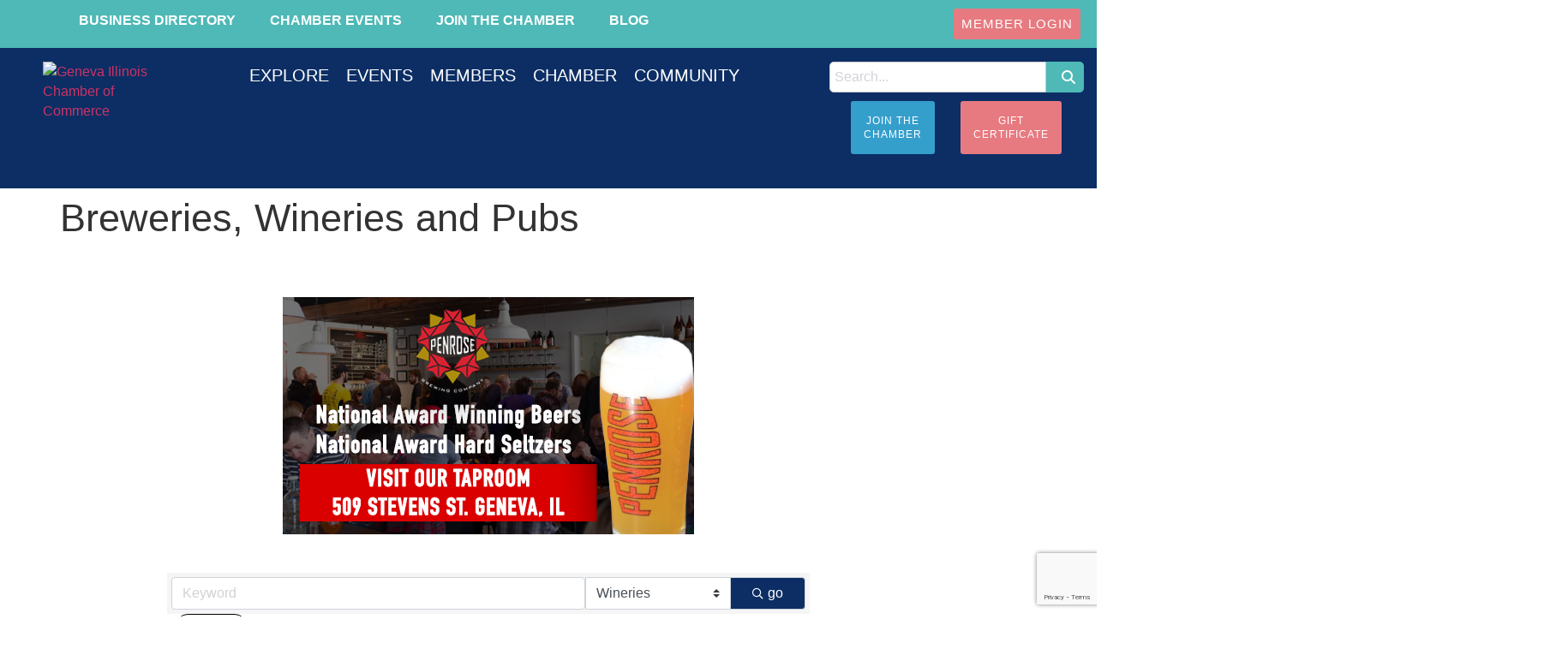

--- FILE ---
content_type: text/html; charset=utf-8
request_url: https://members.genevachamber.com/list/ql/breweries-wineries-and-pubs-26?q=&c=629&sa=False
body_size: 42430
content:

<!doctype html>
<html lang="en-US">
<head>
<!-- start injected HTML (CCID=246) -->
<!-- page template: https://genevachamber.com/chambermaster-template -->
<title>Breweries, Wineries and Pubs QuickLink Category | Geneva Chamber of Commerce</title>
<base href="https://www.genevachamber.com/" />
<meta name="keywords" content="Geneva Chamber of Commerce,Geneva,directory,business search,member search" />
<meta name="description" content="Geneva Chamber of Commerce | Breweries, Wineries and Pubs" />
<!-- link for /integration/customerdefinedcss?_=RT0LLA2 not inserted -->
<!-- link for rss not inserted -->
<!-- end injected HTML -->

	<meta charset="UTF-8">
	<meta name="viewport" content="width=device-width, initial-scale=1">
	<link rel="profile" href="https://gmpg.org/xfn/11">
	

	<!-- This site is optimized with the Yoast SEO plugin v26.7 - https://yoast.com/wordpress/plugins/seo/ -->
	<title></title>
	<link rel="canonical" href="https://members.genevachamber.com/list" />
	
	
	
	
	<meta property="article:modified_time" content="2023-01-30T22:08:02+00:00" />
	<meta name="twitter:card" content="summary_large_image" />
	<meta name="twitter:label1" content="Est. reading time" />
	<meta name="twitter:data1" content="1 minute" />
	<script type="application/ld+json" class="yoast-schema-graph"></script>
	<!-- / Yoast SEO plugin. -->


<link rel='dns-prefetch' href='//www.google.com' />
<link rel="alternate" type="application/rss+xml" title="Geneva Chamber of Commerce &raquo; Feed" href="https://genevachamber.com/feed" />
<link rel="alternate" type="application/rss+xml" title="Geneva Chamber of Commerce &raquo; Comments Feed" href="https://genevachamber.com/comments/feed" />


		<style>
			.lazyload,
			.lazyloading {
				max-width: 100%;
			}
		</style>
		<style id='wp-img-auto-sizes-contain-inline-css'>
img:is([sizes=auto i],[sizes^="auto," i]){contain-intrinsic-size:3000px 1500px}
/*# sourceURL=wp-img-auto-sizes-contain-inline-css */
</style>

<link rel='stylesheet' id='sbi_styles-css' href='https://genevachamber.com/wp-content/plugins/instagram-feed/css/sbi-styles.min.css?ver=6.10.0' media='all' />
<style id='wp-emoji-styles-inline-css'>

	img.wp-smiley, img.emoji {
		display: inline !important;
		border: none !important;
		box-shadow: none !important;
		height: 1em !important;
		width: 1em !important;
		margin: 0 0.07em !important;
		vertical-align: -0.1em !important;
		background: none !important;
		padding: 0 !important;
	}
/*# sourceURL=wp-emoji-styles-inline-css */
</style>
<link rel='stylesheet' id='wp-block-library-css' href='https://genevachamber.com/wp-includes/css/dist/block-library/style.min.css?ver=6.9' media='all' />
<link rel='stylesheet' id='jet-engine-frontend-css' href='https://genevachamber.com/wp-content/plugins/jet-engine/assets/css/frontend.css?ver=3.8.2.1' media='all' />
<style id='global-styles-inline-css'>
:root{--wp--preset--aspect-ratio--square: 1;--wp--preset--aspect-ratio--4-3: 4/3;--wp--preset--aspect-ratio--3-4: 3/4;--wp--preset--aspect-ratio--3-2: 3/2;--wp--preset--aspect-ratio--2-3: 2/3;--wp--preset--aspect-ratio--16-9: 16/9;--wp--preset--aspect-ratio--9-16: 9/16;--wp--preset--color--black: #000000;--wp--preset--color--cyan-bluish-gray: #abb8c3;--wp--preset--color--white: #ffffff;--wp--preset--color--pale-pink: #f78da7;--wp--preset--color--vivid-red: #cf2e2e;--wp--preset--color--luminous-vivid-orange: #ff6900;--wp--preset--color--luminous-vivid-amber: #fcb900;--wp--preset--color--light-green-cyan: #7bdcb5;--wp--preset--color--vivid-green-cyan: #00d084;--wp--preset--color--pale-cyan-blue: #8ed1fc;--wp--preset--color--vivid-cyan-blue: #0693e3;--wp--preset--color--vivid-purple: #9b51e0;--wp--preset--gradient--vivid-cyan-blue-to-vivid-purple: linear-gradient(135deg,rgb(6,147,227) 0%,rgb(155,81,224) 100%);--wp--preset--gradient--light-green-cyan-to-vivid-green-cyan: linear-gradient(135deg,rgb(122,220,180) 0%,rgb(0,208,130) 100%);--wp--preset--gradient--luminous-vivid-amber-to-luminous-vivid-orange: linear-gradient(135deg,rgb(252,185,0) 0%,rgb(255,105,0) 100%);--wp--preset--gradient--luminous-vivid-orange-to-vivid-red: linear-gradient(135deg,rgb(255,105,0) 0%,rgb(207,46,46) 100%);--wp--preset--gradient--very-light-gray-to-cyan-bluish-gray: linear-gradient(135deg,rgb(238,238,238) 0%,rgb(169,184,195) 100%);--wp--preset--gradient--cool-to-warm-spectrum: linear-gradient(135deg,rgb(74,234,220) 0%,rgb(151,120,209) 20%,rgb(207,42,186) 40%,rgb(238,44,130) 60%,rgb(251,105,98) 80%,rgb(254,248,76) 100%);--wp--preset--gradient--blush-light-purple: linear-gradient(135deg,rgb(255,206,236) 0%,rgb(152,150,240) 100%);--wp--preset--gradient--blush-bordeaux: linear-gradient(135deg,rgb(254,205,165) 0%,rgb(254,45,45) 50%,rgb(107,0,62) 100%);--wp--preset--gradient--luminous-dusk: linear-gradient(135deg,rgb(255,203,112) 0%,rgb(199,81,192) 50%,rgb(65,88,208) 100%);--wp--preset--gradient--pale-ocean: linear-gradient(135deg,rgb(255,245,203) 0%,rgb(182,227,212) 50%,rgb(51,167,181) 100%);--wp--preset--gradient--electric-grass: linear-gradient(135deg,rgb(202,248,128) 0%,rgb(113,206,126) 100%);--wp--preset--gradient--midnight: linear-gradient(135deg,rgb(2,3,129) 0%,rgb(40,116,252) 100%);--wp--preset--font-size--small: 13px;--wp--preset--font-size--medium: 20px;--wp--preset--font-size--large: 36px;--wp--preset--font-size--x-large: 42px;--wp--preset--spacing--20: 0.44rem;--wp--preset--spacing--30: 0.67rem;--wp--preset--spacing--40: 1rem;--wp--preset--spacing--50: 1.5rem;--wp--preset--spacing--60: 2.25rem;--wp--preset--spacing--70: 3.38rem;--wp--preset--spacing--80: 5.06rem;--wp--preset--shadow--natural: 6px 6px 9px rgba(0, 0, 0, 0.2);--wp--preset--shadow--deep: 12px 12px 50px rgba(0, 0, 0, 0.4);--wp--preset--shadow--sharp: 6px 6px 0px rgba(0, 0, 0, 0.2);--wp--preset--shadow--outlined: 6px 6px 0px -3px rgb(255, 255, 255), 6px 6px rgb(0, 0, 0);--wp--preset--shadow--crisp: 6px 6px 0px rgb(0, 0, 0);}:root { --wp--style--global--content-size: 800px;--wp--style--global--wide-size: 1200px; }:where(body) { margin: 0; }.wp-site-blocks > .alignleft { float: left; margin-right: 2em; }.wp-site-blocks > .alignright { float: right; margin-left: 2em; }.wp-site-blocks > .aligncenter { justify-content: center; margin-left: auto; margin-right: auto; }:where(.wp-site-blocks) > * { margin-block-start: 24px; margin-block-end: 0; }:where(.wp-site-blocks) > :first-child { margin-block-start: 0; }:where(.wp-site-blocks) > :last-child { margin-block-end: 0; }:root { --wp--style--block-gap: 24px; }:root :where(.is-layout-flow) > :first-child{margin-block-start: 0;}:root :where(.is-layout-flow) > :last-child{margin-block-end: 0;}:root :where(.is-layout-flow) > *{margin-block-start: 24px;margin-block-end: 0;}:root :where(.is-layout-constrained) > :first-child{margin-block-start: 0;}:root :where(.is-layout-constrained) > :last-child{margin-block-end: 0;}:root :where(.is-layout-constrained) > *{margin-block-start: 24px;margin-block-end: 0;}:root :where(.is-layout-flex){gap: 24px;}:root :where(.is-layout-grid){gap: 24px;}.is-layout-flow > .alignleft{float: left;margin-inline-start: 0;margin-inline-end: 2em;}.is-layout-flow > .alignright{float: right;margin-inline-start: 2em;margin-inline-end: 0;}.is-layout-flow > .aligncenter{margin-left: auto !important;margin-right: auto !important;}.is-layout-constrained > .alignleft{float: left;margin-inline-start: 0;margin-inline-end: 2em;}.is-layout-constrained > .alignright{float: right;margin-inline-start: 2em;margin-inline-end: 0;}.is-layout-constrained > .aligncenter{margin-left: auto !important;margin-right: auto !important;}.is-layout-constrained > :where(:not(.alignleft):not(.alignright):not(.alignfull)){max-width: var(--wp--style--global--content-size);margin-left: auto !important;margin-right: auto !important;}.is-layout-constrained > .alignwide{max-width: var(--wp--style--global--wide-size);}body .is-layout-flex{display: flex;}.is-layout-flex{flex-wrap: wrap;align-items: center;}.is-layout-flex > :is(*, div){margin: 0;}body .is-layout-grid{display: grid;}.is-layout-grid > :is(*, div){margin: 0;}body{padding-top: 0px;padding-right: 0px;padding-bottom: 0px;padding-left: 0px;}a:where(:not(.wp-element-button)){text-decoration: underline;}:root :where(.wp-element-button, .wp-block-button__link){background-color: #32373c;border-width: 0;color: #fff;font-family: inherit;font-size: inherit;font-style: inherit;font-weight: inherit;letter-spacing: inherit;line-height: inherit;padding-top: calc(0.667em + 2px);padding-right: calc(1.333em + 2px);padding-bottom: calc(0.667em + 2px);padding-left: calc(1.333em + 2px);text-decoration: none;text-transform: inherit;}.has-black-color{color: var(--wp--preset--color--black) !important;}.has-cyan-bluish-gray-color{color: var(--wp--preset--color--cyan-bluish-gray) !important;}.has-white-color{color: var(--wp--preset--color--white) !important;}.has-pale-pink-color{color: var(--wp--preset--color--pale-pink) !important;}.has-vivid-red-color{color: var(--wp--preset--color--vivid-red) !important;}.has-luminous-vivid-orange-color{color: var(--wp--preset--color--luminous-vivid-orange) !important;}.has-luminous-vivid-amber-color{color: var(--wp--preset--color--luminous-vivid-amber) !important;}.has-light-green-cyan-color{color: var(--wp--preset--color--light-green-cyan) !important;}.has-vivid-green-cyan-color{color: var(--wp--preset--color--vivid-green-cyan) !important;}.has-pale-cyan-blue-color{color: var(--wp--preset--color--pale-cyan-blue) !important;}.has-vivid-cyan-blue-color{color: var(--wp--preset--color--vivid-cyan-blue) !important;}.has-vivid-purple-color{color: var(--wp--preset--color--vivid-purple) !important;}.has-black-background-color{background-color: var(--wp--preset--color--black) !important;}.has-cyan-bluish-gray-background-color{background-color: var(--wp--preset--color--cyan-bluish-gray) !important;}.has-white-background-color{background-color: var(--wp--preset--color--white) !important;}.has-pale-pink-background-color{background-color: var(--wp--preset--color--pale-pink) !important;}.has-vivid-red-background-color{background-color: var(--wp--preset--color--vivid-red) !important;}.has-luminous-vivid-orange-background-color{background-color: var(--wp--preset--color--luminous-vivid-orange) !important;}.has-luminous-vivid-amber-background-color{background-color: var(--wp--preset--color--luminous-vivid-amber) !important;}.has-light-green-cyan-background-color{background-color: var(--wp--preset--color--light-green-cyan) !important;}.has-vivid-green-cyan-background-color{background-color: var(--wp--preset--color--vivid-green-cyan) !important;}.has-pale-cyan-blue-background-color{background-color: var(--wp--preset--color--pale-cyan-blue) !important;}.has-vivid-cyan-blue-background-color{background-color: var(--wp--preset--color--vivid-cyan-blue) !important;}.has-vivid-purple-background-color{background-color: var(--wp--preset--color--vivid-purple) !important;}.has-black-border-color{border-color: var(--wp--preset--color--black) !important;}.has-cyan-bluish-gray-border-color{border-color: var(--wp--preset--color--cyan-bluish-gray) !important;}.has-white-border-color{border-color: var(--wp--preset--color--white) !important;}.has-pale-pink-border-color{border-color: var(--wp--preset--color--pale-pink) !important;}.has-vivid-red-border-color{border-color: var(--wp--preset--color--vivid-red) !important;}.has-luminous-vivid-orange-border-color{border-color: var(--wp--preset--color--luminous-vivid-orange) !important;}.has-luminous-vivid-amber-border-color{border-color: var(--wp--preset--color--luminous-vivid-amber) !important;}.has-light-green-cyan-border-color{border-color: var(--wp--preset--color--light-green-cyan) !important;}.has-vivid-green-cyan-border-color{border-color: var(--wp--preset--color--vivid-green-cyan) !important;}.has-pale-cyan-blue-border-color{border-color: var(--wp--preset--color--pale-cyan-blue) !important;}.has-vivid-cyan-blue-border-color{border-color: var(--wp--preset--color--vivid-cyan-blue) !important;}.has-vivid-purple-border-color{border-color: var(--wp--preset--color--vivid-purple) !important;}.has-vivid-cyan-blue-to-vivid-purple-gradient-background{background: var(--wp--preset--gradient--vivid-cyan-blue-to-vivid-purple) !important;}.has-light-green-cyan-to-vivid-green-cyan-gradient-background{background: var(--wp--preset--gradient--light-green-cyan-to-vivid-green-cyan) !important;}.has-luminous-vivid-amber-to-luminous-vivid-orange-gradient-background{background: var(--wp--preset--gradient--luminous-vivid-amber-to-luminous-vivid-orange) !important;}.has-luminous-vivid-orange-to-vivid-red-gradient-background{background: var(--wp--preset--gradient--luminous-vivid-orange-to-vivid-red) !important;}.has-very-light-gray-to-cyan-bluish-gray-gradient-background{background: var(--wp--preset--gradient--very-light-gray-to-cyan-bluish-gray) !important;}.has-cool-to-warm-spectrum-gradient-background{background: var(--wp--preset--gradient--cool-to-warm-spectrum) !important;}.has-blush-light-purple-gradient-background{background: var(--wp--preset--gradient--blush-light-purple) !important;}.has-blush-bordeaux-gradient-background{background: var(--wp--preset--gradient--blush-bordeaux) !important;}.has-luminous-dusk-gradient-background{background: var(--wp--preset--gradient--luminous-dusk) !important;}.has-pale-ocean-gradient-background{background: var(--wp--preset--gradient--pale-ocean) !important;}.has-electric-grass-gradient-background{background: var(--wp--preset--gradient--electric-grass) !important;}.has-midnight-gradient-background{background: var(--wp--preset--gradient--midnight) !important;}.has-small-font-size{font-size: var(--wp--preset--font-size--small) !important;}.has-medium-font-size{font-size: var(--wp--preset--font-size--medium) !important;}.has-large-font-size{font-size: var(--wp--preset--font-size--large) !important;}.has-x-large-font-size{font-size: var(--wp--preset--font-size--x-large) !important;}
:root :where(.wp-block-pullquote){font-size: 1.5em;line-height: 1.6;}
/*# sourceURL=global-styles-inline-css */
</style>
<link rel='stylesheet' id='woocommerce-layout-css' href='https://genevachamber.com/wp-content/plugins/woocommerce/assets/css/woocommerce-layout.css?ver=10.4.3' media='all' />
<link rel='stylesheet' id='woocommerce-smallscreen-css' href='https://genevachamber.com/wp-content/plugins/woocommerce/assets/css/woocommerce-smallscreen.css?ver=10.4.3' media='only screen and (max-width: 768px)' />
<link rel='stylesheet' id='woocommerce-general-css' href='https://genevachamber.com/wp-content/plugins/woocommerce/assets/css/woocommerce.css?ver=10.4.3' media='all' />
<style id='woocommerce-inline-inline-css'>
.woocommerce form .form-row .required { visibility: visible; }
/*# sourceURL=woocommerce-inline-inline-css */
</style>
<link rel='stylesheet' id='jquery-ui-style-css' href='https://genevachamber.com/wp-content/plugins/woocommerce-bookings/dist/jquery-ui-styles.css?ver=1.11.4-wc-bookings.2.1.9' media='all' />
<link rel='stylesheet' id='wc-bookings-styles-css' href='https://genevachamber.com/wp-content/plugins/woocommerce-bookings/dist/frontend.css?ver=2.1.9' media='all' />
<link rel='stylesheet' id='hello-elementor-css' href='https://genevachamber.com/wp-content/themes/hello-elementor/assets/css/reset.css?ver=3.4.5' media='all' />
<link rel='stylesheet' id='hello-elementor-theme-style-css' href='https://genevachamber.com/wp-content/themes/hello-elementor/assets/css/theme.css?ver=3.4.5' media='all' />
<link rel='stylesheet' id='hello-elementor-header-footer-css' href='https://genevachamber.com/wp-content/themes/hello-elementor/assets/css/header-footer.css?ver=3.4.5' media='all' />
<link rel='stylesheet' id='jet-menu-public-styles-css' href='https://genevachamber.com/wp-content/plugins/jet-menu/assets/public/css/public.css?ver=2.4.18' media='all' />
<link rel='stylesheet' id='elementor-frontend-css' href='https://genevachamber.com/wp-content/uploads/elementor/css/custom-frontend.min.css?ver=1768410613' media='all' />
<link rel='stylesheet' id='widget-social-icons-css' href='https://genevachamber.com/wp-content/plugins/elementor/assets/css/widget-social-icons.min.css?ver=3.34.1' media='all' />
<link rel='stylesheet' id='e-apple-webkit-css' href='https://genevachamber.com/wp-content/uploads/elementor/css/custom-apple-webkit.min.css?ver=1768410613' media='all' />
<link rel='stylesheet' id='widget-nav-menu-css' href='https://genevachamber.com/wp-content/uploads/elementor/css/custom-pro-widget-nav-menu.min.css?ver=1768410613' media='all' />
<link rel='stylesheet' id='e-sticky-css' href='https://genevachamber.com/wp-content/plugins/elementor-pro/assets/css/modules/sticky.min.css?ver=3.34.0' media='all' />
<link rel='stylesheet' id='widget-image-css' href='https://genevachamber.com/wp-content/plugins/elementor/assets/css/widget-image.min.css?ver=3.34.1' media='all' />
<link rel='stylesheet' id='widget-search-css' href='https://genevachamber.com/wp-content/plugins/elementor-pro/assets/css/widget-search.min.css?ver=3.34.0' media='all' />
<link rel='stylesheet' id='e-animation-grow-css' href='https://genevachamber.com/wp-content/plugins/elementor/assets/lib/animations/styles/e-animation-grow.min.css?ver=3.34.1' media='all' />
<link rel='stylesheet' id='widget-icon-list-css' href='https://genevachamber.com/wp-content/uploads/elementor/css/custom-widget-icon-list.min.css?ver=1768410613' media='all' />
<link rel='stylesheet' id='widget-heading-css' href='https://genevachamber.com/wp-content/plugins/elementor/assets/css/widget-heading.min.css?ver=3.34.1' media='all' />
<link rel='stylesheet' id='elementor-icons-css' href='https://genevachamber.com/wp-content/plugins/elementor/assets/lib/eicons/css/elementor-icons.min.css?ver=5.45.0' media='all' />
<link rel='stylesheet' id='elementor-post-5772-css' href='https://genevachamber.com/wp-content/uploads/elementor/css/post-5772.css?ver=1768410614' media='all' />
<link rel='stylesheet' id='sbistyles-css' href='https://genevachamber.com/wp-content/plugins/instagram-feed/css/sbi-styles.min.css?ver=6.10.0' media='all' />
<link rel='stylesheet' id='elementor-post-91-css' href='https://genevachamber.com/wp-content/uploads/elementor/css/post-91.css?ver=1768414872' media='all' />
<link rel='stylesheet' id='elementor-post-51-css' href='https://genevachamber.com/wp-content/uploads/elementor/css/post-51.css?ver=1768410614' media='all' />
<link rel='stylesheet' id='elementor-post-3530-css' href='https://genevachamber.com/wp-content/uploads/elementor/css/post-3530.css?ver=1768410614' media='all' />
<link rel='stylesheet' id='elementor-post-56-css' href='https://genevachamber.com/wp-content/uploads/elementor/css/post-56.css?ver=1768410615' media='all' />
<link rel='stylesheet' id='wcpa-frontend-css' href='https://genevachamber.com/wp-content/plugins/woo-custom-product-addons/assets/css/style_1.css?ver=3.0.19' media='all' />
<link rel='stylesheet' id='elementor-gf-local-prata-css' href='https://genevachamber.com/wp-content/uploads/elementor/google-fonts/css/prata.css?ver=1742567073' media='all' />
<link rel='stylesheet' id='elementor-gf-local-roboto-css' href='https://genevachamber.com/wp-content/uploads/elementor/google-fonts/css/roboto.css?ver=1742567077' media='all' />
<link rel='stylesheet' id='elementor-icons-shared-0-css' href='https://genevachamber.com/wp-content/plugins/elementor/assets/lib/font-awesome/css/fontawesome.min.css?ver=5.15.3' media='all' />
<link rel='stylesheet' id='elementor-icons-fa-brands-css' href='https://genevachamber.com/wp-content/plugins/elementor/assets/lib/font-awesome/css/brands.min.css?ver=5.15.3' media='all' />
<link rel='stylesheet' id='elementor-icons-fa-solid-css' href='https://genevachamber.com/wp-content/plugins/elementor/assets/lib/font-awesome/css/solid.min.css?ver=5.15.3' media='all' />
<link rel='stylesheet' id='elementor-icons-fa-regular-css' href='https://genevachamber.com/wp-content/plugins/elementor/assets/lib/font-awesome/css/regular.min.css?ver=5.15.3' media='all' />
<script src="https://genevachamber.com/wp-includes/js/jquery/jquery.min.js?ver=3.7.1" id="jquery-core-js"></script>
<script src="https://genevachamber.com/wp-includes/js/jquery/jquery-migrate.min.js?ver=3.4.1" id="jquery-migrate-js"></script>
<script src="https://genevachamber.com/wp-content/plugins/woocommerce/assets/js/jquery-blockui/jquery.blockUI.min.js?ver=2.7.0-wc.10.4.3" id="wc-jquery-blockui-js" defer data-wp-strategy="defer"></script>
<script id="wc-add-to-cart-js-extra">
var wc_add_to_cart_params = {"ajax_url":"/wp-admin/admin-ajax.php","wc_ajax_url":"/?wc-ajax=%%endpoint%%","i18n_view_cart":"View cart","cart_url":"https://genevachamber.com/cart","is_cart":"","cart_redirect_after_add":"yes"};
//# sourceURL=wc-add-to-cart-js-extra
</script>
<script src="https://genevachamber.com/wp-content/plugins/woocommerce/assets/js/frontend/add-to-cart.min.js?ver=10.4.3" id="wc-add-to-cart-js" defer data-wp-strategy="defer"></script>
<script src="https://genevachamber.com/wp-content/plugins/woocommerce/assets/js/js-cookie/js.cookie.min.js?ver=2.1.4-wc.10.4.3" id="wc-js-cookie-js" defer data-wp-strategy="defer"></script>
<script id="woocommerce-js-extra">
var woocommerce_params = {"ajax_url":"/wp-admin/admin-ajax.php","wc_ajax_url":"/?wc-ajax=%%endpoint%%","i18n_password_show":"Show password","i18n_password_hide":"Hide password"};
//# sourceURL=woocommerce-js-extra
</script>
<script src="https://genevachamber.com/wp-content/plugins/woocommerce/assets/js/frontend/woocommerce.min.js?ver=10.4.3" id="woocommerce-js" defer data-wp-strategy="defer"></script>
<script id="WCPAY_ASSETS-js-extra">
var wcpayAssets = {"url":"https://genevachamber.com/wp-content/plugins/woocommerce-payments/dist/"};
//# sourceURL=WCPAY_ASSETS-js-extra
</script>
<link rel="alternate" title="JSON" type="application/json" href="https://genevachamber.com/wp-json/wp/v2/pages/91" /><link rel="EditURI" type="application/rsd+xml" title="RSD" href="https://genevachamber.com/xmlrpc.php?rsd" />
<meta name="generator" content="WordPress 6.9" />
<meta name="generator" content="WooCommerce 10.4.3" />
		<script>
			document.documentElement.className = document.documentElement.className.replace('no-js', 'js');
		</script>
				<style>
			.no-js img.lazyload {
				display: none;
			}

			figure.wp-block-image img.lazyloading {
				min-width: 150px;
			}

			.lazyload,
			.lazyloading {
				--smush-placeholder-width: 100px;
				--smush-placeholder-aspect-ratio: 1/1;
				width: var(--smush-image-width, var(--smush-placeholder-width)) !important;
				aspect-ratio: var(--smush-image-aspect-ratio, var(--smush-placeholder-aspect-ratio)) !important;
			}

						.lazyload, .lazyloading {
				opacity: 0;
			}

			.lazyloaded {
				opacity: 1;
				transition: opacity 400ms;
				transition-delay: 0ms;
			}

					</style>
			<noscript><style>.woocommerce-product-gallery{ opacity: 1 !important; }</style></noscript>
	<meta name="generator" content="Elementor 3.34.1; features: additional_custom_breakpoints; settings: css_print_method-external, google_font-enabled, font_display-auto">
<meta name="google-site-verification" content="cOZh4U4P4G-5sXkRR3rWbQX9DuOhxDxpvLZdfz05GTA" />
<!-- Google Tag Manager -->
<script>(function(w,d,s,l,i){w[l]=w[l]||[];w[l].push({'gtm.start':
new Date().getTime(),event:'gtm.js'});var f=d.getElementsByTagName(s)[0],
j=d.createElement(s),dl=l!='dataLayer'?'&l='+l:'';j.async=true;j.src=
'https://www.googletagmanager.com/gtm.js?id='+i+dl;f.parentNode.insertBefore(j,f);
})(window,document,'script','dataLayer','GTM-KRG9FGP');</script>
<!-- End Google Tag Manager -->
<style>:root{  --wcpaSectionTitleSize:14px;   --wcpaLabelSize:14px;   --wcpaDescSize:13px;   --wcpaErrorSize:13px;   --wcpaLabelWeight:normal;   --wcpaDescWeight:normal;   --wcpaBorderWidth:1px;   --wcpaBorderRadius:6px;   --wcpaInputHeight:45px;   --wcpaCheckLabelSize:14px;   --wcpaCheckBorderWidth:1px;   --wcpaCheckWidth:20px;   --wcpaCheckHeight:20px;   --wcpaCheckBorderRadius:4px;   --wcpaCheckButtonRadius:5px;   --wcpaCheckButtonBorder:2px; }:root{  --wcpaButtonColor:#3340d3;   --wcpaLabelColor:#424242;   --wcpaDescColor:#797979;   --wcpaBorderColor:#c6d0e9;   --wcpaBorderColorFocus:#3561f3;   --wcpaInputBgColor:#FFFFFF;   --wcpaInputColor:#5d5d5d;   --wcpaCheckLabelColor:#4a4a4a;   --wcpaCheckBgColor:#3340d3;   --wcpaCheckBorderColor:#B9CBE3;   --wcpaCheckTickColor:#ffffff;   --wcpaRadioBgColor:#3340d3;   --wcpaRadioBorderColor:#B9CBE3;   --wcpaRadioTickColor:#ffffff;   --wcpaButtonTextColor:#ffffff;   --wcpaErrorColor:#F55050; }:root{}</style><link rel="icon" href="https://genevachamber.com/wp-content/uploads/2022/04/Geneva-Chamber-Favicon-100x100.png" sizes="32x32" />
<link rel="icon" href="https://genevachamber.com/wp-content/uploads/2022/04/Geneva-Chamber-Favicon-300x300.png" sizes="192x192" />
<link rel="apple-touch-icon" href="https://genevachamber.com/wp-content/uploads/2022/04/Geneva-Chamber-Favicon-300x300.png" />
<meta name="msapplication-TileImage" content="https://genevachamber.com/wp-content/uploads/2022/04/Geneva-Chamber-Favicon-300x300.png" />
		<style id="wp-custom-css">
			.mn-post-title a{font-family:'Prata', sans-serif; letter-spacing:1.7; line-height:44px;text-transform:none !important; font-size:32px; color:#526b74;padding:7px 0;}
/****Woo Commerce styles*******/
.woocommerce #respond input#submit.alt, .woocommerce a.button.alt, .woocommerce button.button.alt, .woocommerce input.button.alt {
    background-color: #4EB9B7 !important;
    color: #fff;
    -webkit-font-smoothing: antialiased;
}

#mn-content .home-page-category-grid {
	display:flex !important;
	flex-direction:column!immportant;
	flex-wrap:wrap!important;
	justify-content:space-between;
	align-items:center;
	align-content:stretch;
    margin-left: auto;
    margin-right: auto;
    width: auto;
}

#mn-content .product-list .product-item .prices .product-price .price {
    color: #0C2E64!important;
}


#mn-content .home-page-category-grid .item-box {
	float:none;
	width:30% !important;
	order:1;
    text-align: center;
}

#mn-content .home-page-category-grid .category-item {
    text-align: center;
    margin: 0 10px 10px 0;
    width: 30%;
    max-height: 300px;
    border: 1px solid #eeeeee;
    -moz-border-radius: 0px;
    -khtml-border-radius: 0px;
    -webkit-border-radius: 0px;
    border-radius: 0px;
    overflow: hidden;
}

#mn-content .home-page-category-grid .category-item .title a{
	font-family:'Prata', sans-serif; letter-spacing:1.7
    text-align: center;
    display: block;
    padding: 5px;
}
.woocommerce #respond input#submit, .woocommerce a.button, .woocommerce button.button, .woocommerce input.button {
    font-size: 100%;
    margin: 0;
    line-height: 1;
    cursor: pointer;
    position: relative;
    text-decoration: none;
    overflow: visible;
    padding: 0.618em 1em;
    font-weight: 700;
    border-radius: 3px;
    left: auto;
    color: #ffffff;
    background-color: #4EB9B7;
    border: 0;
    display: inline-block;
    background-image: none;
    box-shadow: none;
    text-shadow: none;
}
.elementor-text-editor.elementor-clearfix h3, .jet-listing-dynamic-field__content h3{font-family:'Prata', sans-serif; letter-spacing:1.7; line-height:44px;text-transform:Capitalize !important; font-size:28px; color:#0C2E64;}
.elementor-text-editor.elementor-clearfix h4, .jet-listing-dynamic-field__content h4{font-family:'Prata', sans-serif; letter-spacing:1.7; line-height:44px;text-transform:Capitalize !important; font-size:22px; color:#0C2E64;}
.elementor-text-editor.elementor-clearfix h5, .jet-listing-dynamic-field__content h5{font-family:'Prata', sans-serif; letter-spacing:1.7; line-height:44px;text-transform:Capitalize !important; font-size:18px; color:#0C2E64;}
#gzns.gz-pagetitle{
display:none !important;}
.gz-cal-date{font-family:'Prata', sans-serif; letter-spacing:1.7; line-height:44px;text-transform:Capitalize !important; font-size:28px; color:#0C2E64;}
.mn-post-author{display:none;}
.mn-post-date{color:#DC307F; font-family:'Roboto', sans-serif; padding:10px 0; font-weight:300px;font-size:16px;}
#mni-blog-1658860162056 .mn-blog-posts[imagesize="200"] .mn-post-image {
    width: 350px !important;margin-right:30px;}
.mn-blog-post{padding-top:20px; padding-bottom:10px;}
.mn-post-description{font-family:'Roboto' sans-serif; font-weight:300; font-size:16px; line-height:30px;}
#gzns a {color: #4eb9b7; text-decoration: none; }
div#gzns .gz-cal-weekdays { background-color: #4eb9b7;border: 1px solid #4eb9b7; color: #fff;
}
.gz-cal-days, .gz-cal-day{font-family:'Roboto', sans-serif; font-size:15px; color:#526B74;}
header.page-header{min-height:200px; background-color:#4EB9B7; color:#fff;margin-top:-10px; display:flex; align-items:center; text-align:center;}
h1.entry-title{font-family:'Prata', sans-serif; letter-spacing:1.7; text-transform:none !important; font-size:45px;}
[type=button], [type=submit], button:hover {
    color: #ffffff;
    background-color: #4EB9B7;
    border: 1px solid #4EB9B7;
}
[type=button], [type=submit], button {
    display: inline-block;
    font-weight: 400;
    color: #ffffff;
    text-align: center;
    white-space: nowrap;
    -webkit-user-select: none;
    -moz-user-select: none;
    -ms-user-select: none;
    user-select: none;
    background-color: #c36;
    border: 1px solid #c36;
    padding: 0.5rem 1rem;
    font-size: 1rem;
    border-radius: 3px;
    -webkit-transition: all .3s;
    -o-transition: all .3s;
    transition: all .3s;
}
#gzns a.gz-page-return, #gzns a{color:#0C2E64 !important;}
#gzns a:hover {
    color: #4EB9B7!important;
    text-decoration: underline;
}
#gzns{font-family:'Roboto', sans-serif;}
h5.card-title.gz-card-title, .gz-img-placeholder{font-family:'Prata', sans-serif; letter-spacing:1.7; text-transform:Capitalize !important; font-size:16px;}
#gzns .gz-details-categories .gz-cat {
    text-transform:uppercase;
		color:#fff;
    background-color: #4EB9B7!important;
	padding:5px 10px;
	margin-right:5px;
	border-radius:10px;
}
#gzns .gz-share-btn {
    background-color: #0C2E64 !important;
    border: 0;
    border-radius: 50%;
    color: #fff !important;
    height: 40px;
    line-height: 1;
    width: 40px;
	margin-bottom:10px;
}
#gzns .gz-share-btn i {
    margin-right: 0;
    font-size: 18px!important;
    padding: 5px 0!important;
}
#gzns .gz-details-subtitle {
	font-family:'Prata', sans-serif; letter-spacing:1.7; text-transform:Capitalize !important; font-size:16px;
    margin-bottom: 0.5rem;
	color: #4EB9B7!important;
}
#gzns .gz-subtitle, #gzns h3.gz-subtitle {	font-family:'Prata', sans-serif; letter-spacing:1.7!important; text-transform:Capitalize !important; font-size:28px;
	color: #4EB9B7!important;
    margin-top: 1rem;
}
#gzns .gz-subcats li { font-family:'Prata', sans-serif; letter-spacing:1.7; text-transform:Capitalize !important; font-size:15px;
}
#gzns .gz-card-register{background-color:#0C2E64!important; color:#ffffff !important;}
#gzns a.gz-btn-register{
	color:#ffffff!important;
}
li.gz-subcats-col1 ul li, li.gz-subcats-col2 ul li{
	font-family:'Roboto', sans-serif !important;
}
#mn-content .header-menu{display:none!important;}
#gzns .gz-footer-navigation a+a::before {
    color: #4EB9B7!important;
    content: "•"!important;
    display: inline-block !important;
    padding-right: 0.25rem !important;
}
#mn-content .page-title h1, #mn-content .page-title h2, #mn-content .page-title a {padding: 5px 5px 5px 0;font-size: 30px;margin: 0; font-family:'Prata', sans-serif!important; letter-spacing:1.7;font-weight: 400;color: #4EB9B7!important;}
#mn-content .topic-html-content-header {
    display: block;
    padding: 5px 5px 5px 0;
    font-size: 30px;
    margin: 0;
font-family:'Prata', sans-serif!important; letter-spacing:1.7;font-weight: 400;color: #4EB9B7!important;
}

#mn-content .header-links {
	font-family:'Roboto', sans-serif;
	text-transform:uppercase;
    float: right;
    padding: 0px;
    margin: 0;
    display: inline-table;
}

#gzns a.btn {display: inline-block;font-weight: 400;text-align: center;white-space: nowrap;vertical-align: middle;-webkit-user-select: none;-moz-user-select: none;-ms-user-select: none;user-select: none; border: 1px solid transparent;padding: 0.375rem 0.75rem;font-size: 1rem;line-height: 1.5;border-radius: 0.25rem;transition: color .15s ease-in-out,background-color .15s ease-in-out,border-color .15s ease-in-out,box-shadow .15s ease-in-out;background-color:#4EB9B7; padding:5px 10px; border-radius;3px; color:#ffffff !important;}
#gzns a.btn:hover {display: inline-block;font-weight: 400;text-align: center;white-space: nowrap;vertical-align: middle;-webkit-user-select: none;-moz-user-select: none;-ms-user-select: none;user-select: none; border: 1px solid transparent;padding: 0.375rem 0.75rem;font-size: 1rem;line-height: 1.5;border-radius: 0.25rem;transition: color .15s ease-in-out,background-color .15s ease-in-out,border-color .15s ease-in-out,box-shadow .15s ease-in-out;background-color:#0C2E64; padding:5px 10px; border-radius;3px; color:#ffffff !important;}
#gzns .btn{
	background-color:#0C2E64!important;
}
/*form*/
.gform_heading{display:none;}
.gfield_label, .gchoice label{color:#878787; font-family:'Roboto', sans-serif; font-weight:300 !important;}
#button_7_select_all{display:inline-block; background-color:#4EB9B7; border-color:#4EB9B7; text-transform:uppercase;}
#gform_submit_button_1{display:inline-block;text-transform:uppercase;}
legend.gfield_label.gfield_label_before_complex{font-family:'Prata', sans-serif; letter-spacing:1.7!important; font-weight:300 !important;}

/*blog*/
.d-flex.gz-body.gz-blog-body .gz-post-data.order-sm-1{font-family:'Roboto', sans-serif; font-weight:300; line-height:22px;}

.d-flex.gz-details-head.col-sm-12 h1.gz-page-title{display:none!important;}
@media (min-width: 1200px)
.page-header .entry-title, .site-footer .footer-inner, .site-footer:not(.dynamic-footer), .site-header .header-inner, .site-header:not(.dynamic-header), body:not([class*=elementor-page-]) .site-main {
    max-width: 1500px;
}
}
#mn-content .product-details-page .prices .product-price {
    color: #0C2E64;
    font-weight: bold;
}
.gz-event-images h3.gz-subtitle{
	display:none!important;
}

#tab-description.woocommerce-Tabs-panel.woocommerce-Tabs-panel--description.panel.entry-content.wc-tab h2{display:none!important;}

li.elementor-icon-list-item::marker{display:none; visibility:hidden;}
li.elementor-icon-list-item{list-style:none;}		</style>
		    <!-- jQuery first, then Popper.js, then Bootstrap JS -->
    <script src="https://code.jquery.com/jquery-3.7.1.min.js" crossorigin="anonymous"></script>
    <script type="text/javascript" src="https://code.jquery.com/ui/1.13.2/jquery-ui.min.js"></script>
<script src="https://members.genevachamber.com/Content/bundles/SEO4?v=jX-Yo1jNxYBrX6Ffq1gbxQahkKjKjLSiGjCSMnG9UuU1"></script>
    <script type="text/javascript" src="https://ajax.aspnetcdn.com/ajax/globalize/0.1.1/globalize.min.js"></script>
    <script type="text/javascript" src="https://ajax.aspnetcdn.com/ajax/globalize/0.1.1/cultures/globalize.culture.en-US.js"></script>
    <!-- Required meta tags -->
    <meta charset="utf-8">
    <meta name="viewport" content="width=device-width, initial-scale=1, shrink-to-fit=no">
    <link rel="stylesheet" href="https://code.jquery.com/ui/1.13.2/themes/base/jquery-ui.css" type="text/css" media="all" />
    <script type="text/javascript">
        var MNI = MNI || {};
        MNI.CurrentCulture = 'en-US';
        MNI.CultureDateFormat = 'M/d/yyyy';
        MNI.BaseUrl = 'https://members.genevachamber.com';
        MNI.jQuery = jQuery.noConflict(true);
        MNI.Page = {
            Domain: 'members.genevachamber.com',
            Context: 212,
            Category: 26,
            Member: null,
            MemberPagePopup: false
        };
        MNI.LayoutPromise = new Promise(function (resolve) {
            MNI.LayoutResolution = resolve;
        });
        MNI.MemberFilterUrl = 'list';
    </script>


    <script src="https://www.google.com/recaptcha/enterprise.js?render=6LfI_T8rAAAAAMkWHrLP_GfSf3tLy9tKa839wcWa" async defer></script>
    <script>

        const SITE_KEY = '6LfI_T8rAAAAAMkWHrLP_GfSf3tLy9tKa839wcWa';

        // Repeatedly check if grecaptcha has been loaded, and call the callback once it's available
        function waitForGrecaptcha(callback, retries = 10, interval = 1000) {
            if (typeof grecaptcha !== 'undefined' && grecaptcha.enterprise.execute) {
                callback();
            } else if (retries > 0) { 
                setTimeout(() => {
                    waitForGrecaptcha(callback, retries - 1, interval);
                }, interval);
            } else {
                console.error("grecaptcha is not available after multiple attempts");
            }
        }

        // Generates a reCAPTCHA v3 token using grecaptcha.enterprise and injects it into the given form.
        // If the token input doesn't exist, it creates one. Then it executes the callback with the token.
        function setReCaptchaToken(formElement, callback, action = 'submit') {
            grecaptcha.enterprise.ready(function () {
                grecaptcha.enterprise.execute(SITE_KEY, { action: action }).then(function (token) {

                    MNI.jQuery(function ($) {
                        let input = $(formElement).find("input[name='g-recaptcha-v3']");

                        if (input.length === 0) {
                            input = $('<input>', {
                                type: 'hidden',
                                name: 'g-recaptcha-v3',
                                value: token
                            });
                            $(formElement).append(input);
                        }
                        else
                            $(input).val(token);

                        if (typeof callback === 'function') callback(token);
                    })

                });
            });
        }

    </script>




<script src="https://members.genevachamber.com/Content/bundles/MNI?v=34V3-w6z5bLW9Yl7pjO3C5tja0TdKeHFrpRQ0eCPbz81"></script>

    <script type="text/javascript" src="https://maps.googleapis.com/maps/api/js?v=3&key=AIzaSyAACLyaFddZFsbbsMCsSY4lq7g6N4ycArE"></script>
    <!-- Bootstrap CSS -->
    <link type="text/css" href="https://members.genevachamber.com/Content/SEO4/css/bootstrap/bootstrap-ns.min.css" rel="stylesheet" />
<link href="https://members.genevachamber.com/Content/SEO4/css/fontawesome/css/fa.bundle?v=ruPA372u21djZ69Q5Ysnch4rq1PR55j8o6h6btgP60M1" rel="stylesheet"/>
<link href="https://members.genevachamber.com/Content/SEO4/css/v4-module.bundle?v=teKUclOSNwyO4iQ2s3q00X0U2jxs0Mkz0T6S0f4p_241" rel="stylesheet"/>
<meta property="og:image" content="https://www.genevachamber.com/wp-content/uploads/2021/02/chamber_share_pic.jpg" />
<link href="http://fonts.cdnfonts.com/css/raustila" rel="stylesheet">

<style>
.mn-form-row{display:block; padding:20px; margin-bottom:30px;text-align:center;}
.mn-form-combo.mn-form-checkcombo label{padding 5px 15px;}
.mn-form-name{padding-right:15px; padding-top:5px;}
.mn-form-title{font-weight:bold;}
.mn-info-pubname{text-wrap:wrap;}
.mn-section-content, .mn-section-head{text-align:left;}
#mn-info-request .mn-form-row {text-align:left; padding:10px 50px;}
.mn-form-note{font-style:italic;}
li.mn-action-submit{list-style:none;}
.row.gz-footer-navigation .col a{display:inline-block; padding:10px; }
.mn-form-combo.mn-form-pubcombo{padding-top:30px;}
.mn-info-pub{display:inline; float:left; padding:30px; max-width:200px;}
.mn-section-head{display:block; clear:both;padding-top:25px;padding-bottom:10px;}
.mn-section-head-text{font-family: 'Prata', sans-serif;
    letter-spacing: 1.7;font-weight:bold; font-size: 20px;color: #0C2E64;}
#mn-content .product-details-page .prices .product-price {
    color: #0C2E64;
    font-weight: bold;
}
h5.card-title.gz-card-title, .gz-img-placeholder {
    font-family: 'Prata', sans-serif;
    letter-spacing: 1.7;
    text-transform: none !important;
    font-size: 16px;
}

h1.entry-title {
    font-family: 'Prata', sans-serif;
    letter-spacing: 1.7;
    text-transform: none !important;
    font-size: 45px;
}
#mn-memberapp-cf41,#mn-memberapp-cf42,#mn-memberapp-cf43,#mn-memberapp-cf44,#mn-memberapp-cf45,#mn-memberapp-cf46,#mn-memberapp-cf47,#mn-memberapp-cf48 {display:none}
#mn-memberapp-cf41,#mn-memberapp-cf42,#mn-memberapp-cf43,#mn-memberapp-cf44,#mn-memberapp-cf45,#mn-memberapp-cf46,#mn-memberapp-cf47,#mn-memberapp-cf48 {display:none}
.elementor-1706 .elementor-element.elementor-element-09823a5 .elementor-heading-title {
    font-family: 'Prata', sans-serif !important;
}
h3.elementor-heading-title.elementor-size-default{font-family: 'Prata', sans-serif !important;}
#mn-content .home-page-category-grid {
	display:flex !important;
	flex-wrap:wrap !important;
	flex-direction:column!important;
	justify-content:space-between;
	align-items:center;
	align-content:stretch;
    margin-left: auto;
    margin-right: auto;
    width: auto;
}


#mn-content .home-page-category-grid .item-box {
	float:none;
	width:30% !important;
	order:1;
    text-align: center;
}

#mn-content .home-page-category-grid .category-item {
    text-align: center;
    margin: 0 10px 10px 0;
    width: 100%;
    max-height: 300px;
    border: 1px solid #eeeeee;
    -moz-border-radius: 0px;
    -khtml-border-radius: 0px;
    -webkit-border-radius: 0px;
    border-radius: 0px;
    overflow: hidden;
}

#mn-content .home-page-category-grid .category-item .title {
	font-family: 'Prata', sans-serif !important;
text-size:18px;
    text-align: center;
    display: block;
    padding: 5px;
}
.mn-blog-title{font-family: 'Prata', sans-serif !important;
text-size:18px; color:#4EB9B7;}
 .mn-ad.mn-ad-image,  .mn-ad.mn-ad-image.mn-ad-active{display:inline-block; float:left; padding:10px;}
.mn-ad.mn-ad-image:after{clear:both;}
</style>
                                
<!-- Global site tag (gtag.js) - Google Analytics -->
<script async src="https://www.googletagmanager.com/gtag/js?id=G-NDR3EQH3TZ"></script>
<script>
  window.dataLayer = window.dataLayer || [];
  function gtag(){dataLayer.push(arguments);}
  gtag('js', new Date());

  gtag('config', 'G-NDR3EQH3TZ');
</script>
<script src="https://kit.fontawesome.com/5e74cc6fc4.js" crossorigin="anonymous"></script></head>
<body class="wp-singular page-template-default page page-id-91 wp-custom-logo wp-embed-responsive wp-theme-hello-elementor wp-child-theme-Hello-Child theme-hello-elementor woocommerce-no-js hello-elementor-default jet-mega-menu-location elementor-default elementor-kit-5772 elementor-page elementor-page-91">

<!-- Google Tag Manager (noscript) -->
<noscript><iframe data-src="https://www.googletagmanager.com/ns.html?id=GTM-KRG9FGP"
height="0" width="0" style="display:none;visibility:hidden" src="[data-uri]" class="lazyload" data-load-mode="1"></iframe></noscript>
<!-- End Google Tag Manager (noscript) -->

<a class="skip-link screen-reader-text" href="#content">Skip to content</a>

		<header data-elementor-type="header" data-elementor-id="51" class="elementor elementor-51 elementor-location-header" data-elementor-post-type="elementor_library">
					<section class="elementor-section elementor-top-section elementor-element elementor-element-5a2702e elementor-section-boxed elementor-section-height-default elementor-section-height-default" data-id="5a2702e" data-element_type="section" data-settings="{&quot;background_background&quot;:&quot;classic&quot;,&quot;sticky&quot;:&quot;top&quot;,&quot;sticky_on&quot;:[&quot;desktop&quot;,&quot;tablet&quot;],&quot;sticky_offset&quot;:0,&quot;sticky_effects_offset&quot;:0,&quot;sticky_anchor_link_offset&quot;:0}">
						<div class="elementor-container elementor-column-gap-default">
					<div class="elementor-column elementor-col-66 elementor-top-column elementor-element elementor-element-429724e" data-id="429724e" data-element_type="column">
			<div class="elementor-widget-wrap elementor-element-populated">
						<section class="elementor-section elementor-inner-section elementor-element elementor-element-7010f7e elementor-section-boxed elementor-section-height-default elementor-section-height-default" data-id="7010f7e" data-element_type="section">
						<div class="elementor-container elementor-column-gap-default">
					<div class="elementor-column elementor-col-33 elementor-inner-column elementor-element elementor-element-bfe40bd elementor-hidden-laptop elementor-hidden-tablet_extra elementor-hidden-tablet elementor-hidden-mobile_extra elementor-hidden-mobile" data-id="bfe40bd" data-element_type="column">
			<div class="elementor-widget-wrap elementor-element-populated">
						<div class="elementor-element elementor-element-461ef9d e-grid-align-left elementor-hidden-tablet elementor-hidden-mobile elementor-shape-rounded elementor-grid-0 elementor-widget elementor-widget-social-icons" data-id="461ef9d" data-element_type="widget" data-widget_type="social-icons.default">
				<div class="elementor-widget-container">
							<div class="elementor-social-icons-wrapper elementor-grid" role="list">
							<span class="elementor-grid-item" role="listitem">
					<a class="elementor-icon elementor-social-icon elementor-social-icon-facebook elementor-repeater-item-21ada71" href="https://www.facebook.com/GenevaILChamber/" target="_blank">
						<span class="elementor-screen-only">Facebook</span>
						<i aria-hidden="true" class="fab fa-facebook"></i>					</a>
				</span>
							<span class="elementor-grid-item" role="listitem">
					<a class="elementor-icon elementor-social-icon elementor-social-icon-linkedin elementor-repeater-item-08a9c0d" href="https://www.linkedin.com/company/geneva-chamber-of-commerce/" target="_blank">
						<span class="elementor-screen-only">Linkedin</span>
						<i aria-hidden="true" class="fab fa-linkedin"></i>					</a>
				</span>
							<span class="elementor-grid-item" role="listitem">
					<a class="elementor-icon elementor-social-icon elementor-social-icon-youtube elementor-repeater-item-f5bcadb" href="https://www.youtube.com/user/genevachamber/videos" target="_blank">
						<span class="elementor-screen-only">Youtube</span>
						<i aria-hidden="true" class="fab fa-youtube"></i>					</a>
				</span>
							<span class="elementor-grid-item" role="listitem">
					<a class="elementor-icon elementor-social-icon elementor-social-icon-instagram elementor-repeater-item-551416d" href="https://www.instagram.com/genevailchamber/" target="_blank">
						<span class="elementor-screen-only">Instagram</span>
						<i aria-hidden="true" class="fab fa-instagram"></i>					</a>
				</span>
					</div>
						</div>
				</div>
					</div>
		</div>
				<div class="elementor-column elementor-col-66 elementor-inner-column elementor-element elementor-element-10860bb" data-id="10860bb" data-element_type="column">
			<div class="elementor-widget-wrap elementor-element-populated">
						<div class="elementor-element elementor-element-ea49ed8 elementor-nav-menu__align-center elementor-nav-menu--dropdown-none elementor-widget elementor-widget-nav-menu" data-id="ea49ed8" data-element_type="widget" data-settings="{&quot;layout&quot;:&quot;horizontal&quot;,&quot;submenu_icon&quot;:{&quot;value&quot;:&quot;&lt;i class=\&quot;fas fa-caret-down\&quot; aria-hidden=\&quot;true\&quot;&gt;&lt;\/i&gt;&quot;,&quot;library&quot;:&quot;fa-solid&quot;}}" data-widget_type="nav-menu.default">
				<div class="elementor-widget-container">
								<nav aria-label="Menu" class="elementor-nav-menu--main elementor-nav-menu__container elementor-nav-menu--layout-horizontal e--pointer-underline e--animation-fade">
				<ul id="menu-1-ea49ed8" class="elementor-nav-menu"><li class="menu-item menu-item-type-custom menu-item-object-custom menu-item-287"><a href="http://members.genevachamber.com/list" class="elementor-item">Business Directory</a></li>
<li class="menu-item menu-item-type-custom menu-item-object-custom menu-item-288"><a href="http://members.genevachamber.com/events" class="elementor-item">Chamber Events</a></li>
<li class="menu-item menu-item-type-custom menu-item-object-custom menu-item-289"><a href="http://members.genevachamber.com/member/newmemberapp?preview=true" class="elementor-item">Join the Chamber</a></li>
<li class="menu-item menu-item-type-custom menu-item-object-custom menu-item-7456"><a href="https://genevachamber.com/geneva-chamber-blog" class="elementor-item">Blog</a></li>
</ul>			</nav>
						<nav class="elementor-nav-menu--dropdown elementor-nav-menu__container" aria-hidden="true">
				<ul id="menu-2-ea49ed8" class="elementor-nav-menu"><li class="menu-item menu-item-type-custom menu-item-object-custom menu-item-287"><a href="http://members.genevachamber.com/list" class="elementor-item" tabindex="-1">Business Directory</a></li>
<li class="menu-item menu-item-type-custom menu-item-object-custom menu-item-288"><a href="http://members.genevachamber.com/events" class="elementor-item" tabindex="-1">Chamber Events</a></li>
<li class="menu-item menu-item-type-custom menu-item-object-custom menu-item-289"><a href="http://members.genevachamber.com/member/newmemberapp?preview=true" class="elementor-item" tabindex="-1">Join the Chamber</a></li>
<li class="menu-item menu-item-type-custom menu-item-object-custom menu-item-7456"><a href="https://genevachamber.com/geneva-chamber-blog" class="elementor-item" tabindex="-1">Blog</a></li>
</ul>			</nav>
						</div>
				</div>
					</div>
		</div>
					</div>
		</section>
					</div>
		</div>
				<div class="elementor-column elementor-col-33 elementor-top-column elementor-element elementor-element-84a6e33 elementor-hidden-mobile" data-id="84a6e33" data-element_type="column">
			<div class="elementor-widget-wrap elementor-element-populated">
						<div class="elementor-element elementor-element-7ba2b24 elementor-align-right elementor-widget elementor-widget-button" data-id="7ba2b24" data-element_type="widget" data-widget_type="button.default">
				<div class="elementor-widget-container">
									<div class="elementor-button-wrapper">
					<a class="elementor-button elementor-button-link elementor-size-sm" href="https://members.genevachamber.com/login">
						<span class="elementor-button-content-wrapper">
									<span class="elementor-button-text">MEMBER LOGIN</span>
					</span>
					</a>
				</div>
								</div>
				</div>
					</div>
		</div>
					</div>
		</section>
				<section class="elementor-section elementor-top-section elementor-element elementor-element-a31b927 elementor-section-content-middle elementor-section-boxed elementor-section-height-default elementor-section-height-default" data-id="a31b927" data-element_type="section" data-settings="{&quot;background_background&quot;:&quot;classic&quot;}">
						<div class="elementor-container elementor-column-gap-no">
					<div class="elementor-column elementor-col-100 elementor-top-column elementor-element elementor-element-9e8779f" data-id="9e8779f" data-element_type="column">
			<div class="elementor-widget-wrap elementor-element-populated">
						<div class="elementor-element elementor-element-b754fa2 elementor-widget elementor-widget-jet-listing-grid" data-id="b754fa2" data-element_type="widget" data-settings="{&quot;columns&quot;:&quot;1&quot;}" data-widget_type="jet-listing-grid.default">
				<div class="elementor-widget-container">
					<div class="jet-listing-grid jet-listing"><div class="jet-listing-not-found jet-listing-grid__items" data-nav="{&quot;enabled&quot;:false,&quot;type&quot;:null,&quot;more_el&quot;:null,&quot;query&quot;:[],&quot;widget_settings&quot;:{&quot;lisitng_id&quot;:3530,&quot;posts_num&quot;:1,&quot;columns&quot;:1,&quot;columns_tablet&quot;:1,&quot;columns_mobile&quot;:1,&quot;column_min_width&quot;:240,&quot;column_min_width_tablet&quot;:240,&quot;column_min_width_mobile&quot;:240,&quot;inline_columns_css&quot;:false,&quot;is_archive_template&quot;:&quot;&quot;,&quot;post_status&quot;:[&quot;publish&quot;],&quot;use_random_posts_num&quot;:&quot;&quot;,&quot;max_posts_num&quot;:9,&quot;not_found_message&quot;:&quot;No data was found&quot;,&quot;is_masonry&quot;:false,&quot;equal_columns_height&quot;:&quot;&quot;,&quot;use_load_more&quot;:&quot;&quot;,&quot;load_more_id&quot;:&quot;&quot;,&quot;load_more_type&quot;:&quot;click&quot;,&quot;load_more_offset&quot;:{&quot;unit&quot;:&quot;px&quot;,&quot;size&quot;:0,&quot;sizes&quot;:[]},&quot;use_custom_post_types&quot;:&quot;&quot;,&quot;custom_post_types&quot;:[],&quot;hide_widget_if&quot;:&quot;&quot;,&quot;carousel_enabled&quot;:&quot;&quot;,&quot;slides_to_scroll&quot;:&quot;1&quot;,&quot;arrows&quot;:&quot;true&quot;,&quot;arrow_icon&quot;:&quot;fa fa-angle-left&quot;,&quot;dots&quot;:&quot;&quot;,&quot;autoplay&quot;:&quot;true&quot;,&quot;pause_on_hover&quot;:&quot;true&quot;,&quot;autoplay_speed&quot;:5000,&quot;infinite&quot;:&quot;true&quot;,&quot;center_mode&quot;:&quot;&quot;,&quot;effect&quot;:&quot;slide&quot;,&quot;speed&quot;:500,&quot;inject_alternative_items&quot;:&quot;&quot;,&quot;injection_items&quot;:[],&quot;scroll_slider_enabled&quot;:&quot;&quot;,&quot;scroll_slider_on&quot;:[&quot;desktop&quot;,&quot;tablet&quot;,&quot;mobile&quot;],&quot;custom_query&quot;:false,&quot;custom_query_id&quot;:&quot;&quot;,&quot;_element_id&quot;:&quot;&quot;,&quot;collapse_first_last_gap&quot;:false,&quot;list_tag_selection&quot;:&quot;&quot;,&quot;list_items_wrapper_tag&quot;:&quot;div&quot;,&quot;list_item_tag&quot;:&quot;div&quot;,&quot;empty_items_wrapper_tag&quot;:&quot;div&quot;}}" data-listing-source="posts" data-listing-id="3530" data-query-id="" data-queried-id="91|WP_Post"></div></div>				</div>
				</div>
					</div>
		</div>
					</div>
		</section>
		<div class="elementor-element elementor-element-63f0fbd e-con-full e-flex e-con e-parent" data-id="63f0fbd" data-element_type="container" data-settings="{&quot;background_background&quot;:&quot;classic&quot;}">
		<div class="elementor-element elementor-element-fd4f575 e-con-full e-flex e-con e-child" data-id="fd4f575" data-element_type="container">
				<div class="elementor-element elementor-element-b92bf63 elementor-widget elementor-widget-image" data-id="b92bf63" data-element_type="widget" data-widget_type="image.default">
				<div class="elementor-widget-container">
																<a href="https://genevachamber.com">
							<img width="800" height="513" data-src="https://genevachamber.com/wp-content/uploads/2022/05/Geneva-Chamber-White-HR-01-1024x657.png" class="attachment-large size-large wp-image-254 lazyload" alt="Geneva Illinois Chamber of Commerce" data-srcset="https://genevachamber.com/wp-content/uploads/2022/05/Geneva-Chamber-White-HR-01-1024x657.png 1024w, https://genevachamber.com/wp-content/uploads/2022/05/Geneva-Chamber-White-HR-01-300x192.png 300w, https://genevachamber.com/wp-content/uploads/2022/05/Geneva-Chamber-White-HR-01-600x385.png 600w, https://genevachamber.com/wp-content/uploads/2022/05/Geneva-Chamber-White-HR-01-768x493.png 768w, https://genevachamber.com/wp-content/uploads/2022/05/Geneva-Chamber-White-HR-01.png 1500w" data-sizes="(max-width: 800px) 100vw, 800px" src="[data-uri]" style="--smush-placeholder-width: 800px; --smush-placeholder-aspect-ratio: 800/513;" />								</a>
															</div>
				</div>
				</div>
		<div class="elementor-element elementor-element-9928f55 e-con-full e-flex e-con e-child" data-id="9928f55" data-element_type="container">
				<div class="elementor-element elementor-element-bd0c218 elementor-widget elementor-widget-jet-mega-menu" data-id="bd0c218" data-element_type="widget" data-widget_type="jet-mega-menu.default">
				<div class="elementor-widget-container">
					<div class="jet-mega-menu jet-mega-menu--layout-horizontal jet-mega-menu--sub-position-right jet-mega-menu--dropdown-layout-push jet-mega-menu--dropdown-position-right jet-mega-menu--animation-none jet-mega-menu--location-elementor  jet-mega-menu--ajax-loading  jet-mega-menu--fill-svg-icons" data-settings='{"menuId":"37","menuUniqId":"696d7708dd696","rollUp":false,"megaAjaxLoad":true,"layout":"horizontal","subEvent":"hover","subCloseBehavior":"mouseleave","mouseLeaveDelay":500,"subTrigger":"item","subPosition":"right","megaWidthType":"items","megaWidthSelector":"","breakpoint":1025,"signatures":{"template_2557":{"id":2557,"signature":"9b1eb6c06dbf9add8e7039bfddcea4c3"},"template_2561":{"id":2561,"signature":"e30a9b38d632486ab57ca32dd23cdd88"},"template_2553":{"id":2553,"signature":"4298673eec121a6c70b35f780f3b142d"},"template_2565":{"id":2565,"signature":"a3664508f46d380d8a44b3e1b04c93f2"},"template_2569":{"id":2569,"signature":"8df90c00dd42a747a8179f7c7f1bc1ff"}}}'><div class="jet-mega-menu-toggle" role="button" tabindex="0" aria-label="Open/Close Menu"><div class="jet-mega-menu-toggle-icon jet-mega-menu-toggle-icon--default-state"><i class="fas fa-bars"></i></div><div class="jet-mega-menu-toggle-icon jet-mega-menu-toggle-icon--opened-state"><i class="fas fa-times"></i></div></div><nav class="jet-mega-menu-container" aria-label="Main nav"><ul class="jet-mega-menu-list"><li id="jet-mega-menu-item-2512" class="jet-mega-menu-item jet-mega-menu-item-type-custom jet-mega-menu-item-object-custom jet-mega-menu-item--mega jet-mega-menu-item-has-children jet-mega-menu-item--top-level jet-mega-menu-item-2512"><div class="jet-mega-menu-item__inner" role="button" tabindex="0" aria-haspopup="true" aria-expanded="false" aria-label="Explore"><a href="/visit" class="jet-mega-menu-item__link jet-mega-menu-item__link--top-level"><div class="jet-mega-menu-item__title"><div class="jet-mega-menu-item__label">Explore</div></div></a></div><div class="jet-mega-menu-mega-container" data-template-id="2557" data-template-content="elementor" data-position="default"><div class="jet-mega-menu-mega-container__inner">
<svg class="jet-sub-mega-menu__loader" xmlns:svg="http://www.w3.org/2000/svg" xmlns="http://www.w3.org/2000/svg" xmlns:xlink="http://www.w3.org/1999/xlink" version="1.0" width="24px" height="25px" viewBox="0 0 128 128" xml:space="preserve">
	<g>
		<linearGradient id="linear-gradient-696d7708e042a">
			<stop offset="0%" stop-color="#3a3a3a" stop-opacity="0"/>
			<stop offset="100%" stop-color="#3a3a3a" stop-opacity="1"/>
		</linearGradient>
	<path d="M63.85 0A63.85 63.85 0 1 1 0 63.85 63.85 63.85 0 0 1 63.85 0zm.65 19.5a44 44 0 1 1-44 44 44 44 0 0 1 44-44z" fill="url(#linear-gradient-696d7708e042a)" fill-rule="evenodd"/>
	<animateTransform attributeName="transform" type="rotate" from="0 64 64" to="360 64 64" dur="1080ms" repeatCount="indefinite"></animateTransform>
	</g>
</svg>
</div></div></li>
<li id="jet-mega-menu-item-2513" class="jet-mega-menu-item jet-mega-menu-item-type-custom jet-mega-menu-item-object-custom jet-mega-menu-item--mega jet-mega-menu-item-has-children jet-mega-menu-item--top-level jet-mega-menu-item-2513"><div class="jet-mega-menu-item__inner" role="button" tabindex="0" aria-haspopup="true" aria-expanded="false" aria-label="Events"><a href="/community-events" class="jet-mega-menu-item__link jet-mega-menu-item__link--top-level"><div class="jet-mega-menu-item__title"><div class="jet-mega-menu-item__label">Events</div></div></a></div><div class="jet-mega-menu-mega-container" data-template-id="2561" data-template-content="elementor" data-position="default"><div class="jet-mega-menu-mega-container__inner">
<svg class="jet-sub-mega-menu__loader" xmlns:svg="http://www.w3.org/2000/svg" xmlns="http://www.w3.org/2000/svg" xmlns:xlink="http://www.w3.org/1999/xlink" version="1.0" width="24px" height="25px" viewBox="0 0 128 128" xml:space="preserve">
	<g>
		<linearGradient id="linear-gradient-696d7708e0771">
			<stop offset="0%" stop-color="#3a3a3a" stop-opacity="0"/>
			<stop offset="100%" stop-color="#3a3a3a" stop-opacity="1"/>
		</linearGradient>
	<path d="M63.85 0A63.85 63.85 0 1 1 0 63.85 63.85 63.85 0 0 1 63.85 0zm.65 19.5a44 44 0 1 1-44 44 44 44 0 0 1 44-44z" fill="url(#linear-gradient-696d7708e0771)" fill-rule="evenodd"/>
	<animateTransform attributeName="transform" type="rotate" from="0 64 64" to="360 64 64" dur="1080ms" repeatCount="indefinite"></animateTransform>
	</g>
</svg>
</div></div></li>
<li id="jet-mega-menu-item-2511" class="jet-mega-menu-item jet-mega-menu-item-type-custom jet-mega-menu-item-object-custom jet-mega-menu-item--mega jet-mega-menu-item-has-children jet-mega-menu-item--top-level jet-mega-menu-item-2511"><div class="jet-mega-menu-item__inner" role="button" tabindex="0" aria-haspopup="true" aria-expanded="false" aria-label="Members"><a href="/member-benefits" class="jet-mega-menu-item__link jet-mega-menu-item__link--top-level"><div class="jet-mega-menu-item__title"><div class="jet-mega-menu-item__label">Members</div></div></a></div><div class="jet-mega-menu-mega-container" data-template-id="2553" data-template-content="elementor" data-position="default"><div class="jet-mega-menu-mega-container__inner">
<svg class="jet-sub-mega-menu__loader" xmlns:svg="http://www.w3.org/2000/svg" xmlns="http://www.w3.org/2000/svg" xmlns:xlink="http://www.w3.org/1999/xlink" version="1.0" width="24px" height="25px" viewBox="0 0 128 128" xml:space="preserve">
	<g>
		<linearGradient id="linear-gradient-696d7708e09fc">
			<stop offset="0%" stop-color="#3a3a3a" stop-opacity="0"/>
			<stop offset="100%" stop-color="#3a3a3a" stop-opacity="1"/>
		</linearGradient>
	<path d="M63.85 0A63.85 63.85 0 1 1 0 63.85 63.85 63.85 0 0 1 63.85 0zm.65 19.5a44 44 0 1 1-44 44 44 44 0 0 1 44-44z" fill="url(#linear-gradient-696d7708e09fc)" fill-rule="evenodd"/>
	<animateTransform attributeName="transform" type="rotate" from="0 64 64" to="360 64 64" dur="1080ms" repeatCount="indefinite"></animateTransform>
	</g>
</svg>
</div></div></li>
<li id="jet-mega-menu-item-2514" class="jet-mega-menu-item jet-mega-menu-item-type-custom jet-mega-menu-item-object-custom jet-mega-menu-item--mega jet-mega-menu-item-has-children jet-mega-menu-item--top-level jet-mega-menu-item-2514"><div class="jet-mega-menu-item__inner" role="button" tabindex="0" aria-haspopup="true" aria-expanded="false" aria-label="Chamber"><a href="/about" class="jet-mega-menu-item__link jet-mega-menu-item__link--top-level"><div class="jet-mega-menu-item__title"><div class="jet-mega-menu-item__label">Chamber</div></div></a></div><div class="jet-mega-menu-mega-container" data-template-id="2565" data-template-content="elementor" data-position="default"><div class="jet-mega-menu-mega-container__inner">
<svg class="jet-sub-mega-menu__loader" xmlns:svg="http://www.w3.org/2000/svg" xmlns="http://www.w3.org/2000/svg" xmlns:xlink="http://www.w3.org/1999/xlink" version="1.0" width="24px" height="25px" viewBox="0 0 128 128" xml:space="preserve">
	<g>
		<linearGradient id="linear-gradient-696d7708e0ca4">
			<stop offset="0%" stop-color="#3a3a3a" stop-opacity="0"/>
			<stop offset="100%" stop-color="#3a3a3a" stop-opacity="1"/>
		</linearGradient>
	<path d="M63.85 0A63.85 63.85 0 1 1 0 63.85 63.85 63.85 0 0 1 63.85 0zm.65 19.5a44 44 0 1 1-44 44 44 44 0 0 1 44-44z" fill="url(#linear-gradient-696d7708e0ca4)" fill-rule="evenodd"/>
	<animateTransform attributeName="transform" type="rotate" from="0 64 64" to="360 64 64" dur="1080ms" repeatCount="indefinite"></animateTransform>
	</g>
</svg>
</div></div></li>
<li id="jet-mega-menu-item-2515" class="jet-mega-menu-item jet-mega-menu-item-type-custom jet-mega-menu-item-object-custom jet-mega-menu-item--mega jet-mega-menu-item-has-children jet-mega-menu-item--top-level jet-mega-menu-item-2515"><div class="jet-mega-menu-item__inner" role="button" tabindex="0" aria-haspopup="true" aria-expanded="false" aria-label="Community"><a href="/our-story" class="jet-mega-menu-item__link jet-mega-menu-item__link--top-level"><div class="jet-mega-menu-item__title"><div class="jet-mega-menu-item__label">Community</div></div></a></div><div class="jet-mega-menu-mega-container" data-template-id="2569" data-template-content="elementor" data-position="default"><div class="jet-mega-menu-mega-container__inner">
<svg class="jet-sub-mega-menu__loader" xmlns:svg="http://www.w3.org/2000/svg" xmlns="http://www.w3.org/2000/svg" xmlns:xlink="http://www.w3.org/1999/xlink" version="1.0" width="24px" height="25px" viewBox="0 0 128 128" xml:space="preserve">
	<g>
		<linearGradient id="linear-gradient-696d7708e0f60">
			<stop offset="0%" stop-color="#3a3a3a" stop-opacity="0"/>
			<stop offset="100%" stop-color="#3a3a3a" stop-opacity="1"/>
		</linearGradient>
	<path d="M63.85 0A63.85 63.85 0 1 1 0 63.85 63.85 63.85 0 0 1 63.85 0zm.65 19.5a44 44 0 1 1-44 44 44 44 0 0 1 44-44z" fill="url(#linear-gradient-696d7708e0f60)" fill-rule="evenodd"/>
	<animateTransform attributeName="transform" type="rotate" from="0 64 64" to="360 64 64" dur="1080ms" repeatCount="indefinite"></animateTransform>
	</g>
</svg>
</div></div></li>
</ul></nav></div>				</div>
				</div>
				</div>
		<div class="elementor-element elementor-element-e01cf3f e-con-full elementor-hidden-tablet elementor-hidden-mobile_extra elementor-hidden-mobile e-flex e-con e-child" data-id="e01cf3f" data-element_type="container">
				<div class="elementor-element elementor-element-3139a52 elementor-widget-mobile__width-initial elementor-hidden-mobile_extra elementor-hidden-mobile elementor-widget elementor-widget-search" data-id="3139a52" data-element_type="widget" data-settings="{&quot;submit_trigger&quot;:&quot;both&quot;,&quot;pagination_type_options&quot;:&quot;none&quot;}" data-widget_type="search.default">
				<div class="elementor-widget-container">
							<search class="e-search hidden" role="search">
			<form class="e-search-form" action="https://genevachamber.com" method="get">

				
				<label class="e-search-label" for="search-3139a52">
					<span class="elementor-screen-only">
						Search					</span>
									</label>

				<div class="e-search-input-wrapper">
					<input id="search-3139a52" placeholder="Search..." class="e-search-input" type="search" name="s" value="" autocomplete="off" role="combobox" aria-autocomplete="list" aria-expanded="false" aria-controls="results-3139a52" aria-haspopup="listbox">
					<i aria-hidden="true" class="fas fa-times"></i>										<output id="results-3139a52" class="e-search-results-container hide-loader" aria-live="polite" aria-atomic="true" aria-label="Results for search" tabindex="0">
						<div class="e-search-results"></div>
											</output>
									</div>
				
				
				<button class="e-search-submit  " type="submit" aria-label="Search">
					<i aria-hidden="true" class="fas fa-search"></i>
									</button>
				<input type="hidden" name="e_search_props" value="3139a52-51">
			</form>
		</search>
						</div>
				</div>
		<div class="elementor-element elementor-element-53ce660 e-con-full elementor-hidden-tablet_extra elementor-hidden-tablet elementor-hidden-mobile_extra elementor-hidden-mobile e-flex e-con e-child" data-id="53ce660" data-element_type="container">
				<div class="elementor-element elementor-element-a652d43 elementor-mobile-align-center elementor-tablet-align-center elementor-align-center elementor-widget__width-auto elementor-widget elementor-widget-button" data-id="a652d43" data-element_type="widget" data-widget_type="button.default">
				<div class="elementor-widget-container">
									<div class="elementor-button-wrapper">
					<a class="elementor-button elementor-button-link elementor-size-sm elementor-animation-grow" href="http://members.genevachamber.com/member/newmemberapp?preview=true">
						<span class="elementor-button-content-wrapper">
									<span class="elementor-button-text">Join the <br />Chamber</span>
					</span>
					</a>
				</div>
								</div>
				</div>
				<div class="elementor-element elementor-element-5ed8885 elementor-mobile-align-center elementor-tablet-align-center elementor-align-center elementor-widget__width-auto elementor-widget elementor-widget-button" data-id="5ed8885" data-element_type="widget" data-widget_type="button.default">
				<div class="elementor-widget-container">
									<div class="elementor-button-wrapper">
					<a class="elementor-button elementor-button-link elementor-size-sm elementor-animation-grow" href="https://genevachamber.com/geneva-gift-certificate">
						<span class="elementor-button-content-wrapper">
									<span class="elementor-button-text">Gift<br />Certificate</span>
					</span>
					</a>
				</div>
								</div>
				</div>
				</div>
				</div>
				</div>
				</header>
		
<main id="content" class="site-main post-91 page type-page status-publish hentry">

			<div class="page-header">
			<h1 class="entry-title">Breweries, Wineries and Pubs</h1>		</div>
	
	<div class="page-content">
				<div data-elementor-type="wp-page" data-elementor-id="91" class="elementor elementor-91" data-elementor-post-type="page">
						<section class="elementor-section elementor-top-section elementor-element elementor-element-1320e548 elementor-section-boxed elementor-section-height-default elementor-section-height-default" data-id="1320e548" data-element_type="section">
						<div class="elementor-container elementor-column-gap-default">
					<div class="elementor-column elementor-col-100 elementor-top-column elementor-element elementor-element-39e275bb" data-id="39e275bb" data-element_type="column">
			<div class="elementor-widget-wrap elementor-element-populated">
						<div class="elementor-element elementor-element-56c20c27 elementor-widget elementor-widget-text-editor" data-id="56c20c27" data-element_type="widget" data-widget_type="text-editor.default">
				<div class="elementor-widget-container">
									
<p>    <div id="gzns">
        



<div class="container-fluid gz-search-results">

    <!-- pagetitle and deals buttons row, deals buttons are now removed but leaving div incase we add back in -->
    <div class="d-flex w-100 gz-pagetitle-dealsbuttons">
        
        

<div class="gz-dealsbuttons"></div>

    </div>

    <!--banner ad -->



<div class="row gz-banner"><div class="col"><div class="mn-banner mn-banner-premier"><div id="mn-banner"><noscript><iframe src="https://members.genevachamber.com/sponsors/adsframe?context=212&amp;catgid=26&amp;maxWidth=480&amp;maxHeight=277&amp;max=1&amp;rotate=False" width="480" height="277" scrolling="no" frameborder="0" allowtransparency="true" marginwidth="0" marginheight="0"></iframe></noscript></div></div></div></div>
<script type="text/javascript">
    var _mnisq=_mnisq||[];
    _mnisq.push(["domain","members.genevachamber.com"],["context",212],["category",26],["max",10],["rotate",1],["maxWidth",480],["maxHeight",277],["create","mn-banner"]);
    (function(b,d,a,c){b.getElementById(d)||(c=b.getElementsByTagName(a)[0],a=b.createElement(a),a.type="text/javascript",a.async=!0,a.src="https://members.genevachamber.com/Content/Script/Ads.min.js",c.parentNode.insertBefore(a,c))})(document,"mni-ads-script","script");
</script>
        

<!-- search bar on several pages, internal components mostly the same but internal components differ-->
  <div class="row gz-directory-search-filters">
        <div class="col">
<form action="https://members.genevachamber.com/list/ql/breweries-wineries-and-pubs-26" id="SearchForm" method="get">                <div class="input-group gz-search-filters">
                <input for="search" type="text" class="form-control gz-search-keyword member-typeahead" aria-label="Search by keyword" placeholder="Keyword" name="q">
                    <select name="c" class="custom-select gz-search-category" id="category-select" aria-label="Search by Category">
                        <option value="" >All Categories...</option>
                        <option  data-slug-id="breweries-628" value="628">Breweries</option><option  data-slug-id="liquor-wine-and-beer-560" value="560">Liquor, Wine and Beer</option><option selected data-slug-id="wineries-629" value="629">Wineries</option>
                    </select>
                                
                
                
                
                <span><input type="hidden" name="sa" value="False" /></span>
                <div class="input-group-append">
                    <button class="btn gz-search-btn" type="submit" role="search" aria-label="Search Submit"><i class="gz-far gz-fa-search"></i>go</button>
                </div>
                </div>
</form>            <!-- badge pills, these display if keyword or items in search are selected, not sure if they only need to display on the results page or both the main page and results -->    
            <div class="gz-search-pills">
                <a href="https://members.genevachamber.com/list" class="badge badge-pill gz-search-pill" aria-label="Deselect">Wineries<i class="gz-fal gz-fa-times"></i></a>
                
            </div>   
            <input type="hidden" name="catgId" id="catgId" value="629" />
        </div>    
  </div>

       <input type="hidden" name="qlId" id="qlId" value="26" />
       <!-- results count and sort -->
      <div class="row gz-toolbar">
          <div class="col">
               <div class="btn-toolbar justify-content-between gz-results-toolbar" role="toolbar" aria-label="Toolbar with button groups">
                    <div class="input-group gz-results-found">
                         <div class="input-group-text gz-results-found-text" id="results-found">
							  <a class="gz-page-return" href="https://members.genevachamber.com/list" role="button" title="Back to Search"><i class="gz-fas gz-fa-reply"></i></a>
                              <span class="gz-subtitle gz-results-title">Results Found: </span>
                              <span class="gz-subtitle gz-results-count">3</span>
                         </div>
                    </div>
                    <div class="gz-toolbar-buttons" >
                         <div class="btn-group gz-toolbar-group" role="group" aria-describedby="buttongroup" id="sorting"><span id="buttongroup" class="sr-only">Button group with nested dropdown</span>
                                  <a type="button" class="gz-sort-alpha" role="button" title="Sort by A-Z" href="https://members.genevachamber.com/list/ql/breweries-wineries-and-pubs-26?c=629&amp;o=alpha"><i class="gz-fal gz-fa-sort-alpha-down"></i><i class="gz-fal gz-fa-sort-alpha-up"></i><i class="gz-fal gz-fa-sort-numeric-down"></i></a>

                              <a class="gz-toolbar-btn" role="button" rel="nofollow" href="https://members.genevachamber.com/list/ql/breweries-wineries-and-pubs-26?q=&amp;c=629&amp;sa=False&amp;rendermode=print" title="Print" onclick="return!MNI.Window.Print(this)"><i class="gz-fal gz-fa-print"></i></a>
                              <a class="gz-toolbar-btn" role="button" href="https://members.genevachamber.com/list/ql/breweries-wineries-and-pubs-26?c=629&amp;o=&amp;dm=True" title="View on Map"><i class="gz-fal gz-fa-map-marker-alt"></i></a>
                              <a href="#" class="gz-view-btn gz-cards-view gz-toolbar-btn active" role="button" title="Card View"><i class="gz-fal gz-fa-th"></i></a>
                              <a href="#" class="gz-view-btn gz-list-view gz-toolbar-btn" role="button" title="List View"><i class="gz-fal gz-fa-list"></i></a>
                                  <form id="gz-directory-contactform" action="https://members.genevachamber.com/inforeq/contactmembers" method="post" target="_blank" style="display:inline">
                                    <input type="hidden" name="targets" value="1787|4485|4639" />
                                    <input type="hidden" name="command" value="addMembers" />
                                    <a class="gz-toolbar-btn" role="button" href="#" title="Contact These Businesses"><i class="gz-fal gz-fa-envelope"></i></a>
                                  </form>
                         </div>
                    </div>
               </div>
          </div>
      </div>
<div class="row gz-cards gz-results-cards">
    <!-- start of first card, use this markup and repeat for each one-->
    <div class="gz-list-card-wrapper col-sm-6 col-md-4">

<script type="text/javascript">
    MNI.jQuery(function ($) {
        $(document).ready(function () {
            $('.gz-member-description').hover(
                function () {
                    var descElem = $(this);
                    var toolTipElem = descElem.parent().find('.tooltiptext');
                    var tolerance = 5; // The following check needs some tolerance due to varying pixel sizes setup
                    var isTruncated = descElem[0].scrollHeight > (descElem[0].clientHeight + tolerance);
                    if (isTruncated) toolTipElem.addClass('show');
                });
            $('.gz-list-card-wrapper .card-body').hover(
                function () {
                    // Do nothing. Hover In handled in above element selector. Hover Out handled below
                },
                function () {
                    $(this).parent().find('.tooltiptext.show').removeClass('show');
                }
            );
        });
    });
</script>
<div class="card gz-results-card gz-web-participation-10 gz-has-logo gz-nonsponsor" data-memid="1787" data-gz-wp="Basic">
    <div class="card-header">
        <a href="https://members.genevachamber.com/list/member/geneva-wine-cellars-tasting-room-llc-1787" alt="Geneva Wine Cellars &amp; Tasting Room, LLC">
                <img class="img-fluid gz-results-img" src="https://chambermaster.blob.core.windows.net/images/members/246/1787/MemLogoSearch_Final%20Logo%20geneva_wine_cellars%20PNG.png" alt="Geneva Wine Cellars &amp; Tasting Room, LLC">
            </a>
        <!-- if no image, omit img and display span of text <span class="gz-img-placeholder">Charter Communications</span> -->
        <!--if membership type display span, add class of membership type next to .gz-membership-type -->
        
    </div>
    <div class="card-body gz-card-top">
        <h5 class="card-title gz-card-title" itemprop="name">
            <a href="https://members.genevachamber.com/list/member/geneva-wine-cellars-tasting-room-llc-1787" alt="Geneva Wine Cellars &amp; Tasting Room, LLC">Geneva Wine Cellars &amp; Tasting Room, LLC</a>
        </h5>
    </div>
    <div class="card-body gz-results-card-body">
        <ul class="list-group list-group-flush">
                <li class="list-group-item gz-card-address">
                    <a href="https://www.google.com/maps?q=227%20S.%20Third%20St.,%20Berry%20House,%20Ste.%20001,%20Geneva,%20IL,%2060134" onclick="MNI.Hit.MemberMap(1787)" target="_blank" class="card-link">
                        <i class="gz-fal gz-fa-map-marker-alt"></i>
                        <span class="gz-street-address" itemprop="streetAddress">227 S. Third St.</span>
                        <span class="gz-street-address">Berry House, Ste. 001</span>
                        
                        
                        <div itemprop="citystatezip">
                            <span class="gz-address-city">Geneva</span>
                            <span>IL</span>
                            <span>60134</span>
                        </div>
                    </a>
                </li>
            <li class="list-group-item gz-card-phone">
                <a href="tel:6302328888" class="card-link"><i class="gz-fal gz-fa-phone"></i><span>(630) 232-8888</span></a>
            </li>
            <li class="list-group-item gz-card-website">
                <a href="http://www.genevawinecellars.com" onclick="MNI.Hit.MemberWebsite(1787)" target="_blank" class="card-link"><i class="gz-fal gz-fa-globe"></i><span>Visit Website</span></a>
            </li>
        </ul>
    </div>
    <!--if membership deals buttons are activated display card footer, if not omit entire footer-->
</div>
</div><div class="gz-list-card-wrapper col-sm-6 col-md-4">

<script type="text/javascript">
    MNI.jQuery(function ($) {
        $(document).ready(function () {
            $('.gz-member-description').hover(
                function () {
                    var descElem = $(this);
                    var toolTipElem = descElem.parent().find('.tooltiptext');
                    var tolerance = 5; // The following check needs some tolerance due to varying pixel sizes setup
                    var isTruncated = descElem[0].scrollHeight > (descElem[0].clientHeight + tolerance);
                    if (isTruncated) toolTipElem.addClass('show');
                });
            $('.gz-list-card-wrapper .card-body').hover(
                function () {
                    // Do nothing. Hover In handled in above element selector. Hover Out handled below
                },
                function () {
                    $(this).parent().find('.tooltiptext.show').removeClass('show');
                }
            );
        });
    });
</script>
<div class="card gz-results-card gz-web-participation-10 gz-has-logo gz-nonsponsor" data-memid="4485" data-gz-wp="Basic">
    <div class="card-header">
        <a href="https://members.genevachamber.com/list/member/geneva-winery-4485" alt="Geneva Winery">
                <img class="img-fluid gz-results-img" src="https://chambermaster.blob.core.windows.net/images/customers/246/members/4485/logos/MEMBER_LOGOSEARCH/chamber-search-logo.png" alt="Geneva Winery">
            </a>
        <!-- if no image, omit img and display span of text <span class="gz-img-placeholder">Charter Communications</span> -->
        <!--if membership type display span, add class of membership type next to .gz-membership-type -->
        
    </div>
    <div class="card-body gz-card-top">
        <h5 class="card-title gz-card-title" itemprop="name">
            <a href="https://members.genevachamber.com/list/member/geneva-winery-4485" alt="Geneva Winery">Geneva Winery</a>
        </h5>
            <span class="tooltiptext">Geneva Winery emerged from a group of friends' passion for wine - a symbol of camaraderie, from toasting glasses to sharing bottles. Nestled in Batavia's historic heart, we invite you to Geneva Winery to indulge in the unique experience our outstanding wines offer. </span>
            <p class="card-text gz-description gz-member-description">Geneva Winery emerged from a group of friends' passion for wine - a symbol of camaraderie, from toasting glasses to sharing bottles. Nestled in Batavia's historic heart, we invite you to Geneva Winery to indulge in the unique experience our outstanding wines offer. </p>
    </div>
    <div class="card-body gz-results-card-body">
        <ul class="list-group list-group-flush">
                <li class="list-group-item gz-card-address">
                    <a href="https://www.google.com/maps?q=426%20South%203rd%20Street,%20Geneva,%20IL,%2060134" onclick="MNI.Hit.MemberMap(4485)" target="_blank" class="card-link">
                        <i class="gz-fal gz-fa-map-marker-alt"></i>
                        <span class="gz-street-address" itemprop="streetAddress">426 South 3rd Street</span>
                        
                        
                        
                        <div itemprop="citystatezip">
                            <span class="gz-address-city">Geneva</span>
                            <span>IL</span>
                            <span>60134</span>
                        </div>
                    </a>
                </li>
            <li class="list-group-item gz-card-phone">
                <a href="tel:6304020739" class="card-link"><i class="gz-fal gz-fa-phone"></i><span>(630) 402-0739</span></a>
            </li>
            <li class="list-group-item gz-card-website">
                <a href="https://www.genevawine.com" onclick="MNI.Hit.MemberWebsite(4485)" target="_blank" class="card-link"><i class="gz-fal gz-fa-globe"></i><span>Visit Website</span></a>
            </li>
        </ul>
    </div>
    <!--if membership deals buttons are activated display card footer, if not omit entire footer-->
</div>
</div><div class="gz-list-card-wrapper col-sm-6 col-md-4">

<script type="text/javascript">
    MNI.jQuery(function ($) {
        $(document).ready(function () {
            $('.gz-member-description').hover(
                function () {
                    var descElem = $(this);
                    var toolTipElem = descElem.parent().find('.tooltiptext');
                    var tolerance = 5; // The following check needs some tolerance due to varying pixel sizes setup
                    var isTruncated = descElem[0].scrollHeight > (descElem[0].clientHeight + tolerance);
                    if (isTruncated) toolTipElem.addClass('show');
                });
            $('.gz-list-card-wrapper .card-body').hover(
                function () {
                    // Do nothing. Hover In handled in above element selector. Hover Out handled below
                },
                function () {
                    $(this).parent().find('.tooltiptext.show').removeClass('show');
                }
            );
        });
    });
</script>
<div class="card gz-results-card gz-web-participation-10 gz-has-logo gz-nonsponsor" data-memid="4639" data-gz-wp="Basic">
    <div class="card-header">
        <a href="https://members.genevachamber.com/list/member/up-north-wine-tasting-room-4639" alt="Up North Wine Tasting Room">
                <img class="img-fluid gz-results-img" src="https://chambermaster.blob.core.windows.net/images/members/246/4639/MemLogoSearch_Up%20North%20Logo.png" alt="Up North Wine Tasting Room">
            </a>
        <!-- if no image, omit img and display span of text <span class="gz-img-placeholder">Charter Communications</span> -->
        <!--if membership type display span, add class of membership type next to .gz-membership-type -->
        
    </div>
    <div class="card-body gz-card-top">
        <h5 class="card-title gz-card-title" itemprop="name">
            <a href="https://members.genevachamber.com/list/member/up-north-wine-tasting-room-4639" alt="Up North Wine Tasting Room">Up North Wine Tasting Room</a>
        </h5>
    </div>
    <div class="card-body gz-results-card-body">
        <ul class="list-group list-group-flush">
                <li class="list-group-item gz-card-address">
                    <a href="https://www.google.com/maps?q=9%20N.%20Second%20St.,%20Geneva,%20IL,%2060134" onclick="MNI.Hit.MemberMap(4639)" target="_blank" class="card-link">
                        <i class="gz-fal gz-fa-map-marker-alt"></i>
                        <span class="gz-street-address" itemprop="streetAddress">9 N. Second St.</span>
                        
                        
                        
                        <div itemprop="citystatezip">
                            <span class="gz-address-city">Geneva</span>
                            <span>IL</span>
                            <span>60134</span>
                        </div>
                    </a>
                </li>
            <li class="list-group-item gz-card-phone">
                <a href="tel:6303456833" class="card-link"><i class="gz-fal gz-fa-phone"></i><span>(630) 345-6833</span></a>
            </li>
            <li class="list-group-item gz-card-website">
                <a href="http://www.upnorthwinegeneva.com" onclick="MNI.Hit.MemberWebsite(4639)" target="_blank" class="card-link"><i class="gz-fal gz-fa-globe"></i><span>Visit Website</span></a>
            </li>
        </ul>
    </div>
    <!--if membership deals buttons are activated display card footer, if not omit entire footer-->
</div>
</div>
</div><!-- end of cards row --> 

    <div class="row gz-footer-navigation" role="navigation">
        <div class="col">
            <a href="https://members.genevachamber.com/list/">Business Directory</a>
            
            <a href="https://members.genevachamber.com/events/">Events Calendar</a>
            
            
            
            <a href="https://members.genevachamber.com/jobs/">Job Postings</a>
            
            <a href="https://members.genevachamber.com/info/">Information &amp; Brochures</a>
            
            <a href="https://members.genevachamber.com/member/NewMemberApp/">Join The Chamber</a>
        </div>
    </div>

    <div class="row gz-footer-logo">
        <div class="col text-center">
            <a href="http://www.growthzone.com/" target="_blank">
                <img alt="GrowthZone - Membership Management Software" src="https://public.chambermaster.com/content/images/powbyCM_100x33.png" border="0">
            </a>
        </div>
    </div>
</div><!-- container fluid close -->

        
    <script type="text/javascript">
        MNI.DEFAULT_LISTING = 0;
        (function ($) {
            $(function () {
                $('#gz-directory-contactform .gz-toolbar-btn').click(function (e) {
                    e.preventDefault();
                    $('#gz-directory-contactform').submit();
                });
            });
        })(MNI.jQuery);
    </script>

        <!-- JavaScript for Bootstrap 4 components -->
        <!-- js to make 4 column layout instead of 3 column when the module page content area is larger than 950, this is to accomodate for full-width templates and templates that have sidebars-->
        <script type="text/javascript">
            (function ($) {
                $(function () {
                    var $gzns = $('#gzns');
                    var $info = $('#gzns').find('.col-sm-6.col-md-4');
                    if ($gzns.width() > 950) {
                        $info.addClass('col-lg-3');
                    }

                    var store = window.localStorage;
                    var key = "2-list-view";
                    var printKey = "24-list-view";
                    $('.gz-view-btn').click(function (e) {
                        e.preventDefault();
                        $('.gz-view-btn').removeClass('active');
                        $(this).addClass('active');
                        if ($(this).hasClass('gz-list-view')) {
                            store.setItem(key, true);
                            store.setItem(printKey, true);
                            $('.gz-list-card-wrapper').removeClass('col-sm-6 col-md-4').addClass('gz-list-col');
                        } else {
                            store.setItem(key, false);
                            store.setItem(printKey, false);
                            $('.gz-list-card-wrapper').addClass('col-sm-6 col-md-4').removeClass('gz-list-col');
                        }
                    });
                    
                    var isListView = store.getItem(key) == null ? MNI.DEFAULT_LISTING : store.getItem(key) == "true";
                    if (isListView) $('.gz-view-btn.gz-list-view').click();
                    store.setItem(printKey, isListView);
                    MNI.LayoutResolution();

                    (function ($modal) {
                        if ($modal[0]) {
                            $('#gz-info-contactfriend').on('shown.bs.modal', function (e) {
                                $modal.css('max-height', $(window).height() + 'px');
                                $modal.addClass('isLoading');
                                $.ajax({ url: MNI.BaseUrl + '/inforeq/contactFriend?itemType='+MNI.ITEM_TYPE+'&itemId='+MNI.ITEM_ID })
                                    .then(function (r) {
                                        $modal.find('.modal-body')
                                            .html($.parseHTML(r.Html));
                                        $modal.removeClass('isLoading');
                                        $('#gz-info-contactfriend').addClass('in');
                                        $.getScript("https://www.google.com/recaptcha/api.js");
                                    });
                            });
                            $('#gz-info-contactfriend .send-btn').click(function () {
                                var $form = $modal.find('form');
                                $modal.addClass('isLoading');
                                $.ajax({
                                    url: $form.attr('action'),
                                    type: 'POST',
                                    data: $form.serialize(),
                                    dataType: 'json'
                                }).then(function (r) {
                                    if (r.Success) $('#gz-info-contactfriend').modal('hide');
                                    else $modal.find('.modal-body').html($.parseHTML(r.Html));
                                    $.getScript("https://www.google.com/recaptcha/api.js");
                                    $modal.removeClass('isLoading');
                                });
                            });
                        }
                    })($('#gz-info-contactfriend .modal-content'));

                    (function ($modal) {
                        if ($modal[0]) {
                            $('#gz-info-subscribe').on('shown.bs.modal', function (e) {
                            $('#gz-info-subscribe .send-btn').show();
                            $modal.addClass('isLoading');
                                $.ajax({ url: MNI.SUBSCRIBE_URL })
                                .then(function (r) {
                                    $modal.find('.modal-body')
                                        .html(r);

                                    $modal.removeClass('isLoading');
                                });
                            });
                            $('#gz-info-subscribe .send-btn').click(function () {
                                var $form = $modal.find('form');
                                $modal.addClass('isLoading');

                                waitForGrecaptcha(() => {
                                    setReCaptchaToken($form, () => {
                                        $.ajax({
                                            url: $form.attr('action'),
                                            type: 'POST',
                                            data: $form.serialize()
                                        }).then(function (r) {
                                            if (r.toLowerCase().search('thank you') != -1) {
                                                $('#gz-info-subscribe .send-btn').hide();
                                            }
                                            $modal.find('.modal-body').html(r);
                                            $modal.removeClass('isLoading');
                                        });
                                    }, "hotDealsSubscribe");
                                })                        
                            });
                        }
                    })($('#gz-info-subscribe .modal-content'));

                    (function ($modal) {
                        $('#gz-info-calendarformat').on('shown.bs.modal', function (e) {
                            var backdropElem = "<div class=\"modal-backdrop fade in\" style=\"height: 731px;\" ></div >";
                            $('#gz-info-calendarformat').addClass('in');                           
                            if (!($('#gz-info-calendarformat .modal-backdrop').length)) {
                                $('#gz-info-calendarformat').prepend(backdropElem);
                            }
                            else {
                                $('#gz-info-calendarformat .modal-backdrop').addClass('in');
                            }
                        });
                        $('#gz-info-calendarformat').on('hidden.bs.modal', function (e) {
                            $('#gz-info-calendarformat').removeClass('in');
                            $('#gz-info-calendarformat .modal-backdrop').remove();
                        });
                        if ($modal[0]) {
                            $('.calendarLink').click(function (e) {
                                $('#gz-info-calendarformat').modal('hide');
                            });
                        }
                    })($('#gz-info-calendarformat .modal-content'));

                    // Constructs the Find Members type ahead suggestion engine. Tokenizes on the Name item in the remote return object. Case Sensitive usage.
                    var members = new Bloodhound({
                        datumTokenizer: Bloodhound.tokenizers.whitespace,
                        queryTokenizer: Bloodhound.tokenizers.whitespace,
                        remote: {
                            url: MNI.BaseUrl + '/list/find?q=%searchTerm',
                            wildcard: '%searchTerm',
                            replace: function () {
                                var q = MNI.BaseUrl + '/list/find?q=' + encodeURIComponent($('.gz-search-keyword').val());
                                var categoryId = $('#catgId').val();
                                var quickLinkId = $('#qlId').val();
                                if (categoryId) {
                                    q += "&catgId=" + encodeURIComponent(categoryId);
                                }
                                if (quickLinkId) {
                                    q += "&qlid=" + encodeURIComponent(quickLinkId);
                                }
                                return q;
                            }
                        }
                    });

                    // Initializing the typeahead using the Bloodhound remote dataset. Display the Name and Type from the dataset via the suggestion template. Case sensitive.
                    $('.member-typeahead').typeahead({
                        hint: false,
                    },
                        {
                            display: 'Name',
                            source: members,
                            limit: Infinity,
                            templates: {
                                suggestion: function (data) { return '<div class="mn-autocomplete"><span class="mn-autocomplete-name">' + data.Name + '</span></br><span class="mn-autocomplete-type">' + data.Type + '</span></div>' }
                            }
                    });

                    $('.member-typeahead').on('typeahead:selected', function (evt, item) {
                        var openInNewWindow = MNI.Page.MemberPagePopup
                        var doAction = openInNewWindow ? MNI.openNewWindow : MNI.redirectTo;

                        switch (item.ResultType) {
                            case 1: // AutocompleteSearchResultType.Category
                                doAction(MNI.Path.Category(item.SlugWithID));
                                break;
                            case 2: // AutocompleteSearchResultType.QuickLink
                                doAction(MNI.Path.QuickLink(item.SlugWithID));
                                break;
                            case 3: // AutocompleteSearchResultType.Member
                                if (item.MemberPageAction == 1) {
                                    MNI.logHitStat("mbrws", item.ID).then(function () {
                                        var location = item.WebParticipation < 10 ? MNI.Path.MemberKeywordSearch(item.Name) : MNI.Path.Member(item.SlugWithID);
                                        doAction(location);
                                    });
                                }
                                else {
                                    var location = item.WebParticipation < 10 ? MNI.Path.MemberKeywordSearch(item.Name) : MNI.Path.Member(item.SlugWithID);
                                    doAction(location);
                                }
                                break;
                        }
                    })

                    $('#category-select').change(function () {
                        // Store the category ID in a hidden field so the remote fetch can use it when necessary
                        var categoryId = $('#category-select option:selected').val();
                        $('#catgId').val(categoryId);
                        // Don't rely on prior locally cached data when the category is changed.
                        $('.member-typeahead').typeahead('destroy');
                        $('.member-typeahead').typeahead({
                            hint: false,
                        },
                            {
                                display: 'Name',
                                source: members,
                                limit: Infinity,
                                templates: {
                                    suggestion: function (data) { return '<div class="mn-autocomplete"><span class="mn-autocomplete-name">' + data.Name + '</span></br><span class="mn-autocomplete-type">' + data.Type + '</span></div>' }
                                }
                            });
                    });
                    MNI.Plugins.AutoComplete.Init('#mn-search-geoip input', { path: '/' + MNI.MemberFilterUrl + '/find-geographic' });
                });
            })(MNI.jQuery);
        </script>
    </div>
</p>
								</div>
				</div>
					</div>
		</div>
					</div>
		</section>
				</div>
		
		
			</div>

	
</main>

			<footer data-elementor-type="footer" data-elementor-id="56" class="elementor elementor-56 elementor-location-footer" data-elementor-post-type="elementor_library">
					<section class="elementor-section elementor-top-section elementor-element elementor-element-1dced4f0 elementor-section-boxed elementor-section-height-default elementor-section-height-default" data-id="1dced4f0" data-element_type="section">
						<div class="elementor-container elementor-column-gap-default">
					<div class="elementor-column elementor-col-100 elementor-top-column elementor-element elementor-element-2930249e" data-id="2930249e" data-element_type="column">
			<div class="elementor-widget-wrap">
							</div>
		</div>
					</div>
		</section>
				<section class="elementor-section elementor-top-section elementor-element elementor-element-6b1331dd elementor-section-boxed elementor-section-height-default elementor-section-height-default" data-id="6b1331dd" data-element_type="section" data-settings="{&quot;background_background&quot;:&quot;classic&quot;}">
						<div class="elementor-container elementor-column-gap-default">
					<div class="elementor-column elementor-col-20 elementor-top-column elementor-element elementor-element-1f8eb934" data-id="1f8eb934" data-element_type="column">
			<div class="elementor-widget-wrap elementor-element-populated">
						<div class="elementor-element elementor-element-61f385c8 elementor-widget elementor-widget-theme-site-logo elementor-widget-image" data-id="61f385c8" data-element_type="widget" data-widget_type="theme-site-logo.default">
				<div class="elementor-widget-container">
											<a href="https://genevachamber.com">
			<img width="1445" height="852" data-src="https://genevachamber.com/wp-content/uploads/2022/09/Geneva-Chamber-blue-1.png" class="attachment-full size-full wp-image-3284 lazyload" alt="Geneva Chamber blue logo" data-srcset="https://genevachamber.com/wp-content/uploads/2022/09/Geneva-Chamber-blue-1.png 1445w, https://genevachamber.com/wp-content/uploads/2022/09/Geneva-Chamber-blue-1-300x177.png 300w, https://genevachamber.com/wp-content/uploads/2022/09/Geneva-Chamber-blue-1-600x354.png 600w, https://genevachamber.com/wp-content/uploads/2022/09/Geneva-Chamber-blue-1-1024x604.png 1024w, https://genevachamber.com/wp-content/uploads/2022/09/Geneva-Chamber-blue-1-768x453.png 768w" data-sizes="(max-width: 1445px) 100vw, 1445px" src="[data-uri]" style="--smush-placeholder-width: 1445px; --smush-placeholder-aspect-ratio: 1445/852;" />				</a>
											</div>
				</div>
				<div class="elementor-element elementor-element-11296724 elementor-widget elementor-widget-text-editor" data-id="11296724" data-element_type="widget" data-widget_type="text-editor.default">
				<div class="elementor-widget-container">
									<p>Come <strong><em>thrive</em></strong> in Geneva!</p>								</div>
				</div>
				<div class="elementor-element elementor-element-5ce9cd5 elementor-mobile-align-center elementor-align-start elementor-icon-list--layout-traditional elementor-list-item-link-full_width elementor-widget elementor-widget-icon-list" data-id="5ce9cd5" data-element_type="widget" data-widget_type="icon-list.default">
				<div class="elementor-widget-container">
							<ul class="elementor-icon-list-items">
							<li class="elementor-icon-list-item">
											<span class="elementor-icon-list-icon">
							<i aria-hidden="true" class="fas fa-map-pin"></i>						</span>
										<span class="elementor-icon-list-text">8 S. Third Street | Geneva, IL 60134</span>
									</li>
								<li class="elementor-icon-list-item">
											<span class="elementor-icon-list-icon">
							<i aria-hidden="true" class="fas fa-phone"></i>						</span>
										<span class="elementor-icon-list-text">(630) 232-6060</span>
									</li>
								<li class="elementor-icon-list-item">
											<span class="elementor-icon-list-icon">
							<i aria-hidden="true" class="fas fa-fax"></i>						</span>
										<span class="elementor-icon-list-text">(630) 232-6083</span>
									</li>
								<li class="elementor-icon-list-item">
											<a href="mailto:chamberinfo@genevachamber.com">

												<span class="elementor-icon-list-icon">
							<i aria-hidden="true" class="far fa-envelope"></i>						</span>
										<span class="elementor-icon-list-text">chamberinfo@genevachamber.com</span>
											</a>
									</li>
						</ul>
						</div>
				</div>
					</div>
		</div>
				<div class="elementor-column elementor-col-20 elementor-top-column elementor-element elementor-element-30a1a17f elementor-hidden-mobile elementor-hidden-tablet" data-id="30a1a17f" data-element_type="column">
			<div class="elementor-widget-wrap elementor-element-populated">
						<div class="elementor-element elementor-element-14ed1834 elementor-widget elementor-widget-heading" data-id="14ed1834" data-element_type="widget" data-widget_type="heading.default">
				<div class="elementor-widget-container">
					<h2 class="elementor-heading-title elementor-size-default"><a href="/visit">Visit</a></h2>				</div>
				</div>
				<div class="elementor-element elementor-element-3656e21b elementor-align-start elementor-mobile-align-start elementor-list-item-link-full_width elementor-widget elementor-widget-icon-list" data-id="3656e21b" data-element_type="widget" data-widget_type="icon-list.default">
				<div class="elementor-widget-container">
							<ul class="elementor-icon-list-items">
							<li class="elementor-icon-list-item">
											<a href="/shopping">

											<span class="elementor-icon-list-text">Shop</span>
											</a>
									</li>
								<li class="elementor-icon-list-item">
											<a href="/dining">

											<span class="elementor-icon-list-text">Eat &amp; Drink</span>
											</a>
									</li>
								<li class="elementor-icon-list-item">
											<a href="/play">

											<span class="elementor-icon-list-text">Play</span>
											</a>
									</li>
								<li class="elementor-icon-list-item">
											<a href="/stay">

											<span class="elementor-icon-list-text">Stay</span>
											</a>
									</li>
								<li class="elementor-icon-list-item">
											<a href="/community-events">

											<span class="elementor-icon-list-text">Events/Festivals</span>
											</a>
									</li>
								<li class="elementor-icon-list-item">
											<a href="/find-us">

											<span class="elementor-icon-list-text">Parking/Maps</span>
											</a>
									</li>
						</ul>
						</div>
				</div>
					</div>
		</div>
				<div class="elementor-column elementor-col-20 elementor-top-column elementor-element elementor-element-31a86d90 elementor-hidden-mobile elementor-hidden-tablet" data-id="31a86d90" data-element_type="column">
			<div class="elementor-widget-wrap elementor-element-populated">
						<div class="elementor-element elementor-element-c4bf3c9 elementor-widget elementor-widget-heading" data-id="c4bf3c9" data-element_type="widget" data-widget_type="heading.default">
				<div class="elementor-widget-container">
					<h2 class="elementor-heading-title elementor-size-default"><a href="/member-benefits">Members</a></h2>				</div>
				</div>
				<div class="elementor-element elementor-element-452b1853 elementor-align-start elementor-mobile-align-start elementor-icon-list--layout-traditional elementor-list-item-link-full_width elementor-widget elementor-widget-icon-list" data-id="452b1853" data-element_type="widget" data-widget_type="icon-list.default">
				<div class="elementor-widget-container">
							<ul class="elementor-icon-list-items">
							<li class="elementor-icon-list-item">
											<a href="https://members.genevachamber.com/login">

											<span class="elementor-icon-list-text">Member Login</span>
											</a>
									</li>
								<li class="elementor-icon-list-item">
											<a href="/member-benefits">

											<span class="elementor-icon-list-text">Benefits</span>
											</a>
									</li>
								<li class="elementor-icon-list-item">
											<a href="/partnership-opportunities">

											<span class="elementor-icon-list-text">Partnership Opportunities</span>
											</a>
									</li>
								<li class="elementor-icon-list-item">
											<a href="/groups">

											<span class="elementor-icon-list-text">Groups</span>
											</a>
									</li>
								<li class="elementor-icon-list-item">
											<a href="https://members.genevachamber.com/events/search?q=&#038;c=6&#038;Lookahead=">

											<span class="elementor-icon-list-text">Networking Events</span>
											</a>
									</li>
								<li class="elementor-icon-list-item">
											<a href="https://members.genevachamber.com/list">

											<span class="elementor-icon-list-text">Member Directory</span>
											</a>
									</li>
						</ul>
						</div>
				</div>
					</div>
		</div>
				<div class="elementor-column elementor-col-20 elementor-top-column elementor-element elementor-element-f3984e4 elementor-hidden-mobile elementor-hidden-tablet" data-id="f3984e4" data-element_type="column">
			<div class="elementor-widget-wrap elementor-element-populated">
						<div class="elementor-element elementor-element-62c3737 elementor-widget elementor-widget-heading" data-id="62c3737" data-element_type="widget" data-widget_type="heading.default">
				<div class="elementor-widget-container">
					<h2 class="elementor-heading-title elementor-size-default"><a href="/about">Chamber</a></h2>				</div>
				</div>
				<div class="elementor-element elementor-element-cefe7ab elementor-align-start elementor-mobile-align-start elementor-icon-list--layout-traditional elementor-list-item-link-full_width elementor-widget elementor-widget-icon-list" data-id="cefe7ab" data-element_type="widget" data-widget_type="icon-list.default">
				<div class="elementor-widget-container">
							<ul class="elementor-icon-list-items">
							<li class="elementor-icon-list-item">
											<a href="/about">

											<span class="elementor-icon-list-text">About</span>
											</a>
									</li>
								<li class="elementor-icon-list-item">
											<a href="/our-team">

											<span class="elementor-icon-list-text">Team &amp; Board</span>
											</a>
									</li>
								<li class="elementor-icon-list-item">
											<a href="/groups">

											<span class="elementor-icon-list-text">Groups</span>
											</a>
									</li>
								<li class="elementor-icon-list-item">
											<a href="/partnership-opportunities">

											<span class="elementor-icon-list-text">Advertise</span>
											</a>
									</li>
								<li class="elementor-icon-list-item">
											<a href="/volunteer">

											<span class="elementor-icon-list-text">Volunteer</span>
											</a>
									</li>
								<li class="elementor-icon-list-item">
											<a href="/contact">

											<span class="elementor-icon-list-text">Contact Us</span>
											</a>
									</li>
						</ul>
						</div>
				</div>
					</div>
		</div>
				<div class="elementor-column elementor-col-20 elementor-top-column elementor-element elementor-element-41d052d elementor-hidden-mobile elementor-hidden-tablet" data-id="41d052d" data-element_type="column">
			<div class="elementor-widget-wrap elementor-element-populated">
						<div class="elementor-element elementor-element-e6ea697 elementor-widget elementor-widget-heading" data-id="e6ea697" data-element_type="widget" data-widget_type="heading.default">
				<div class="elementor-widget-container">
					<h2 class="elementor-heading-title elementor-size-default"><a href="/our-story">Community</a></h2>				</div>
				</div>
				<div class="elementor-element elementor-element-83fd864 elementor-align-start elementor-mobile-align-start elementor-icon-list--layout-traditional elementor-list-item-link-full_width elementor-widget elementor-widget-icon-list" data-id="83fd864" data-element_type="widget" data-widget_type="icon-list.default">
				<div class="elementor-widget-container">
							<ul class="elementor-icon-list-items">
							<li class="elementor-icon-list-item">
											<a href="/our-story">

											<span class="elementor-icon-list-text">Geneva's History</span>
											</a>
									</li>
								<li class="elementor-icon-list-item">
											<a href="/community-resources">

											<span class="elementor-icon-list-text">Resources</span>
											</a>
									</li>
								<li class="elementor-icon-list-item">
											<a href="/geneva-chamber-blog">

											<span class="elementor-icon-list-text">News</span>
											</a>
									</li>
								<li class="elementor-icon-list-item">
											<a href="/geneva-chamber-soundings">

											<span class="elementor-icon-list-text">Soundings</span>
											</a>
									</li>
								<li class="elementor-icon-list-item">
											<a href="http://members.genevachamber.com/jobs/">

											<span class="elementor-icon-list-text">Job Openings</span>
											</a>
									</li>
								<li class="elementor-icon-list-item">
											<a href="/find-us">

											<span class="elementor-icon-list-text">Directions</span>
											</a>
									</li>
						</ul>
						</div>
				</div>
					</div>
		</div>
					</div>
		</section>
				<section class="elementor-section elementor-top-section elementor-element elementor-element-acae163 elementor-section-full_width elementor-section-height-default elementor-section-height-default" data-id="acae163" data-element_type="section">
						<div class="elementor-container elementor-column-gap-default">
					<div class="elementor-column elementor-col-100 elementor-top-column elementor-element elementor-element-31f1630" data-id="31f1630" data-element_type="column">
			<div class="elementor-widget-wrap elementor-element-populated">
						<div class="elementor-element elementor-element-5c62bce elementor-nav-menu__align-end elementor-nav-menu--dropdown-tablet elementor-nav-menu__text-align-aside elementor-nav-menu--toggle elementor-nav-menu--burger elementor-widget elementor-widget-nav-menu" data-id="5c62bce" data-element_type="widget" data-settings="{&quot;layout&quot;:&quot;horizontal&quot;,&quot;submenu_icon&quot;:{&quot;value&quot;:&quot;&lt;i class=\&quot;fas fa-caret-down\&quot; aria-hidden=\&quot;true\&quot;&gt;&lt;\/i&gt;&quot;,&quot;library&quot;:&quot;fa-solid&quot;},&quot;toggle&quot;:&quot;burger&quot;}" data-widget_type="nav-menu.default">
				<div class="elementor-widget-container">
								<nav aria-label="Menu" class="elementor-nav-menu--main elementor-nav-menu__container elementor-nav-menu--layout-horizontal e--pointer-underline e--animation-fade">
				<ul id="menu-1-5c62bce" class="elementor-nav-menu"><li class="menu-item menu-item-type-post_type menu-item-object-page menu-item-3116"><a href="https://genevachamber.com/diversity-equity-inclusion" class="elementor-item">Diversity Equity Inclusion</a></li>
<li class="menu-item menu-item-type-post_type menu-item-object-page menu-item-4444"><a href="https://genevachamber.com/credits" class="elementor-item">Credits</a></li>
<li class="menu-item menu-item-type-post_type menu-item-object-page menu-item-privacy-policy menu-item-3107"><a rel="privacy-policy" href="https://genevachamber.com/privacy-policy" class="elementor-item">Privacy Policy</a></li>
</ul>			</nav>
					<div class="elementor-menu-toggle" role="button" tabindex="0" aria-label="Menu Toggle" aria-expanded="false">
			<i aria-hidden="true" role="presentation" class="elementor-menu-toggle__icon--open eicon-menu-bar"></i><i aria-hidden="true" role="presentation" class="elementor-menu-toggle__icon--close eicon-close"></i>		</div>
					<nav class="elementor-nav-menu--dropdown elementor-nav-menu__container" aria-hidden="true">
				<ul id="menu-2-5c62bce" class="elementor-nav-menu"><li class="menu-item menu-item-type-post_type menu-item-object-page menu-item-3116"><a href="https://genevachamber.com/diversity-equity-inclusion" class="elementor-item" tabindex="-1">Diversity Equity Inclusion</a></li>
<li class="menu-item menu-item-type-post_type menu-item-object-page menu-item-4444"><a href="https://genevachamber.com/credits" class="elementor-item" tabindex="-1">Credits</a></li>
<li class="menu-item menu-item-type-post_type menu-item-object-page menu-item-privacy-policy menu-item-3107"><a rel="privacy-policy" href="https://genevachamber.com/privacy-policy" class="elementor-item" tabindex="-1">Privacy Policy</a></li>
</ul>			</nav>
						</div>
				</div>
					</div>
		</div>
					</div>
		</section>
				<section class="elementor-section elementor-top-section elementor-element elementor-element-96c2eea elementor-section-boxed elementor-section-height-default elementor-section-height-default" data-id="96c2eea" data-element_type="section" data-settings="{&quot;background_background&quot;:&quot;classic&quot;}">
						<div class="elementor-container elementor-column-gap-default">
					<div class="elementor-column elementor-col-25 elementor-top-column elementor-element elementor-element-0ba46cb" data-id="0ba46cb" data-element_type="column">
			<div class="elementor-widget-wrap elementor-element-populated">
						<div class="elementor-element elementor-element-745a53bd elementor-align-center elementor-widget elementor-widget-button" data-id="745a53bd" data-element_type="widget" data-widget_type="button.default">
				<div class="elementor-widget-container">
									<div class="elementor-button-wrapper">
					<a class="elementor-button elementor-button-link elementor-size-md elementor-animation-grow" href="http://members.genevachamber.com/member/newmemberapp?preview=true">
						<span class="elementor-button-content-wrapper">
									<span class="elementor-button-text">JOIN THE CHAMBER</span>
					</span>
					</a>
				</div>
								</div>
				</div>
					</div>
		</div>
				<div class="elementor-column elementor-col-25 elementor-top-column elementor-element elementor-element-7ce042f" data-id="7ce042f" data-element_type="column">
			<div class="elementor-widget-wrap elementor-element-populated">
						<div class="elementor-element elementor-element-7cd55eed e-grid-align-mobile-center elementor-shape-circle elementor-grid-0 e-grid-align-center elementor-widget elementor-widget-social-icons" data-id="7cd55eed" data-element_type="widget" data-widget_type="social-icons.default">
				<div class="elementor-widget-container">
							<div class="elementor-social-icons-wrapper elementor-grid" role="list">
							<span class="elementor-grid-item" role="listitem">
					<a class="elementor-icon elementor-social-icon elementor-social-icon-facebook-f elementor-repeater-item-0267196" href="https://www.facebook.com/GenevaILChamber/" target="_blank">
						<span class="elementor-screen-only">Facebook-f</span>
						<i aria-hidden="true" class="fab fa-facebook-f"></i>					</a>
				</span>
							<span class="elementor-grid-item" role="listitem">
					<a class="elementor-icon elementor-social-icon elementor-social-icon-youtube elementor-repeater-item-dbaeb71" href="https://www.youtube.com/user/genevachamber/videos" target="_blank">
						<span class="elementor-screen-only">Youtube</span>
						<i aria-hidden="true" class="fab fa-youtube"></i>					</a>
				</span>
							<span class="elementor-grid-item" role="listitem">
					<a class="elementor-icon elementor-social-icon elementor-social-icon-instagram elementor-repeater-item-76861cf" href="https://www.instagram.com/genevailchamber/" target="_blank">
						<span class="elementor-screen-only">Instagram</span>
						<i aria-hidden="true" class="fab fa-instagram"></i>					</a>
				</span>
							<span class="elementor-grid-item" role="listitem">
					<a class="elementor-icon elementor-social-icon elementor-social-icon-linkedin elementor-repeater-item-364035b" href="https://www.linkedin.com/company/geneva-chamber-of-commerce/" target="_blank">
						<span class="elementor-screen-only">Linkedin</span>
						<i aria-hidden="true" class="fab fa-linkedin"></i>					</a>
				</span>
					</div>
						</div>
				</div>
					</div>
		</div>
				<div class="elementor-column elementor-col-25 elementor-top-column elementor-element elementor-element-d1792fa" data-id="d1792fa" data-element_type="column">
			<div class="elementor-widget-wrap elementor-element-populated">
						<div class="elementor-element elementor-element-faf424c elementor-widget elementor-widget-image" data-id="faf424c" data-element_type="widget" data-widget_type="image.default">
				<div class="elementor-widget-container">
															<img width="166" height="100" data-src="https://genevachamber.com/wp-content/uploads/2022/05/Illinois_Tourism.png" class="attachment-large size-large wp-image-55 lazyload" alt="" src="[data-uri]" style="--smush-placeholder-width: 166px; --smush-placeholder-aspect-ratio: 166/100;" />															</div>
				</div>
					</div>
		</div>
				<div class="elementor-column elementor-col-25 elementor-top-column elementor-element elementor-element-0373697" data-id="0373697" data-element_type="column">
			<div class="elementor-widget-wrap elementor-element-populated">
						<div class="elementor-element elementor-element-59480b9 elementor-widget elementor-widget-image" data-id="59480b9" data-element_type="widget" data-widget_type="image.default">
				<div class="elementor-widget-container">
																<a href="https://www.geneva.il.us/">
							<img width="150" height="150" data-src="https://genevachamber.com/wp-content/uploads/2022/05/City-of-Geneva-trans-no-white-background-150x150.png" class="attachment-thumbnail size-thumbnail wp-image-6664 lazyload" alt="" data-srcset="https://genevachamber.com/wp-content/uploads/2022/05/City-of-Geneva-trans-no-white-background-150x150.png 150w, https://genevachamber.com/wp-content/uploads/2022/05/City-of-Geneva-trans-no-white-background-300x300.png 300w, https://genevachamber.com/wp-content/uploads/2022/05/City-of-Geneva-trans-no-white-background-1024x1024.png 1024w, https://genevachamber.com/wp-content/uploads/2022/05/City-of-Geneva-trans-no-white-background-768x769.png 768w, https://genevachamber.com/wp-content/uploads/2022/05/City-of-Geneva-trans-no-white-background-600x600.png 600w, https://genevachamber.com/wp-content/uploads/2022/05/City-of-Geneva-trans-no-white-background-100x100.png 100w, https://genevachamber.com/wp-content/uploads/2022/05/City-of-Geneva-trans-no-white-background.png 1206w" data-sizes="(max-width: 150px) 100vw, 150px" src="[data-uri]" style="--smush-placeholder-width: 150px; --smush-placeholder-aspect-ratio: 150/150;" />								</a>
															</div>
				</div>
					</div>
		</div>
					</div>
		</section>
				<footer class="elementor-section elementor-top-section elementor-element elementor-element-67ad43e elementor-section-height-min-height elementor-section-content-middle elementor-section-boxed elementor-section-height-default elementor-section-items-middle" data-id="67ad43e" data-element_type="section" data-settings="{&quot;background_background&quot;:&quot;classic&quot;}">
						<div class="elementor-container elementor-column-gap-default">
					<div class="elementor-column elementor-col-50 elementor-top-column elementor-element elementor-element-2d2b9fc5" data-id="2d2b9fc5" data-element_type="column">
			<div class="elementor-widget-wrap elementor-element-populated">
						<div class="elementor-element elementor-element-3b8fdc68 elementor-widget elementor-widget-heading" data-id="3b8fdc68" data-element_type="widget" data-widget_type="heading.default">
				<div class="elementor-widget-container">
					<h3 class="elementor-heading-title elementor-size-default">© All rights reserved</h3>				</div>
				</div>
					</div>
		</div>
				<div class="elementor-column elementor-col-50 elementor-top-column elementor-element elementor-element-46303b9f" data-id="46303b9f" data-element_type="column">
			<div class="elementor-widget-wrap elementor-element-populated">
						<div class="elementor-element elementor-element-55db05a1 elementor-widget elementor-widget-heading" data-id="55db05a1" data-element_type="widget" data-widget_type="heading.default">
				<div class="elementor-widget-container">
					<h3 class="elementor-heading-title elementor-size-default">Geneva Illinois Chamber of Commerce | 2022</h3>				</div>
				</div>
					</div>
		</div>
					</div>
		</footer>
				<section class="elementor-section elementor-top-section elementor-element elementor-element-6adbbeab elementor-section-boxed elementor-section-height-default elementor-section-height-default" data-id="6adbbeab" data-element_type="section" data-settings="{&quot;background_background&quot;:&quot;classic&quot;}">
						<div class="elementor-container elementor-column-gap-default">
					<div class="elementor-column elementor-col-50 elementor-top-column elementor-element elementor-element-2151031a" data-id="2151031a" data-element_type="column">
			<div class="elementor-widget-wrap elementor-element-populated">
						<div class="elementor-element elementor-element-71c3feb2 elementor-widget elementor-widget-text-editor" data-id="71c3feb2" data-element_type="widget" data-widget_type="text-editor.default">
				<div class="elementor-widget-container">
									<p>Site design by</p>								</div>
				</div>
					</div>
		</div>
				<div class="elementor-column elementor-col-50 elementor-top-column elementor-element elementor-element-2254d3f5" data-id="2254d3f5" data-element_type="column">
			<div class="elementor-widget-wrap elementor-element-populated">
						<div class="elementor-element elementor-element-153dfffb elementor-widget elementor-widget-image" data-id="153dfffb" data-element_type="widget" data-widget_type="image.default">
				<div class="elementor-widget-container">
																<a href="http://knackpdm.com" target="_blank">
							<img width="800" height="175" data-src="https://genevachamber.com/wp-content/uploads/2022/05/white-knack-1024x224.png" class="attachment-large size-large wp-image-7137 lazyload" alt="" data-srcset="https://genevachamber.com/wp-content/uploads/2022/05/white-knack-1024x224.png 1024w, https://genevachamber.com/wp-content/uploads/2022/05/white-knack-300x66.png 300w, https://genevachamber.com/wp-content/uploads/2022/05/white-knack-768x168.png 768w, https://genevachamber.com/wp-content/uploads/2022/05/white-knack-600x131.png 600w, https://genevachamber.com/wp-content/uploads/2022/05/white-knack.png 1121w" data-sizes="(max-width: 800px) 100vw, 800px" src="[data-uri]" style="--smush-placeholder-width: 800px; --smush-placeholder-aspect-ratio: 800/175;" />								</a>
															</div>
				</div>
					</div>
		</div>
					</div>
		</section>
				</footer>
		
<script type="speculationrules">
{"prefetch":[{"source":"document","where":{"and":[{"href_matches":"/*"},{"not":{"href_matches":["/wp-*.php","/wp-admin/*","/wp-content/uploads/*","/wp-content/*","/wp-content/plugins/*","/wp-content/themes/Hello-Child/*","/wp-content/themes/hello-elementor/*","/*\\?(.+)"]}},{"not":{"selector_matches":"a[rel~=\"nofollow\"]"}},{"not":{"selector_matches":".no-prefetch, .no-prefetch a"}}]},"eagerness":"conservative"}]}
</script>
					<script type="text/x-template" id="mobile-menu-item-template"><li
	:id="'jet-mobile-menu-item-'+itemDataObject.itemId"
	:class="itemClasses"
>
	<div
		class="jet-mobile-menu__item-inner"
		tabindex="0"
		:aria-label="itemDataObject.name"
        aria-expanded="false"
		v-on:click="itemSubHandler"
		v-on:keyup.enter="itemSubHandler"
	>
		<a
			:class="itemLinkClasses"
			:href="itemDataObject.url"
			:rel="itemDataObject.xfn"
			:title="itemDataObject.attrTitle"
			:target="itemDataObject.target"
		>
			<div class="jet-menu-item-wrapper">
				<div
					class="jet-menu-icon"
					v-if="isIconVisible"
					v-html="itemIconHtml"
				></div>
				<div class="jet-menu-name">
					<span
						class="jet-menu-label"
						v-if="isLabelVisible"
						v-html="itemDataObject.name"
					></span>
					<small
						class="jet-menu-desc"
						v-if="isDescVisible"
						v-html="itemDataObject.description"
					></small>
				</div>
				<div
					class="jet-menu-badge"
					v-if="isBadgeVisible"
				>
					<div class="jet-menu-badge__inner" v-html="itemDataObject.badgeContent"></div>
				</div>
			</div>
		</a>
		<span
			class="jet-dropdown-arrow"
			v-if="isSub && !templateLoadStatus"
			v-html="dropdownIconHtml"
			v-on:click="markerSubHandler"
		>
		</span>
		<div
			class="jet-mobile-menu__template-loader"
			v-if="templateLoadStatus"
		>
			<svg xmlns:svg="http://www.w3.org/2000/svg" xmlns="http://www.w3.org/2000/svg" xmlns:xlink="http://www.w3.org/1999/xlink" version="1.0" width="24px" height="25px" viewBox="0 0 128 128" xml:space="preserve">
				<g>
					<linearGradient :id="'linear-gradient-'+itemDataObject.itemId">
						<stop offset="0%" :stop-color="loaderColor" stop-opacity="0"/>
						<stop offset="100%" :stop-color="loaderColor" stop-opacity="1"/>
					</linearGradient>
				<path d="M63.85 0A63.85 63.85 0 1 1 0 63.85 63.85 63.85 0 0 1 63.85 0zm.65 19.5a44 44 0 1 1-44 44 44 44 0 0 1 44-44z" :fill="'url(#linear-gradient-'+itemDataObject.itemId+')'" fill-rule="evenodd"/>
				<animateTransform attributeName="transform" type="rotate" from="0 64 64" to="360 64 64" dur="1080ms" repeatCount="indefinite"></animateTransform>
				</g>
			</svg>
		</div>
	</div>

	<transition name="menu-container-expand-animation">
		<mobile-menu-list
			v-if="isDropdownLayout && subDropdownVisible"
			:depth="depth+1"
			:children-object="itemDataObject.children"
		></mobile-menu-list>
	</transition>

</li>
					</script>					<script type="text/x-template" id="mobile-menu-list-template"><div
	class="jet-mobile-menu__list"
	role="navigation"
>
	<ul class="jet-mobile-menu__items">
		<mobile-menu-item
			v-for="(item, index) in childrenObject"
			:key="item.id"
			:item-data-object="item"
			:depth="depth"
		></mobile-menu-item>
	</ul>
</div>
					</script>					<script type="text/x-template" id="mobile-menu-template"><div
	:class="instanceClass"
	v-on:keyup.esc="escapeKeyHandler"
>
	<div
		class="jet-mobile-menu__toggle"
		role="button"
		ref="toggle"
		tabindex="0"
		aria-label="Open/Close Menu"
        aria-expanded="false"
		v-on:click="menuToggle"
		v-on:keyup.enter="menuToggle"
	>
		<div
			class="jet-mobile-menu__template-loader"
			v-if="toggleLoaderVisible"
		>
			<svg xmlns:svg="http://www.w3.org/2000/svg" xmlns="http://www.w3.org/2000/svg" xmlns:xlink="http://www.w3.org/1999/xlink" version="1.0" width="24px" height="25px" viewBox="0 0 128 128" xml:space="preserve">
				<g>
					<linearGradient :id="'linear-gradient-'+itemDataObject.itemId">
						<stop offset="0%" :stop-color="loaderColor" stop-opacity="0"/>
						<stop offset="100%" :stop-color="loaderColor" stop-opacity="1"/>
					</linearGradient>
				<path d="M63.85 0A63.85 63.85 0 1 1 0 63.85 63.85 63.85 0 0 1 63.85 0zm.65 19.5a44 44 0 1 1-44 44 44 44 0 0 1 44-44z" :fill="'url(#linear-gradient-'+itemDataObject.itemId+')'" fill-rule="evenodd"/>
				<animateTransform attributeName="transform" type="rotate" from="0 64 64" to="360 64 64" dur="1080ms" repeatCount="indefinite"></animateTransform>
				</g>
			</svg>
		</div>

		<div
			class="jet-mobile-menu__toggle-icon"
			v-if="!menuOpen && !toggleLoaderVisible"
			v-html="toggleClosedIcon"
		></div>
		<div
			class="jet-mobile-menu__toggle-icon"
			v-if="menuOpen && !toggleLoaderVisible"
			v-html="toggleOpenedIcon"
		></div>
		<span
			class="jet-mobile-menu__toggle-text"
			v-if="toggleText"
			v-html="toggleText"
		></span>

	</div>

	<transition name="cover-animation">
		<div
			class="jet-mobile-menu-cover"
			v-if="menuContainerVisible && coverVisible"
			v-on:click="closeMenu"
		></div>
	</transition>

	<transition :name="showAnimation">
		<div
			class="jet-mobile-menu__container"
			v-if="menuContainerVisible"
		>
			<div
				class="jet-mobile-menu__container-inner"
			>
				<div
					class="jet-mobile-menu__header-template"
					v-if="headerTemplateVisible"
				>
					<div
						class="jet-mobile-menu__header-template-content"
						ref="header-template-content"
						v-html="headerContent"
					></div>
				</div>

				<div
					class="jet-mobile-menu__controls"
                    v-if="isBreadcrumbs || isBack || isClose"
				>
					<div
						class="jet-mobile-menu__breadcrumbs"
						v-if="isBreadcrumbs"
					>
						<div
							class="jet-mobile-menu__breadcrumb"
							v-for="(item, index) in breadcrumbsPathData"
							:key="index"
						>
							<div
								class="breadcrumb-label"
								v-on:click="breadcrumbHandle(index+1)"
								v-html="item"
							></div>
							<div
								class="breadcrumb-divider"
								v-html="breadcrumbIcon"
								v-if="(breadcrumbIcon && index !== breadcrumbsPathData.length-1)"
							></div>
						</div>
					</div>
					<div
						class="jet-mobile-menu__back"
						role="button"
						ref="back"
						tabindex="0"
						aria-label="Close Menu"
                        aria-expanded="false"
						v-if="!isBack && isClose"
						v-html="closeIcon"
						v-on:click="menuToggle"
						v-on:keyup.enter="menuToggle"
					></div>
					<div
						class="jet-mobile-menu__back"
						role="button"
						ref="back"
						tabindex="0"
						aria-label="Back to Prev Items"
                        aria-expanded="false"
						v-if="isBack"
						v-html="backIcon"
						v-on:click="goBack"
						v-on:keyup.enter="goBack"
					></div>
				</div>

				<div
					class="jet-mobile-menu__before-template"
					v-if="beforeTemplateVisible"
				>
					<div
						class="jet-mobile-menu__before-template-content"
						ref="before-template-content"
						v-html="beforeContent"
					></div>
				</div>

				<div
					class="jet-mobile-menu__body"
				>
					<transition :name="animation">
						<mobile-menu-list
							v-if="!templateVisible"
							:key="depth"
							:depth="depth"
							:children-object="itemsList"
						></mobile-menu-list>
						<div
							class="jet-mobile-menu__template"
							ref="template-content"
							v-if="templateVisible"
						>
							<div
								class="jet-mobile-menu__template-content"
								v-html="itemTemplateContent"
							></div>
						</div>
					</transition>
				</div>

				<div
					class="jet-mobile-menu__after-template"
					v-if="afterTemplateVisible"
				>
					<div
						class="jet-mobile-menu__after-template-content"
						ref="after-template-content"
						v-html="afterContent"
					></div>
				</div>

			</div>
		</div>
	</transition>
</div>
					</script><!-- Instagram Feed JS -->
<script type="text/javascript">
var sbiajaxurl = "https://genevachamber.com/wp-admin/admin-ajax.php";
</script>
	<script>
		(function () {
			var c = document.body.className;
			c = c.replace(/woocommerce-no-js/, 'woocommerce-js');
			document.body.className = c;
		})();
	</script>
	<link rel='stylesheet' id='wc-stripe-blocks-checkout-style-css' href='https://genevachamber.com/wp-content/plugins/woocommerce-gateway-stripe/build/upe-blocks.css?ver=5149cca93b0373758856' media='all' />
<link rel='stylesheet' id='wc-blocks-style-css' href='https://genevachamber.com/wp-content/plugins/woocommerce/assets/client/blocks/wc-blocks.css?ver=wc-10.4.3' media='all' />
<link rel='stylesheet' id='elementor-post-2557-css' href='https://genevachamber.com/wp-content/uploads/elementor/css/post-2557.css?ver=1741821174' media='all' />
<link rel='stylesheet' id='widget-spacer-css' href='https://genevachamber.com/wp-content/plugins/elementor/assets/css/widget-spacer.min.css?ver=3.34.1' media='all' />
<link rel='stylesheet' id='elementor-post-2561-css' href='https://genevachamber.com/wp-content/uploads/elementor/css/post-2561.css?ver=1741817682' media='all' />
<link rel='stylesheet' id='elementor-post-2553-css' href='https://genevachamber.com/wp-content/uploads/elementor/css/post-2553.css?ver=1741801068' media='all' />
<link rel='stylesheet' id='elementor-post-2565-css' href='http://genevachamber.com/wp-content/uploads/elementor/css/post-2565.css?ver=1741800509' media='all' />
<link rel='stylesheet' id='e-animation-fadeIn-css' href='https://genevachamber.com/wp-content/plugins/elementor/assets/lib/animations/styles/fadeIn.min.css?ver=3.34.1' media='all' />
<script src="https://genevachamber.com/wp-includes/js/dist/hooks.min.js?ver=dd5603f07f9220ed27f1" id="wp-hooks-js"></script>
<script src="https://genevachamber.com/wp-content/plugins/jet-menu/assets/public/lib/vue/vue.min.js?ver=2.6.11" id="jet-vue-js"></script>
<script id="jet-menu-public-scripts-js-extra">
var jetMenuPublicSettings = {"version":"2.4.18","ajaxUrl":"https://genevachamber.com/wp-admin/admin-ajax.php","isMobile":"false","getElementorTemplateApiUrl":"https://genevachamber.com/wp-json/jet-menu-api/v2/get-elementor-template-content","getBlocksTemplateApiUrl":"https://genevachamber.com/wp-json/jet-menu-api/v2/get-blocks-template-content","menuItemsApiUrl":"https://genevachamber.com/wp-json/jet-menu-api/v2/get-menu-items","restNonce":"0eb496c5a6","devMode":"false","wpmlLanguageCode":"","menuSettings":{"jetMenuRollUp":"true","jetMenuMouseleaveDelay":"500","jetMenuMegaWidthType":"container","jetMenuMegaWidthSelector":"","jetMenuMegaOpenSubType":"hover","jetMenuMegaAjax":"false"}};
var CxCollectedCSS = {"type":"text/css","title":"cx-collected-dynamic-style","css":".jet-mega-menu-item-2512 \u003E .jet-mega-menu-mega-container {width:1200px !important;; }.jet-mega-menu-item-2513 \u003E .jet-mega-menu-mega-container {width:1100px !important;; }.jet-mega-menu-item-2511 \u003E .jet-mega-menu-mega-container {width:1000px !important;; }.jet-mega-menu-item-2514 \u003E .jet-mega-menu-mega-container {width:1100px !important;; }.jet-mega-menu-item-2515 \u003E .jet-mega-menu-mega-container {width:1100px !important;; }"};
//# sourceURL=jet-menu-public-scripts-js-extra
</script>
<script src="https://genevachamber.com/wp-content/plugins/jet-menu/assets/public/js/jet-menu-public-scripts.js?ver=2.4.18" id="jet-menu-public-scripts-js"></script>
<script id="jet-menu-public-scripts-js-after">
function CxCSSCollector(){"use strict";var t,e=window.CxCollectedCSS;void 0!==e&&((t=document.createElement("style")).setAttribute("title",e.title),t.setAttribute("type",e.type),t.textContent=e.css,document.head.appendChild(t))}CxCSSCollector();
//# sourceURL=jet-menu-public-scripts-js-after
</script>
<script src="https://genevachamber.com/wp-content/plugins/elementor/assets/js/webpack.runtime.min.js?ver=3.34.1" id="elementor-webpack-runtime-js"></script>
<script src="https://genevachamber.com/wp-content/plugins/elementor/assets/js/frontend-modules.min.js?ver=3.34.1" id="elementor-frontend-modules-js"></script>
<script src="https://genevachamber.com/wp-includes/js/jquery/ui/core.min.js?ver=1.13.3" id="jquery-ui-core-js"></script>
<script id="elementor-frontend-js-before">
var elementorFrontendConfig = {"environmentMode":{"edit":false,"wpPreview":false,"isScriptDebug":false},"i18n":{"shareOnFacebook":"Share on Facebook","shareOnTwitter":"Share on Twitter","pinIt":"Pin it","download":"Download","downloadImage":"Download image","fullscreen":"Fullscreen","zoom":"Zoom","share":"Share","playVideo":"Play Video","previous":"Previous","next":"Next","close":"Close","a11yCarouselPrevSlideMessage":"Previous slide","a11yCarouselNextSlideMessage":"Next slide","a11yCarouselFirstSlideMessage":"This is the first slide","a11yCarouselLastSlideMessage":"This is the last slide","a11yCarouselPaginationBulletMessage":"Go to slide"},"is_rtl":false,"breakpoints":{"xs":0,"sm":480,"md":768,"lg":1025,"xl":1440,"xxl":1600},"responsive":{"breakpoints":{"mobile":{"label":"Mobile Portrait","value":767,"default_value":767,"direction":"max","is_enabled":true},"mobile_extra":{"label":"Mobile Landscape","value":880,"default_value":880,"direction":"max","is_enabled":true},"tablet":{"label":"Tablet Portrait","value":1024,"default_value":1024,"direction":"max","is_enabled":true},"tablet_extra":{"label":"Tablet Landscape","value":1200,"default_value":1200,"direction":"max","is_enabled":true},"laptop":{"label":"Laptop","value":1366,"default_value":1366,"direction":"max","is_enabled":true},"widescreen":{"label":"Widescreen","value":2400,"default_value":2400,"direction":"min","is_enabled":true}},
"hasCustomBreakpoints":true},"version":"3.34.1","is_static":false,"experimentalFeatures":{"additional_custom_breakpoints":true,"container":true,"nested-elements":true,"home_screen":true,"global_classes_should_enforce_capabilities":true,"e_variables":true,"cloud-library":true,"e_opt_in_v4_page":true,"e_interactions":true,"import-export-customization":true,"e_pro_variables":true},"urls":{"assets":"https:\/\/genevachamber.com\/wp-content\/plugins\/elementor\/assets\/","ajaxurl":"https:\/\/genevachamber.com\/wp-admin\/admin-ajax.php","uploadUrl":"https:\/\/genevachamber.com\/wp-content\/uploads"},"nonces":{"floatingButtonsClickTracking":"07077aab56"},"swiperClass":"swiper","settings":{"page":[],"editorPreferences":[]},"kit":{"active_breakpoints":["viewport_mobile","viewport_mobile_extra","viewport_tablet","viewport_tablet_extra","viewport_laptop","viewport_widescreen"],"global_image_lightbox":"yes","lightbox_enable_counter":"yes","lightbox_enable_fullscreen":"yes","lightbox_enable_zoom":"yes","lightbox_enable_share":"yes","lightbox_title_src":"title","lightbox_description_src":"description","woocommerce_notices_elements":[]},"post":{"id":91,"title":"ChamberMaster%20Template%20%23chamber_master_heading%23%20-%20Geneva%20Chamber%20of%20Commerce","excerpt":"","featuredImage":false}};
//# sourceURL=elementor-frontend-js-before
</script>
<script src="https://genevachamber.com/wp-content/plugins/elementor/assets/js/frontend.min.js?ver=3.34.1" id="elementor-frontend-js"></script>
<script src="https://genevachamber.com/wp-content/plugins/elementor-pro/assets/lib/smartmenus/jquery.smartmenus.min.js?ver=1.2.1" id="smartmenus-js"></script>
<script src="https://genevachamber.com/wp-content/plugins/elementor-pro/assets/lib/sticky/jquery.sticky.min.js?ver=3.34.0" id="e-sticky-js"></script>
<script src="https://genevachamber.com/wp-content/plugins/woocommerce/assets/js/sourcebuster/sourcebuster.min.js?ver=10.4.3" id="sourcebuster-js-js"></script>
<script id="wc-order-attribution-js-extra">
var wc_order_attribution = {"params":{"lifetime":1.0e-5,"session":30,"base64":false,"ajaxurl":"https://genevachamber.com/wp-admin/admin-ajax.php","prefix":"wc_order_attribution_","allowTracking":true},"fields":{"source_type":"current.typ","referrer":"current_add.rf","utm_campaign":"current.cmp","utm_source":"current.src","utm_medium":"current.mdm","utm_content":"current.cnt","utm_id":"current.id","utm_term":"current.trm","utm_source_platform":"current.plt","utm_creative_format":"current.fmt","utm_marketing_tactic":"current.tct","session_entry":"current_add.ep","session_start_time":"current_add.fd","session_pages":"session.pgs","session_count":"udata.vst","user_agent":"udata.uag"}};
//# sourceURL=wc-order-attribution-js-extra
</script>
<script src="https://genevachamber.com/wp-content/plugins/woocommerce/assets/js/frontend/order-attribution.min.js?ver=10.4.3" id="wc-order-attribution-js"></script>
<script id="gforms_recaptcha_recaptcha-js-extra">
var gforms_recaptcha_recaptcha_strings = {"nonce":"6edaa547ad","disconnect":"Disconnecting","change_connection_type":"Resetting","spinner":"https://genevachamber.com/wp-content/plugins/gravityforms/images/spinner.svg","connection_type":"classic","disable_badge":"","change_connection_type_title":"Change Connection Type","change_connection_type_message":"Changing the connection type will delete your current settings.  Do you want to proceed?","disconnect_title":"Disconnect","disconnect_message":"Disconnecting from reCAPTCHA will delete your current settings.  Do you want to proceed?","site_key":"6LflAwMlAAAAAEMRffg4onF9XhsTXrd_Yn4007FN"};
//# sourceURL=gforms_recaptcha_recaptcha-js-extra
</script>
<script src="https://www.google.com/recaptcha/api.js?render=6LflAwMlAAAAAEMRffg4onF9XhsTXrd_Yn4007FN&amp;ver=2.1.0" id="gforms_recaptcha_recaptcha-js" defer data-wp-strategy="defer"></script>
<script src="https://genevachamber.com/wp-content/plugins/gravityformsrecaptcha/js/frontend.min.js?ver=2.1.0" id="gforms_recaptcha_frontend-js" defer data-wp-strategy="defer"></script>
<script id="smush-lazy-load-js-before">
var smushLazyLoadOptions = {"autoResizingEnabled":false,"autoResizeOptions":{"precision":5,"skipAutoWidth":true}};
//# sourceURL=smush-lazy-load-js-before
</script>
<script src="https://genevachamber.com/wp-content/plugins/wp-smushit/app/assets/js/smush-lazy-load.min.js?ver=3.23.1" id="smush-lazy-load-js"></script>
<script src="https://genevachamber.com/wp-content/plugins/jet-engine/assets/lib/jet-plugins/jet-plugins.js?ver=1.1.0" id="jet-plugins-js"></script>
<script id="jet-engine-frontend-js-extra">
var JetEngineSettings = {"ajaxurl":"https://genevachamber.com/wp-admin/admin-ajax.php","ajaxlisting":"https://genevachamber.com/chambermaster-template/?nocache=1768781576","restNonce":"0eb496c5a6","hoverActionTimeout":"400","post_id":"91","query_builder":{"custom_ids":[]},"addedPostCSS":["3530"]};
//# sourceURL=jet-engine-frontend-js-extra
</script>
<script src="https://genevachamber.com/wp-content/plugins/jet-engine/assets/js/frontend.js?ver=3.8.2.1" id="jet-engine-frontend-js"></script>
<script id="wcpa-front-js-extra">
var wcpa_front = {"api_nonce":null,"root":"https://genevachamber.com/wp-json/wcpa/front/","assets_url":"https://genevachamber.com/wp-content/plugins/woo-custom-product-addons/assets/","date_format":"F j, Y","time_format":"g:i a","validation_messages":{"formError":"Fix the errors shown above","requiredError":"Field is required","maxlengthError":"Maximum %s characters allowed","minValueError":"Minimum value required: %s","maxValueError":"Maximum value allowed: %s","validEmailError":"Provide a valid email address","validUrlError":"Provide a valid URL"},"ajax_add_to_cart":"","i18n_view_cart":"View cart","cart_url":"https://genevachamber.com/cart","is_cart":"","init_triggers":["wcpt_product_modal_ready","qv_loader_stop","quick_view_pro:load","elementor/popup/show","xt_wooqv-product-loaded","woodmart-quick-view-displayed","porto_init_countdown","woopack.quickview.ajaxload","quick-view-displayed","update_lazyload","riode_load","yith_infs_added_elem","jet-popup/show-event/after-show","etheme_quick_view_content_loaded","wc_backbone_modal_loaded"]};
//# sourceURL=wcpa-front-js-extra
</script>
<script src="https://genevachamber.com/wp-content/plugins/woo-custom-product-addons/assets/js/front-end.js?ver=3.0.19" id="wcpa-front-js"></script>
<script src="https://genevachamber.com/wp-content/plugins/elementor-pro/assets/js/webpack-pro.runtime.min.js?ver=3.34.0" id="elementor-pro-webpack-runtime-js"></script>
<script src="https://genevachamber.com/wp-includes/js/dist/i18n.min.js?ver=c26c3dc7bed366793375" id="wp-i18n-js"></script>
<script id="wp-i18n-js-after">
wp.i18n.setLocaleData( { 'text direction\u0004ltr': [ 'ltr' ] } );
//# sourceURL=wp-i18n-js-after
</script>
<script id="elementor-pro-frontend-js-before">
var ElementorProFrontendConfig = {"ajaxurl":"https:\/\/genevachamber.com\/wp-admin\/admin-ajax.php","nonce":"4f3d108342","urls":{"assets":"https:\/\/genevachamber.com\/wp-content\/plugins\/elementor-pro\/assets\/","rest":"https:\/\/genevachamber.com\/wp-json\/"},"settings":{"lazy_load_background_images":false},"popup":{"hasPopUps":true},"shareButtonsNetworks":{"facebook":{"title":"Facebook","has_counter":true},"twitter":{"title":"Twitter"},"linkedin":{"title":"LinkedIn","has_counter":true},"pinterest":{"title":"Pinterest","has_counter":true},"reddit":{"title":"Reddit","has_counter":true},"vk":{"title":"VK","has_counter":true},"odnoklassniki":{"title":"OK","has_counter":true},"tumblr":{"title":"Tumblr"},"digg":{"title":"Digg"},"skype":{"title":"Skype"},"stumbleupon":{"title":"StumbleUpon","has_counter":true},"mix":{"title":"Mix"},"telegram":{"title":"Telegram"},"pocket":{"title":"Pocket","has_counter":true},"xing":{"title":"XING","has_counter":true},"whatsapp":{"title":"WhatsApp"},"email":{"title":"Email"},"print":{"title":"Print"},"x-twitter":{"title":"X"},"threads":{"title":"Threads"}},
"woocommerce":{"menu_cart":{"cart_page_url":"https:\/\/genevachamber.com\/cart","checkout_page_url":"https:\/\/genevachamber.com\/checkout","fragments_nonce":"4edac7f2a6"}},
"facebook_sdk":{"lang":"en_US","app_id":""},"lottie":{"defaultAnimationUrl":"https:\/\/genevachamber.com\/wp-content\/plugins\/elementor-pro\/modules\/lottie\/assets\/animations\/default.json"}};
//# sourceURL=elementor-pro-frontend-js-before
</script>
<script src="https://genevachamber.com/wp-content/plugins/elementor-pro/assets/js/frontend.min.js?ver=3.34.0" id="elementor-pro-frontend-js"></script>
<script src="https://genevachamber.com/wp-content/plugins/elementor-pro/assets/js/elements-handlers.min.js?ver=3.34.0" id="pro-elements-handlers-js"></script>
<script src="https://genevachamber.com/wp-content/plugins/jet-menu/includes/elementor/assets/public/js/widgets-scripts.js?ver=2.4.18" id="jet-menu-elementor-widgets-scripts-js"></script>
<script id="wp-emoji-settings" type="application/json">
{"baseUrl":"https://s.w.org/images/core/emoji/17.0.2/72x72/","ext":".png","svgUrl":"https://s.w.org/images/core/emoji/17.0.2/svg/","svgExt":".svg","source":{"concatemoji":"https://genevachamber.com/wp-includes/js/wp-emoji-release.min.js?ver=6.9"}}
</script>
<script type="module">
/*! This file is auto-generated */
const a=JSON.parse(document.getElementById("wp-emoji-settings").textContent),o=(window._wpemojiSettings=a,"wpEmojiSettingsSupports"),s=["flag","emoji"];function i(e){try{var t={supportTests:e,timestamp:(new Date).valueOf()};sessionStorage.setItem(o,JSON.stringify(t))}catch(e){}}function c(e,t,n){e.clearRect(0,0,e.canvas.width,e.canvas.height),e.fillText(t,0,0);t=new Uint32Array(e.getImageData(0,0,e.canvas.width,e.canvas.height).data);e.clearRect(0,0,e.canvas.width,e.canvas.height),e.fillText(n,0,0);const a=new Uint32Array(e.getImageData(0,0,e.canvas.width,e.canvas.height).data);return t.every((e,t)=>e===a[t])}function p(e,t){e.clearRect(0,0,e.canvas.width,e.canvas.height),e.fillText(t,0,0);var n=e.getImageData(16,16,1,1);for(let e=0;e<n.data.length;e++)if(0!==n.data[e])return!1;return!0}function u(e,t,n,a){switch(t){case"flag":return n(e,"\ud83c\udff3\ufe0f\u200d\u26a7\ufe0f","\ud83c\udff3\ufe0f\u200b\u26a7\ufe0f")?!1:!n(e,"\ud83c\udde8\ud83c\uddf6","\ud83c\udde8\u200b\ud83c\uddf6")&&!n(e,"\ud83c\udff4\udb40\udc67\udb40\udc62\udb40\udc65\udb40\udc6e\udb40\udc67\udb40\udc7f","\ud83c\udff4\u200b\udb40\udc67\u200b\udb40\udc62\u200b\udb40\udc65\u200b\udb40\udc6e\u200b\udb40\udc67\u200b\udb40\udc7f");case"emoji":return!a(e,"\ud83e\u1fac8")}return!1}function f(e,t,n,a){let r;const o=(r="undefined"!=typeof WorkerGlobalScope&&self instanceof WorkerGlobalScope?new OffscreenCanvas(300,150):document.createElement("canvas")).getContext("2d",{willReadFrequently:!0}),s=(o.textBaseline="top",o.font="600 32px Arial",{});return e.forEach(e=>{s[e]=t(o,e,n,a)}),s}function r(e){var t=document.createElement("script");t.src=e,t.defer=!0,document.head.appendChild(t)}a.supports={everything:!0,everythingExceptFlag:!0},new Promise(t=>{let n=function(){try{var e=JSON.parse(sessionStorage.getItem(o));if("object"==typeof e&&"number"==typeof e.timestamp&&(new Date).valueOf()<e.timestamp+604800&&"object"==typeof e.supportTests)return e.supportTests}catch(e){}return null}();if(!n){if("undefined"!=typeof Worker&&"undefined"!=typeof OffscreenCanvas&&"undefined"!=typeof URL&&URL.createObjectURL&&"undefined"!=typeof Blob)try{var e="postMessage("+f.toString()+"("+[JSON.stringify(s),u.toString(),c.toString(),p.toString()].join(",")+"));",a=new Blob([e],{type:"text/javascript"});const r=new Worker(URL.createObjectURL(a),{name:"wpTestEmojiSupports"});return void(r.onmessage=e=>{i(n=e.data),r.terminate(),t(n)})}catch(e){}i(n=f(s,u,c,p))}t(n)}).then(e=>{for(const n in e)a.supports[n]=e[n],a.supports.everything=a.supports.everything&&a.supports[n],"flag"!==n&&(a.supports.everythingExceptFlag=a.supports.everythingExceptFlag&&a.supports[n]);var t;a.supports.everythingExceptFlag=a.supports.everythingExceptFlag&&!a.supports.flag,a.supports.everything||((t=a.source||{}).concatemoji?r(t.concatemoji):t.wpemoji&&t.twemoji&&(r(t.twemoji),r(t.wpemoji)))});
//# sourceURL=https://genevachamber.com/wp-includes/js/wp-emoji-loader.min.js
</script>

<script type="text/javascript">
// sCouture @ Micronet
// "exists" function to check if an element exists
MNI.jQuery.fn.exists = function () {
  return this.length > 0;
};

// move category search filter and add search buttons on directory

if (MNI.jQuery(".mn-template-results #mn-search-category").exists()) {
  MNI.jQuery(".mn-template-results #mn-search-category").detach().insertBefore("#mn-search-keyword").css("float", "left");
  MNI.jQuery(".mn-template-results .mn-filter-section .mn-actions").clone().addClass("firstButton").insertAfter("#mn-search-category");
}

if (MNI.jQuery("#mn-search-month").exists()) {
  MNI.jQuery(".mn-template-results .mn-filter-section .mn-actions.firstButton").clone().removeClass("firstButton").addClass("secondButton").insertAfter("#mn-search-keyword");
  MNI.jQuery(".mn-template-results #mn-search-month").css({
    "float": "left",
    "clear": "both"
  });
}

// move employer search on jobs and clone search button
if (MNI.jQuery("#mn-jobs-searchemp").exists()) {
  MNI.jQuery("#mn-jobs-searchemp").detach().insertBefore("#mn-jobs-searchcatg").css("float", "left");
  MNI.jQuery(".mn-filter-section .mn-actions").clone().addClass("firstButton").insertAfter("#mn-jobs-searchemp");
  MNI.jQuery(".mn-filter-section .mn-actions").css({
    "float": "right",
    "top": "84px",
    "left": "-10px",
    "position": "relative"
  });
  MNI.jQuery("#mn-jobs-searchcatg").css("float", "left");

}
// see all on main search 
if (MNI.jQuery("#mn-ql").exists()) {
  MNI.jQuery("#mn-ql").prepend("<div style='width:100%;text-align:right;clear:both;'><a href='https://members.genevachamber.com/list/search?q=all&st=1&o=alpha'>...see All Businesses</a></div>");

}
// extra search button on hot deals
if (MNI.jQuery("#mn-hotdeals-searchkey").exists()) {
  MNI.jQuery(".mn-filter-section .mn-actions").clone().addClass("firstButton").insertAfter("#mn-hotdeals-searchcatg");
  MNI.jQuery(".mn-filter-section .mn-actions").css({
    "float": "right",
    "top": "84px",
    "left": "-10px",
    "position": "relative"
  });
  MNI.jQuery("#mn-hotdeals-searchcatg").css("float", "left");
  MNI.jQuery("#mn-hotdeals-searchkey").css("float", "left");
}
// float search button next to keyword search box
MNI.jQuery(".mn-template-results .mn-filter-section .mn-actions").css({
  "float": "right",
  "top": "84px",
  "left": "-10px",
  "position": "relative"
});
MNI.jQuery(".mn-template-results #mn-search-keyword").css("float", "left");

if (MNI.jQuery(".view-all-dining").exists()) {
  MNI.jQuery(".view-all-dining").detach().insertBefore("#mn-directory-searchresults");
}


// responsive rules for main template right section
if (MNI.jQuery(".mn-template-main").exists()) {
  if (MNI.jQuery(window).width() <= 767) {
    MNI.jQuery("#rightsection").detach().insertAfter("#leftsection").css("clear", "both");
  }
  MNI.jQuery(window).resize(function () {
    if (MNI.jQuery(window).width() <= 767) {
      MNI.jQuery("#rightsection").detach().insertAfter("#leftsection").css("clear", "both");
    }
  });
  MNI.jQuery(window).resize(function () {
    if (MNI.jQuery(window).width() > 767) {
      MNI.jQuery('.gz-banner').hide()
      MNI.jQuery("#rightsection").detach().insertBefore("#leftsection").css("clear", "none");
    }
  });
}
if (MNI.jQuery(window).width() <= 767) {
  MNI.jQuery(".mn-template-results .firstButton").remove();

  MNI.jQuery("#rightsection").detach().insertBefore("#leftsection").css("clear", "none");

  // submit form on dropdown change
  MNI.jQuery(function () {
    MNI.jQuery(".mn-form-dropdown").change(function (e) {
      this.form.submit();
    });
  });
}

// lodging tweaks 
var pathstring = window.location.search;
var myquery = ("l=2");
var myquery2 = ("l=3");

if (pathstring.indexOf(myquery) > -1) {
  MNI.jQuery("#mn-content h1").text("Lodging in Geneva");
}
if (pathstring.indexOf(myquery2) > -1) {
  MNI.jQuery("#mn-content h1").text("Lodging in Neighboring Communities");
  MNI.jQuery(".bodybg .banner img").attr("src", "images/ELodging.png");
}

// remove fromDate and toDate parameters from subsequent searches when a user has selected a calendar link for a specific day from the sidebar minical
MNI.jQuery("#mn-content input[name=from]").remove();
MNI.jQuery("#mn-content input[name=to]").remove(); 
</script>

<script type = "text/javascript" >
  //added by SC
  MNI.jQuery(document).ready(function () {
      // "exists" function to check if an element exists
      MNI.jQuery.fn.exists = function () {
        return this.length > 0;
      };
      if (MNI.jQuery(".mn-member-headerimage img").exists()) {
        // rules go here
        MNI.jQuery(".mn-banner").remove();
</script>

<script type = "text/javascript" >
  //added by SC
  MNI.jQuery(document).ready(function () {
      // "exists" function to check if an element exists
      MNI.jQuery.fn.exists = function () {
        return this.length > 0;
      };
      if (MNI.jQuery(".mn-member-headerimage img").exists()) {
        // rules go here
        MNI.jQuery(".mn-banner").remove();
</script>

<script>
if (/^\/list\/mc\/art-and-antiques-18-464/i.test(window.location.pathname)) {
    var _mnisq=_mnisq||[];
_mnisq.push(["member",1000000000]);
console.log("this is the page");
};
</script>


<!-- 169005 -->
<script>

setTimeout(() => {
(()=> {
    const products = document.querySelectorAll('#mn-content .master-wrapper-page .product-list .item-box');
    if (products) {
        products.forEach((product)=> {
            const link = product.querySelector('.product-title a').getAttribute('href');
            console.log(link);
            if (link) {
                let anchor = document.createElement('a');
                anchor.href = link;
                anchor.style.color = '#fff';
                anchor.style.backgroundColor = '#02265e'
                anchor.style.padding = '10px';
                anchor.style.marginTop = '10px';
                anchor.style.display = 'inline-block';
                anchor.innerText = 'View Options';
                product.querySelector('.product-details-outer').append(anchor);
            }

        });
    }
})();
}, "3000")
</script></body>
</html>


<!-- Page cached by LiteSpeed Cache 7.7 on 2026-01-18 18:12:57 -->



--- FILE ---
content_type: text/html; charset=utf-8
request_url: https://www.google.com/recaptcha/enterprise/anchor?ar=1&k=6LflAwMlAAAAAEMRffg4onF9XhsTXrd_Yn4007FN&co=aHR0cHM6Ly9tZW1iZXJzLmdlbmV2YWNoYW1iZXIuY29tOjQ0Mw..&hl=en&v=PoyoqOPhxBO7pBk68S4YbpHZ&size=invisible&anchor-ms=20000&execute-ms=30000&cb=fftgnr2usbm8
body_size: 48586
content:
<!DOCTYPE HTML><html dir="ltr" lang="en"><head><meta http-equiv="Content-Type" content="text/html; charset=UTF-8">
<meta http-equiv="X-UA-Compatible" content="IE=edge">
<title>reCAPTCHA</title>
<style type="text/css">
/* cyrillic-ext */
@font-face {
  font-family: 'Roboto';
  font-style: normal;
  font-weight: 400;
  font-stretch: 100%;
  src: url(//fonts.gstatic.com/s/roboto/v48/KFO7CnqEu92Fr1ME7kSn66aGLdTylUAMa3GUBHMdazTgWw.woff2) format('woff2');
  unicode-range: U+0460-052F, U+1C80-1C8A, U+20B4, U+2DE0-2DFF, U+A640-A69F, U+FE2E-FE2F;
}
/* cyrillic */
@font-face {
  font-family: 'Roboto';
  font-style: normal;
  font-weight: 400;
  font-stretch: 100%;
  src: url(//fonts.gstatic.com/s/roboto/v48/KFO7CnqEu92Fr1ME7kSn66aGLdTylUAMa3iUBHMdazTgWw.woff2) format('woff2');
  unicode-range: U+0301, U+0400-045F, U+0490-0491, U+04B0-04B1, U+2116;
}
/* greek-ext */
@font-face {
  font-family: 'Roboto';
  font-style: normal;
  font-weight: 400;
  font-stretch: 100%;
  src: url(//fonts.gstatic.com/s/roboto/v48/KFO7CnqEu92Fr1ME7kSn66aGLdTylUAMa3CUBHMdazTgWw.woff2) format('woff2');
  unicode-range: U+1F00-1FFF;
}
/* greek */
@font-face {
  font-family: 'Roboto';
  font-style: normal;
  font-weight: 400;
  font-stretch: 100%;
  src: url(//fonts.gstatic.com/s/roboto/v48/KFO7CnqEu92Fr1ME7kSn66aGLdTylUAMa3-UBHMdazTgWw.woff2) format('woff2');
  unicode-range: U+0370-0377, U+037A-037F, U+0384-038A, U+038C, U+038E-03A1, U+03A3-03FF;
}
/* math */
@font-face {
  font-family: 'Roboto';
  font-style: normal;
  font-weight: 400;
  font-stretch: 100%;
  src: url(//fonts.gstatic.com/s/roboto/v48/KFO7CnqEu92Fr1ME7kSn66aGLdTylUAMawCUBHMdazTgWw.woff2) format('woff2');
  unicode-range: U+0302-0303, U+0305, U+0307-0308, U+0310, U+0312, U+0315, U+031A, U+0326-0327, U+032C, U+032F-0330, U+0332-0333, U+0338, U+033A, U+0346, U+034D, U+0391-03A1, U+03A3-03A9, U+03B1-03C9, U+03D1, U+03D5-03D6, U+03F0-03F1, U+03F4-03F5, U+2016-2017, U+2034-2038, U+203C, U+2040, U+2043, U+2047, U+2050, U+2057, U+205F, U+2070-2071, U+2074-208E, U+2090-209C, U+20D0-20DC, U+20E1, U+20E5-20EF, U+2100-2112, U+2114-2115, U+2117-2121, U+2123-214F, U+2190, U+2192, U+2194-21AE, U+21B0-21E5, U+21F1-21F2, U+21F4-2211, U+2213-2214, U+2216-22FF, U+2308-230B, U+2310, U+2319, U+231C-2321, U+2336-237A, U+237C, U+2395, U+239B-23B7, U+23D0, U+23DC-23E1, U+2474-2475, U+25AF, U+25B3, U+25B7, U+25BD, U+25C1, U+25CA, U+25CC, U+25FB, U+266D-266F, U+27C0-27FF, U+2900-2AFF, U+2B0E-2B11, U+2B30-2B4C, U+2BFE, U+3030, U+FF5B, U+FF5D, U+1D400-1D7FF, U+1EE00-1EEFF;
}
/* symbols */
@font-face {
  font-family: 'Roboto';
  font-style: normal;
  font-weight: 400;
  font-stretch: 100%;
  src: url(//fonts.gstatic.com/s/roboto/v48/KFO7CnqEu92Fr1ME7kSn66aGLdTylUAMaxKUBHMdazTgWw.woff2) format('woff2');
  unicode-range: U+0001-000C, U+000E-001F, U+007F-009F, U+20DD-20E0, U+20E2-20E4, U+2150-218F, U+2190, U+2192, U+2194-2199, U+21AF, U+21E6-21F0, U+21F3, U+2218-2219, U+2299, U+22C4-22C6, U+2300-243F, U+2440-244A, U+2460-24FF, U+25A0-27BF, U+2800-28FF, U+2921-2922, U+2981, U+29BF, U+29EB, U+2B00-2BFF, U+4DC0-4DFF, U+FFF9-FFFB, U+10140-1018E, U+10190-1019C, U+101A0, U+101D0-101FD, U+102E0-102FB, U+10E60-10E7E, U+1D2C0-1D2D3, U+1D2E0-1D37F, U+1F000-1F0FF, U+1F100-1F1AD, U+1F1E6-1F1FF, U+1F30D-1F30F, U+1F315, U+1F31C, U+1F31E, U+1F320-1F32C, U+1F336, U+1F378, U+1F37D, U+1F382, U+1F393-1F39F, U+1F3A7-1F3A8, U+1F3AC-1F3AF, U+1F3C2, U+1F3C4-1F3C6, U+1F3CA-1F3CE, U+1F3D4-1F3E0, U+1F3ED, U+1F3F1-1F3F3, U+1F3F5-1F3F7, U+1F408, U+1F415, U+1F41F, U+1F426, U+1F43F, U+1F441-1F442, U+1F444, U+1F446-1F449, U+1F44C-1F44E, U+1F453, U+1F46A, U+1F47D, U+1F4A3, U+1F4B0, U+1F4B3, U+1F4B9, U+1F4BB, U+1F4BF, U+1F4C8-1F4CB, U+1F4D6, U+1F4DA, U+1F4DF, U+1F4E3-1F4E6, U+1F4EA-1F4ED, U+1F4F7, U+1F4F9-1F4FB, U+1F4FD-1F4FE, U+1F503, U+1F507-1F50B, U+1F50D, U+1F512-1F513, U+1F53E-1F54A, U+1F54F-1F5FA, U+1F610, U+1F650-1F67F, U+1F687, U+1F68D, U+1F691, U+1F694, U+1F698, U+1F6AD, U+1F6B2, U+1F6B9-1F6BA, U+1F6BC, U+1F6C6-1F6CF, U+1F6D3-1F6D7, U+1F6E0-1F6EA, U+1F6F0-1F6F3, U+1F6F7-1F6FC, U+1F700-1F7FF, U+1F800-1F80B, U+1F810-1F847, U+1F850-1F859, U+1F860-1F887, U+1F890-1F8AD, U+1F8B0-1F8BB, U+1F8C0-1F8C1, U+1F900-1F90B, U+1F93B, U+1F946, U+1F984, U+1F996, U+1F9E9, U+1FA00-1FA6F, U+1FA70-1FA7C, U+1FA80-1FA89, U+1FA8F-1FAC6, U+1FACE-1FADC, U+1FADF-1FAE9, U+1FAF0-1FAF8, U+1FB00-1FBFF;
}
/* vietnamese */
@font-face {
  font-family: 'Roboto';
  font-style: normal;
  font-weight: 400;
  font-stretch: 100%;
  src: url(//fonts.gstatic.com/s/roboto/v48/KFO7CnqEu92Fr1ME7kSn66aGLdTylUAMa3OUBHMdazTgWw.woff2) format('woff2');
  unicode-range: U+0102-0103, U+0110-0111, U+0128-0129, U+0168-0169, U+01A0-01A1, U+01AF-01B0, U+0300-0301, U+0303-0304, U+0308-0309, U+0323, U+0329, U+1EA0-1EF9, U+20AB;
}
/* latin-ext */
@font-face {
  font-family: 'Roboto';
  font-style: normal;
  font-weight: 400;
  font-stretch: 100%;
  src: url(//fonts.gstatic.com/s/roboto/v48/KFO7CnqEu92Fr1ME7kSn66aGLdTylUAMa3KUBHMdazTgWw.woff2) format('woff2');
  unicode-range: U+0100-02BA, U+02BD-02C5, U+02C7-02CC, U+02CE-02D7, U+02DD-02FF, U+0304, U+0308, U+0329, U+1D00-1DBF, U+1E00-1E9F, U+1EF2-1EFF, U+2020, U+20A0-20AB, U+20AD-20C0, U+2113, U+2C60-2C7F, U+A720-A7FF;
}
/* latin */
@font-face {
  font-family: 'Roboto';
  font-style: normal;
  font-weight: 400;
  font-stretch: 100%;
  src: url(//fonts.gstatic.com/s/roboto/v48/KFO7CnqEu92Fr1ME7kSn66aGLdTylUAMa3yUBHMdazQ.woff2) format('woff2');
  unicode-range: U+0000-00FF, U+0131, U+0152-0153, U+02BB-02BC, U+02C6, U+02DA, U+02DC, U+0304, U+0308, U+0329, U+2000-206F, U+20AC, U+2122, U+2191, U+2193, U+2212, U+2215, U+FEFF, U+FFFD;
}
/* cyrillic-ext */
@font-face {
  font-family: 'Roboto';
  font-style: normal;
  font-weight: 500;
  font-stretch: 100%;
  src: url(//fonts.gstatic.com/s/roboto/v48/KFO7CnqEu92Fr1ME7kSn66aGLdTylUAMa3GUBHMdazTgWw.woff2) format('woff2');
  unicode-range: U+0460-052F, U+1C80-1C8A, U+20B4, U+2DE0-2DFF, U+A640-A69F, U+FE2E-FE2F;
}
/* cyrillic */
@font-face {
  font-family: 'Roboto';
  font-style: normal;
  font-weight: 500;
  font-stretch: 100%;
  src: url(//fonts.gstatic.com/s/roboto/v48/KFO7CnqEu92Fr1ME7kSn66aGLdTylUAMa3iUBHMdazTgWw.woff2) format('woff2');
  unicode-range: U+0301, U+0400-045F, U+0490-0491, U+04B0-04B1, U+2116;
}
/* greek-ext */
@font-face {
  font-family: 'Roboto';
  font-style: normal;
  font-weight: 500;
  font-stretch: 100%;
  src: url(//fonts.gstatic.com/s/roboto/v48/KFO7CnqEu92Fr1ME7kSn66aGLdTylUAMa3CUBHMdazTgWw.woff2) format('woff2');
  unicode-range: U+1F00-1FFF;
}
/* greek */
@font-face {
  font-family: 'Roboto';
  font-style: normal;
  font-weight: 500;
  font-stretch: 100%;
  src: url(//fonts.gstatic.com/s/roboto/v48/KFO7CnqEu92Fr1ME7kSn66aGLdTylUAMa3-UBHMdazTgWw.woff2) format('woff2');
  unicode-range: U+0370-0377, U+037A-037F, U+0384-038A, U+038C, U+038E-03A1, U+03A3-03FF;
}
/* math */
@font-face {
  font-family: 'Roboto';
  font-style: normal;
  font-weight: 500;
  font-stretch: 100%;
  src: url(//fonts.gstatic.com/s/roboto/v48/KFO7CnqEu92Fr1ME7kSn66aGLdTylUAMawCUBHMdazTgWw.woff2) format('woff2');
  unicode-range: U+0302-0303, U+0305, U+0307-0308, U+0310, U+0312, U+0315, U+031A, U+0326-0327, U+032C, U+032F-0330, U+0332-0333, U+0338, U+033A, U+0346, U+034D, U+0391-03A1, U+03A3-03A9, U+03B1-03C9, U+03D1, U+03D5-03D6, U+03F0-03F1, U+03F4-03F5, U+2016-2017, U+2034-2038, U+203C, U+2040, U+2043, U+2047, U+2050, U+2057, U+205F, U+2070-2071, U+2074-208E, U+2090-209C, U+20D0-20DC, U+20E1, U+20E5-20EF, U+2100-2112, U+2114-2115, U+2117-2121, U+2123-214F, U+2190, U+2192, U+2194-21AE, U+21B0-21E5, U+21F1-21F2, U+21F4-2211, U+2213-2214, U+2216-22FF, U+2308-230B, U+2310, U+2319, U+231C-2321, U+2336-237A, U+237C, U+2395, U+239B-23B7, U+23D0, U+23DC-23E1, U+2474-2475, U+25AF, U+25B3, U+25B7, U+25BD, U+25C1, U+25CA, U+25CC, U+25FB, U+266D-266F, U+27C0-27FF, U+2900-2AFF, U+2B0E-2B11, U+2B30-2B4C, U+2BFE, U+3030, U+FF5B, U+FF5D, U+1D400-1D7FF, U+1EE00-1EEFF;
}
/* symbols */
@font-face {
  font-family: 'Roboto';
  font-style: normal;
  font-weight: 500;
  font-stretch: 100%;
  src: url(//fonts.gstatic.com/s/roboto/v48/KFO7CnqEu92Fr1ME7kSn66aGLdTylUAMaxKUBHMdazTgWw.woff2) format('woff2');
  unicode-range: U+0001-000C, U+000E-001F, U+007F-009F, U+20DD-20E0, U+20E2-20E4, U+2150-218F, U+2190, U+2192, U+2194-2199, U+21AF, U+21E6-21F0, U+21F3, U+2218-2219, U+2299, U+22C4-22C6, U+2300-243F, U+2440-244A, U+2460-24FF, U+25A0-27BF, U+2800-28FF, U+2921-2922, U+2981, U+29BF, U+29EB, U+2B00-2BFF, U+4DC0-4DFF, U+FFF9-FFFB, U+10140-1018E, U+10190-1019C, U+101A0, U+101D0-101FD, U+102E0-102FB, U+10E60-10E7E, U+1D2C0-1D2D3, U+1D2E0-1D37F, U+1F000-1F0FF, U+1F100-1F1AD, U+1F1E6-1F1FF, U+1F30D-1F30F, U+1F315, U+1F31C, U+1F31E, U+1F320-1F32C, U+1F336, U+1F378, U+1F37D, U+1F382, U+1F393-1F39F, U+1F3A7-1F3A8, U+1F3AC-1F3AF, U+1F3C2, U+1F3C4-1F3C6, U+1F3CA-1F3CE, U+1F3D4-1F3E0, U+1F3ED, U+1F3F1-1F3F3, U+1F3F5-1F3F7, U+1F408, U+1F415, U+1F41F, U+1F426, U+1F43F, U+1F441-1F442, U+1F444, U+1F446-1F449, U+1F44C-1F44E, U+1F453, U+1F46A, U+1F47D, U+1F4A3, U+1F4B0, U+1F4B3, U+1F4B9, U+1F4BB, U+1F4BF, U+1F4C8-1F4CB, U+1F4D6, U+1F4DA, U+1F4DF, U+1F4E3-1F4E6, U+1F4EA-1F4ED, U+1F4F7, U+1F4F9-1F4FB, U+1F4FD-1F4FE, U+1F503, U+1F507-1F50B, U+1F50D, U+1F512-1F513, U+1F53E-1F54A, U+1F54F-1F5FA, U+1F610, U+1F650-1F67F, U+1F687, U+1F68D, U+1F691, U+1F694, U+1F698, U+1F6AD, U+1F6B2, U+1F6B9-1F6BA, U+1F6BC, U+1F6C6-1F6CF, U+1F6D3-1F6D7, U+1F6E0-1F6EA, U+1F6F0-1F6F3, U+1F6F7-1F6FC, U+1F700-1F7FF, U+1F800-1F80B, U+1F810-1F847, U+1F850-1F859, U+1F860-1F887, U+1F890-1F8AD, U+1F8B0-1F8BB, U+1F8C0-1F8C1, U+1F900-1F90B, U+1F93B, U+1F946, U+1F984, U+1F996, U+1F9E9, U+1FA00-1FA6F, U+1FA70-1FA7C, U+1FA80-1FA89, U+1FA8F-1FAC6, U+1FACE-1FADC, U+1FADF-1FAE9, U+1FAF0-1FAF8, U+1FB00-1FBFF;
}
/* vietnamese */
@font-face {
  font-family: 'Roboto';
  font-style: normal;
  font-weight: 500;
  font-stretch: 100%;
  src: url(//fonts.gstatic.com/s/roboto/v48/KFO7CnqEu92Fr1ME7kSn66aGLdTylUAMa3OUBHMdazTgWw.woff2) format('woff2');
  unicode-range: U+0102-0103, U+0110-0111, U+0128-0129, U+0168-0169, U+01A0-01A1, U+01AF-01B0, U+0300-0301, U+0303-0304, U+0308-0309, U+0323, U+0329, U+1EA0-1EF9, U+20AB;
}
/* latin-ext */
@font-face {
  font-family: 'Roboto';
  font-style: normal;
  font-weight: 500;
  font-stretch: 100%;
  src: url(//fonts.gstatic.com/s/roboto/v48/KFO7CnqEu92Fr1ME7kSn66aGLdTylUAMa3KUBHMdazTgWw.woff2) format('woff2');
  unicode-range: U+0100-02BA, U+02BD-02C5, U+02C7-02CC, U+02CE-02D7, U+02DD-02FF, U+0304, U+0308, U+0329, U+1D00-1DBF, U+1E00-1E9F, U+1EF2-1EFF, U+2020, U+20A0-20AB, U+20AD-20C0, U+2113, U+2C60-2C7F, U+A720-A7FF;
}
/* latin */
@font-face {
  font-family: 'Roboto';
  font-style: normal;
  font-weight: 500;
  font-stretch: 100%;
  src: url(//fonts.gstatic.com/s/roboto/v48/KFO7CnqEu92Fr1ME7kSn66aGLdTylUAMa3yUBHMdazQ.woff2) format('woff2');
  unicode-range: U+0000-00FF, U+0131, U+0152-0153, U+02BB-02BC, U+02C6, U+02DA, U+02DC, U+0304, U+0308, U+0329, U+2000-206F, U+20AC, U+2122, U+2191, U+2193, U+2212, U+2215, U+FEFF, U+FFFD;
}
/* cyrillic-ext */
@font-face {
  font-family: 'Roboto';
  font-style: normal;
  font-weight: 900;
  font-stretch: 100%;
  src: url(//fonts.gstatic.com/s/roboto/v48/KFO7CnqEu92Fr1ME7kSn66aGLdTylUAMa3GUBHMdazTgWw.woff2) format('woff2');
  unicode-range: U+0460-052F, U+1C80-1C8A, U+20B4, U+2DE0-2DFF, U+A640-A69F, U+FE2E-FE2F;
}
/* cyrillic */
@font-face {
  font-family: 'Roboto';
  font-style: normal;
  font-weight: 900;
  font-stretch: 100%;
  src: url(//fonts.gstatic.com/s/roboto/v48/KFO7CnqEu92Fr1ME7kSn66aGLdTylUAMa3iUBHMdazTgWw.woff2) format('woff2');
  unicode-range: U+0301, U+0400-045F, U+0490-0491, U+04B0-04B1, U+2116;
}
/* greek-ext */
@font-face {
  font-family: 'Roboto';
  font-style: normal;
  font-weight: 900;
  font-stretch: 100%;
  src: url(//fonts.gstatic.com/s/roboto/v48/KFO7CnqEu92Fr1ME7kSn66aGLdTylUAMa3CUBHMdazTgWw.woff2) format('woff2');
  unicode-range: U+1F00-1FFF;
}
/* greek */
@font-face {
  font-family: 'Roboto';
  font-style: normal;
  font-weight: 900;
  font-stretch: 100%;
  src: url(//fonts.gstatic.com/s/roboto/v48/KFO7CnqEu92Fr1ME7kSn66aGLdTylUAMa3-UBHMdazTgWw.woff2) format('woff2');
  unicode-range: U+0370-0377, U+037A-037F, U+0384-038A, U+038C, U+038E-03A1, U+03A3-03FF;
}
/* math */
@font-face {
  font-family: 'Roboto';
  font-style: normal;
  font-weight: 900;
  font-stretch: 100%;
  src: url(//fonts.gstatic.com/s/roboto/v48/KFO7CnqEu92Fr1ME7kSn66aGLdTylUAMawCUBHMdazTgWw.woff2) format('woff2');
  unicode-range: U+0302-0303, U+0305, U+0307-0308, U+0310, U+0312, U+0315, U+031A, U+0326-0327, U+032C, U+032F-0330, U+0332-0333, U+0338, U+033A, U+0346, U+034D, U+0391-03A1, U+03A3-03A9, U+03B1-03C9, U+03D1, U+03D5-03D6, U+03F0-03F1, U+03F4-03F5, U+2016-2017, U+2034-2038, U+203C, U+2040, U+2043, U+2047, U+2050, U+2057, U+205F, U+2070-2071, U+2074-208E, U+2090-209C, U+20D0-20DC, U+20E1, U+20E5-20EF, U+2100-2112, U+2114-2115, U+2117-2121, U+2123-214F, U+2190, U+2192, U+2194-21AE, U+21B0-21E5, U+21F1-21F2, U+21F4-2211, U+2213-2214, U+2216-22FF, U+2308-230B, U+2310, U+2319, U+231C-2321, U+2336-237A, U+237C, U+2395, U+239B-23B7, U+23D0, U+23DC-23E1, U+2474-2475, U+25AF, U+25B3, U+25B7, U+25BD, U+25C1, U+25CA, U+25CC, U+25FB, U+266D-266F, U+27C0-27FF, U+2900-2AFF, U+2B0E-2B11, U+2B30-2B4C, U+2BFE, U+3030, U+FF5B, U+FF5D, U+1D400-1D7FF, U+1EE00-1EEFF;
}
/* symbols */
@font-face {
  font-family: 'Roboto';
  font-style: normal;
  font-weight: 900;
  font-stretch: 100%;
  src: url(//fonts.gstatic.com/s/roboto/v48/KFO7CnqEu92Fr1ME7kSn66aGLdTylUAMaxKUBHMdazTgWw.woff2) format('woff2');
  unicode-range: U+0001-000C, U+000E-001F, U+007F-009F, U+20DD-20E0, U+20E2-20E4, U+2150-218F, U+2190, U+2192, U+2194-2199, U+21AF, U+21E6-21F0, U+21F3, U+2218-2219, U+2299, U+22C4-22C6, U+2300-243F, U+2440-244A, U+2460-24FF, U+25A0-27BF, U+2800-28FF, U+2921-2922, U+2981, U+29BF, U+29EB, U+2B00-2BFF, U+4DC0-4DFF, U+FFF9-FFFB, U+10140-1018E, U+10190-1019C, U+101A0, U+101D0-101FD, U+102E0-102FB, U+10E60-10E7E, U+1D2C0-1D2D3, U+1D2E0-1D37F, U+1F000-1F0FF, U+1F100-1F1AD, U+1F1E6-1F1FF, U+1F30D-1F30F, U+1F315, U+1F31C, U+1F31E, U+1F320-1F32C, U+1F336, U+1F378, U+1F37D, U+1F382, U+1F393-1F39F, U+1F3A7-1F3A8, U+1F3AC-1F3AF, U+1F3C2, U+1F3C4-1F3C6, U+1F3CA-1F3CE, U+1F3D4-1F3E0, U+1F3ED, U+1F3F1-1F3F3, U+1F3F5-1F3F7, U+1F408, U+1F415, U+1F41F, U+1F426, U+1F43F, U+1F441-1F442, U+1F444, U+1F446-1F449, U+1F44C-1F44E, U+1F453, U+1F46A, U+1F47D, U+1F4A3, U+1F4B0, U+1F4B3, U+1F4B9, U+1F4BB, U+1F4BF, U+1F4C8-1F4CB, U+1F4D6, U+1F4DA, U+1F4DF, U+1F4E3-1F4E6, U+1F4EA-1F4ED, U+1F4F7, U+1F4F9-1F4FB, U+1F4FD-1F4FE, U+1F503, U+1F507-1F50B, U+1F50D, U+1F512-1F513, U+1F53E-1F54A, U+1F54F-1F5FA, U+1F610, U+1F650-1F67F, U+1F687, U+1F68D, U+1F691, U+1F694, U+1F698, U+1F6AD, U+1F6B2, U+1F6B9-1F6BA, U+1F6BC, U+1F6C6-1F6CF, U+1F6D3-1F6D7, U+1F6E0-1F6EA, U+1F6F0-1F6F3, U+1F6F7-1F6FC, U+1F700-1F7FF, U+1F800-1F80B, U+1F810-1F847, U+1F850-1F859, U+1F860-1F887, U+1F890-1F8AD, U+1F8B0-1F8BB, U+1F8C0-1F8C1, U+1F900-1F90B, U+1F93B, U+1F946, U+1F984, U+1F996, U+1F9E9, U+1FA00-1FA6F, U+1FA70-1FA7C, U+1FA80-1FA89, U+1FA8F-1FAC6, U+1FACE-1FADC, U+1FADF-1FAE9, U+1FAF0-1FAF8, U+1FB00-1FBFF;
}
/* vietnamese */
@font-face {
  font-family: 'Roboto';
  font-style: normal;
  font-weight: 900;
  font-stretch: 100%;
  src: url(//fonts.gstatic.com/s/roboto/v48/KFO7CnqEu92Fr1ME7kSn66aGLdTylUAMa3OUBHMdazTgWw.woff2) format('woff2');
  unicode-range: U+0102-0103, U+0110-0111, U+0128-0129, U+0168-0169, U+01A0-01A1, U+01AF-01B0, U+0300-0301, U+0303-0304, U+0308-0309, U+0323, U+0329, U+1EA0-1EF9, U+20AB;
}
/* latin-ext */
@font-face {
  font-family: 'Roboto';
  font-style: normal;
  font-weight: 900;
  font-stretch: 100%;
  src: url(//fonts.gstatic.com/s/roboto/v48/KFO7CnqEu92Fr1ME7kSn66aGLdTylUAMa3KUBHMdazTgWw.woff2) format('woff2');
  unicode-range: U+0100-02BA, U+02BD-02C5, U+02C7-02CC, U+02CE-02D7, U+02DD-02FF, U+0304, U+0308, U+0329, U+1D00-1DBF, U+1E00-1E9F, U+1EF2-1EFF, U+2020, U+20A0-20AB, U+20AD-20C0, U+2113, U+2C60-2C7F, U+A720-A7FF;
}
/* latin */
@font-face {
  font-family: 'Roboto';
  font-style: normal;
  font-weight: 900;
  font-stretch: 100%;
  src: url(//fonts.gstatic.com/s/roboto/v48/KFO7CnqEu92Fr1ME7kSn66aGLdTylUAMa3yUBHMdazQ.woff2) format('woff2');
  unicode-range: U+0000-00FF, U+0131, U+0152-0153, U+02BB-02BC, U+02C6, U+02DA, U+02DC, U+0304, U+0308, U+0329, U+2000-206F, U+20AC, U+2122, U+2191, U+2193, U+2212, U+2215, U+FEFF, U+FFFD;
}

</style>
<link rel="stylesheet" type="text/css" href="https://www.gstatic.com/recaptcha/releases/PoyoqOPhxBO7pBk68S4YbpHZ/styles__ltr.css">
<script nonce="FGA-TE-K10jZLfTvJYALsg" type="text/javascript">window['__recaptcha_api'] = 'https://www.google.com/recaptcha/enterprise/';</script>
<script type="text/javascript" src="https://www.gstatic.com/recaptcha/releases/PoyoqOPhxBO7pBk68S4YbpHZ/recaptcha__en.js" nonce="FGA-TE-K10jZLfTvJYALsg">
      
    </script></head>
<body><div id="rc-anchor-alert" class="rc-anchor-alert"></div>
<input type="hidden" id="recaptcha-token" value="[base64]">
<script type="text/javascript" nonce="FGA-TE-K10jZLfTvJYALsg">
      recaptcha.anchor.Main.init("[\x22ainput\x22,[\x22bgdata\x22,\x22\x22,\[base64]/[base64]/[base64]/KE4oMTI0LHYsdi5HKSxMWihsLHYpKTpOKDEyNCx2LGwpLFYpLHYpLFQpKSxGKDE3MSx2KX0scjc9ZnVuY3Rpb24obCl7cmV0dXJuIGx9LEM9ZnVuY3Rpb24obCxWLHYpe04odixsLFYpLFZbYWtdPTI3OTZ9LG49ZnVuY3Rpb24obCxWKXtWLlg9KChWLlg/[base64]/[base64]/[base64]/[base64]/[base64]/[base64]/[base64]/[base64]/[base64]/[base64]/[base64]\\u003d\x22,\[base64]\\u003d\x22,\x22wogIGsKidMKPX1AUw4PCi8K1KsOldzQ8asOwacORwqjCozcJSBZiw4NOwpfCgcKEw5k5AsO/CsOHw6IOw6TCjsOcwpNUdMOZWcOBH3zCgsK7w6wUw7pXKmhacMKhwq4Gw5w1wpcBTcKxwpkbwplbP8OGIcO3w689wpTCtnvCs8KFw43DpMOUKAoxSMOjdznCkMKOwr5hwp/[base64]/[base64]/CscOTHMOyTiRfa8KfBS0AwolMw5PDthZNwoBtw70DThvDicKww7BFAcKRwpzCtBtPf8OKw5TDnnfCsS0xw5sPwqgOAsKwQ3w9wr/DgcOUHUVQw7USw4HDlCtMw6XCrhYWQTXCqz4VXMKpw5TDq3t7BsOhS1AqHsO3Lgsrw7bCk8KxNivDm8OWwqrDoBAGwoLDosOzw6Izw6LDp8OTAMO7Di1KwqjCqy/[base64]/DoMO9QEbDpBTDjMO/wpLDhcKSLsKHQ8KNKsObM8Ocw4TCt8OmwpjCpHkJNxI/Z0Z3XsKZLMOyw7LDgsObwr0fwovDtUZuEMK4cAYSCMOEVmdmw5sKwoU9LMKiUcOdMcKzJMOvIsKmw7wnXinDtsOGw4kNWcKuwqUyw5vCuH7CusOsw5PDl8KWwo/DrsOxw5Q9wrhzU8ORwrdDbCPCusOYYsKKwroxwr/CnG3CuMKdw77DkBrCg8KjQjEYw6PDsh89byYDZS5UWAJxw7rDunZmLMOyR8KWJQczRcOHw7DDjBd8QFrCuzFab1AHMFfCvVXDlw7CpirCncKNK8OXf8KZPsKNBcOedGkpNTRXXcKOKSUjw7TCusODWcKowohaw44/w7DDqMOJwoY0w4jDrjfCt8OYEsKTwoBVBQolEQLCv2sRGTjDti7Cg0s6w54rw4/[base64]/DkjJcw6xhJDHDpGvCsDY/[base64]/Ck8KwwrUSTWrDo8KSw6TCk8K+Ij9uw6DDp8KXB3/CicODwr7Dj8OMw4HCisOMw688w4vCr8KMT8OXTcO3MjbDulfCo8KORgLCucOGwqHDvMOBLWElF0EGw5hrwrRnw51hwqh5Ml3ChD/DmBXCjkMGccOtPg0Rwq8xwrPDvTzCjcO2woZbYMKSZxnDtQLCtsKWcVLCq1zCmTAafMO/SVI3QH/DtsOVw60FwoUJe8OMw5/[base64]/[base64]/[base64]/DoMKKIsOYeCLCs8OBfcKJS0NeSsOld8OHw5nCi8KvZcOawoHDkcKJdMOyw4xLw4TDscK4w41qSkLCrMO/wpZGRsO0IHDDp8KpUR7CgBZ2bMO8CznDhFQmWsOhLcOuMMK0U0lhekkBwrrDo0AMwqMrAMOfw6rCuMOpw45gw7xRwobCosKeJ8ODw5hbbQPDvcKuL8OYwpdPw7Ebw5fCsMKzwqw9wq/DjcKQw4hEw4/Cu8KRwpPChcK9w7RtM17DkcKZF8O1wqPDmmxrwrfDlgh+w68xw4YQMcKyw4EQw654w5DCkBIewr7Cl8OEbE7CoRQAE24NwrR/[base64]/U8KLbSPDvHxmwqrDvBDCnnzDkgcFwqvDo8K5wpfCgmpOXMKYw5w6KCQrwphQw64EI8Opw7EHwqwXMltJwotdRsKBwoXDhcKZw5FxDcKQw4bCkcO8wrB+TBnCi8KEWsKDXBrDqRouwq/[base64]/[base64]/Dq8KIwpnDu8OVWcObGsOTw43DnMKbZMKQRsKFwqDDih/DjEfCpRFMHy/CusO9wpHCjmnCgMOPwoFNw4jCiE0CwoXDiwgnW8KkfWHDknLDkDnDkmLCm8K7w7EcaMKDXMOMScKAFsODwrnCrMKUw7dEw5EkwppuUX7DnmHChcKrOMORwpo6w5jDlwvDlcOjAncSa8OhHcKJDTDCgMOADTotKMOZwr9VD0/DpQp5wqEFZsKTKV4xw6fDuwrDhsOdwrdvDsOJwofCuVshwpJacMOvPB3Dg3nDuGZWYxrCnMKDw5/DsGdfQDo1YsKQwpwYw6hKw6HDsTYXP1/DkRfDkMKmVHLDscOXwqE3w54ew5U2w4NndsKjRlRDfMOawqLCnmo8w4XCs8Obwp1+LsKMNsOXwpkXwr/[base64]/BMKeJ8K6GzBMwrvDhsOiw7vDpnXDnRgKwpHDlmFlFcOwAFwfw5cGwpN1KxTDgkdSw7cYwp/CkcKSwr7Cuy1mIcKQw4HCu8KOOcK9KcO7w4Qrwr/Du8KQWcOIacKrV8OFdhzCpUpBwqPDkMOxw53DqCDDnsONw4tqUXTDpmwsw6p3VQTCnibDosKlalp9CMKSO8Kow4zDlExFwq/CrHLDsV/DtsOgw5NxVHfCr8OpahArw7dkwoQqwq7CucKVc1lCwqTDu8Ovw6kEEiHDhMORw53DhmRhw5XCksKSN0MyYMODHcKyw6XDtjfClcOhwo/[base64]/CngXDg8OyMcKQw4DDgQTDmMK8RjLDkUdrw5QXGsK5wrPCh8KaL8O+w7/Du8KgI3nDnX/CjDjDp33CtV10w4cjRsO+GMKSw4o6XMKKwrPCpMK5w7EVDQ3CpsOYFhJ+KMOROMOgaCvCv0XCo8O7w5c3F27CkBFgwqIWN8O+b01ZwrjCssOrB8KxwrjCiSlyJcKPVlc1dMKNXBLChMKzbWnDiMKlwoZZLMK5w5jDp8KzGVcRXg/DhlMVbsKRcWrCqsO8wpXCs8OlHMKEw5swRcK1TMKBfDA2Fh/Crztrw4VxwpTCksOrVcOGTMOTXCNneAPCoH4CwrHCrGrDtyQeTEM2w6BCYMKgw5N/AQjCh8O8bcKhCcOhCMKNWFdBZB/DkRTDpMOKVMO7fsKww4XCgAnCn8KjWitSLGvCmsKvX1EJNEhBP8OWw6nDkwnClBXDog0UwqsvwrXDpiHCqTFnZ8OywqvDu2/[base64]/wrUXw5REw7g2wpxkwocaw69oHcKeJ0k8wqXCqsOpwqbCh8KdRjEywrfCmsO9w7dlVyHCgMOtwpAheMKTfR50DsKoPgFww4IgK8OWCARqUcK7wqphNcKHZRLCgHsBw7tiwp/Dk8Kiw4XCgXbCg8KGPsK4w6DCtMK5Yy3DhMK+woDDiRDCsHkbw6zDoyk6w7JITzLCvcKZwrzDpGvCnHTCgcKywoccw7g6w61HwoIqwq7ChAESSsKWX8Ojw6XCrD5Mw6R/w40cL8Omwq/[base64]/CrMKiCkrDncOyw494w5bDhMOqUVTDp1R7wpTCqQ5iKU8dHMO/esKBYUlpw4vDk1dIw5/[base64]/DmcKLwronwocwaVfCvRMgDz7DisOlF8ObIcKXwr/Dij8mdcOCw5w0w6rCn3M6WsOVwo4+wqvDv8Kkw7EYwq0CJiptw4skPi7CkcK9wpE5w6rDuAAKwp8xbCdCeWzCgFM+wonDncKVNcK1fcOgDyHCuMKjwrTDnsK8w7kfwrZFH3/[base64]/[base64]/w7xpw7fDslfCgiMTw6fCmnVFERgsXWA7w4FtKE8WW3TCosOuw6/DkDvDuGLDlRLCpVIeMlVWU8Oxwp/Dqh5CWcOSw7xdwrvDmsOCw6piwpFCX8O8ZsKrOQfChcKAw4Vcd8KSw4JGwrbCmjTDjMOXJzDCnVAofhLDv8K5e8Oxw6xKw6jClcOdw5DCusO7NsOvwqV8w4zCkQzCrcO2wq3Dl8K/wqJxwrpwZ3Nsw60lLsOzIMO/wqEAw4/Cv8OTwr8aDyzCssOaw6DCgjvDk8KYMcOuw63DpcOYw7DDucOtwq3DmSQAeHcgN8KsdDjDq3PCm0c8AXs/aMKBw5PDlMKqIMK2w6ZhHcKrKcKiwr9wwpcObMOTwpkOwoTCuWwvUSMnwr/CsXTDqsKrIinCgcKuwrxqwojCpxnDoy8/w5Y5H8KVwrh/wq47IHfCrcKhw6sawonDszzCgk18AGzDu8OnL1oRwocjwqR7YSDCnS7DqsKPw7kDw4TDgk4fw44xwqZ5NCTCmcKqwpRbwrQ0woAJw5dxw7Q9wpA0Slwgwr/Cj17DksOcwrfCvU8kE8O1w5LDmcKnbE0oDm/Cu8OZfXTDucKqX8KtwpzCgTAlDcK/[base64]/[base64]/DjsKfw4IlZ8KRAW/CiF8VwpfCl8O/VWRIXMOjGMOCZ3XDusKQHRFhw448I8KCdsO2DFRnaMOaw4vDlARQwrs7wofCqXnCox7ClD8PRkbCq8OKwqTClMKUdxjClcO2VAoOHXIVw57ChcKufMKkOynCkMOHGgxieyUFwrsIccKIwrzCqcOTwp5hacO+OF0vwrHChWF7bsKowqDCrmo/Qx5sw7LDoMOwdsOvw7jClxV+BsKQTg/Dqw3Dox0Pwq12AMOuV8OWw73CmBfDoUgFMMOLwrJ6TMOYwrvDvMKSwo86I3stw5PCtcOMVlNuZgLDkhwnUMKbasKSOQBxw5rDm1jDm8O4c8OoB8KmO8OUFMKZKMOwwrVYwpN5fijDqQNdFDbDlg3Djl8IwqkSNykpeSECOSPDq8KdTMO/CsKAwpjDnXjCoTrDnMO+woLDm1xXw4rCp8OLw7MaYMKuUsOkwqnCnD/Cq0rDtDkQaMKFfVPDuzZaGMOjw78YwqlDI8KrPToiw6jCiCNgYgwtw5LDicKZPDbCicOIw5rCj8ODw5U/AlZ+worCk8K8w4VuOsKDw7nDr8KBFcKnw77CncOjwrTDtmk1MMKgwrpUw74UHsO8woPChcKmByvClcOrTyXDhMKHWzHCiMK2wqHDsVTDti3Ds8OCwo90wrzChMOOcjrDom/CmyHDisKow7vCjhHDsDVVw7kmcsKjRsOgw5zCoSLDijXDiwPDvg1aPV0IwpcYwrzCuRoWasKyIcO/w6lXezkuwo4Cal7DqC/DncO9w6HDi8K1woQSwoF4w7ZsasOLwoJywqDDlMKhw7EEwrHClcK4R8OlX8OdHMOkGBwJwpc1w5BXPMOjwoUMGCvDrMK/IsK+ShLDlcOywrDDmDjCvMK3w6IYwrU6wpwgw7XCviUeAMKMWXxWEcKVw4dyHjgEwqvChB/CkDhrw7vDvGfDmVzCnmN5w7s3wozDnnhJBlnDlnHCtcOmw7Mlw5d7G8Kow6TDoX7DssOxwoUEw5HClsOuw4bCpgzDiMKxw7EmQ8OGRg3Ci8KUw59lWnNWw6sESsO5woPCp3/[base64]/CmsORYWYzw5V2w55cw4tbasKwc8OXe0DDq8OJDMKPUw4AVsOnwoYdw4ICHMOsYSQowpXCl3U/BsKuH0rDlFbCv8Kdw5zCu0JpVMKzJMKlACnDicOfMyDDo8KfUGzCicKAR2nClcKNJR/CnwPDsizCnDjDu13DlzkcwprCs8OuRcKgw6E6wot+wqvDuMKPECZ2Ly4HwpLDi8Kbw5A7wrnCoH7CvAMxJGrCtcKAdjLDksK/[base64]/CsXpSw60yAkzDmlkWC1nDvcK9CsO4wpnDmk4vw5pcwoI5wpfDnBAjwqzDi8Ojw4FfwoHDlMKWw7EJeMKcwoLDsjMfP8KPdsOVXAUrwqEBcGTDvsOlesOKw4s9U8KhY2rDkUzCo8Kbwp/[base64]/Cl8KKaGJ5D8K/w6wiw6nChMORw5bCuxPDk8K9wrzCu8Kywr4AZsOfIn/DicKLRcKtQcKGwqzDvxNpwpBawpsKWcK7CzfDocKJw6zDul/DiMOSw4HCmsOfEhYRwpPDocKTw7LDtkljw4plKcKWw4wlDsOvwqhIw6VSd14HdlLDoGNpZGURw5B8w67CpcK1wo/DsiN3wrl3w6MdAFkFwqbDssONBsOZG8KbKsKdK1hFwq9Cw7/[base64]/[base64]/CtWB7w7/CpSRhw5nDmMKewoXDgTvCgsKLw4JCwrDCmFDCmcKrcBoBworCky/Dv8O4JsK+QcObajDDrlwybsOLMMK2IzbCkMKYw5Z7BGXDq3IpRcOGw57DhcKbF8OHOMO/[base64]/w6puwoY9w7YVFcKYbTfDoMOfeivCk3bCqlzCo8KKUgluw7/CtMORCyPDm8KOasKrwpAucsOXw5M/aX9dZVIEwpPCncK2TcKnw4jCjsO3Y8O0wrRRLsOYCxLCnm/DrTXCs8KQwpXCpBAxwqN8PcKyG8KlEMKWPsOGAzXDh8O1wrU6NxbCtwl7w4DCjSRhw7FkZXdFwq4jw4EYw4bCnsKAPsKhVj5Ww406DsKvwpvClsO7NUrCn0srw5Idw6nDvsOHFFLDjsO5cEXDi8KNwr3CqMOlw63CssKZDsKQI0bClcK9AMK/wpIaahzCk8OEwo04dMKVwqrDm1wnHsOkUsKSwpTCgMK1EwvCg8K1GsKkw4HDtizCsALDl8OyMwcUwofDi8ONQA0Gw4ZnwoEKC8KAwo5TPMKDwr/[base64]/Crg0mwpPDlsK3C8Oow68Gd8KVc8K/[base64]/[base64]/w6UYwojDvMOpw73DmcOfwop9w4fDsMKndnHCvXzDiUB4FMORecOaHVFBMxLCiXo4w7krwprDuVMKwrk/[base64]/Dj3PDuEPDgcO1w4DDk1LCjMO4w4rCssK/EEhRPcOewrHDqsOmYljDtE/CvsK/eXLCmsKFdMOZw6PDi3bDksO6w6jCkA17w50sw7vCk8ODwoXCq29mYTrDinvDgMKOIMKUEiBvGVMeXMKwwotVwoDDtmMRwpQIwrhvb1FBw6pzPhXCgT/DkyBcw6p3w7rCmMO8JMKADR4/wpXCs8OKFVh7wqIpw49WZBzDk8ODw5oIb8OewprDqBAaNsOJwpjDukpPwoBxCMKRAU7DkXTClcOOwoVuw73DtcO5wrzCgcKXL3vDlsKSw6sMJsOZwpDDknAMw4AOE0F/wrdkw5rDqsONRhc+w7Azw77DqcKKO8Kjwo9kw5EsXsKlwoYQw4bDhA9jDiBHwqU/w4fDiMKxwofCo01Vw7ZEwpvDmRbDhcOPwrRDRMOpLhDCsEMxa1nDpsOeAMK/w69gAVjCtSRJXsOJw7DDv8K2w63CkMOEwrrDtcObdSLCrMK1LsK0wqTCiUVHC8KDwpnCrsKLworDoXXCkcOETxh6V8KbJsO7QQhUUsOaPTnCrcKtKRo9w7hcZ2F9w5zCosOAw6jCscOxQR8cwqVPwp1gw4PDuwRywpYmwoTDucOeYsKpwo/CugPCicO2OT8iJ8KSw6vCmycASRLCh3fDqw4RwqTDuMKROTDDnh9tB8Kwwq3DmnfDscOkwoFrwoFNCG4OKSNIwovCpsOUwqlrAD/Dp0DDqcKzw5/DuwrCq8OGARDCksKxHcKmFsKswojCuVfCpMKXw7DDrA7Dq8KPwprDr8O3w7Flw40FXMOrRAvCicK0wrTCr1jDo8Ofw7XCpHoaIsOQwq/[base64]/w7R3C8K1w5RGw6/Dq13Ct8KRwpfDrlsPw6hfwonCmxPCkMKMwrV9XMOewozCpcO4ZRnDlAd7wq7DoHZrdcOfw4sfRkTCl8KAWH/Cl8OZVsKZDsO4N8KYHF7DvcONwoPCl8KJw7zCpA9Nw7ZEw65BwoITYsKuwrcvAWnCkMOCPm3CvkMAFx8WYCHDkMKtw4bClsOUwrTCglTDtlFBAT/CoERQDsKZw67DlcOGw5TDm8OfBsK0byfDh8KFw7wsw6RCV8OVesOHEsKlwpxjIgBLTMOEUMKzwo7CkkMVBGbDkMKeCjR1BMK3JMOTUxJ9JsOZwrxVw5UQCVrCsmkbwprCpTpMUj1fw4/DssKLwpVaBhTCucOywq1uDQ1Tw6sgw7NdHcKPQRzCl8O4wq/CtT18O8OQwq17woY/[base64]/CrXVud3diw7YnBMKTw5kIwrVMwofCo8KxVsOPLgrCtELDlUzDv8O/R0Iww57Ds8KWUkfDvAczwrrCrsK9w5/Dpk4Wwok7AjHClMOmwpoDwphzwpkIw7bCjS/[base64]/wp8RPMKbRMKRw4LCr8KHw64Ow6nDn8ONw6nDqMOJR2rDjA/DkE0YbC4hD23DqsKWW8KkU8OZP8OAD8KyfMOUMcKuw6PCmDtyFcK5cD4kw7DCu0TCl8O/w6nDoTnDtTN6w5szwqjDp3RAwqTDp8KJw7PDgjjDukXDtjrDhGsxw5nCp2c0HcKsXwLDqsOrM8KFw7/DlRNMBsKRJFPDuGzCuUBlw5Q1wrnDsj3Ch3fCrEzCqhNvf8OgA8KtGsOPf1TDjsOswrdrw6LDtsOSwrnCsMOewqXCgcONwpzDrcOrw4oxQ0xTZlXCvcOUNlVuwp8cwrk1w5nCvT3CvcO/DHjCqxDCrVTCiUhNbirDmiYLaRc0wponw6BnbnDCvMOIw7rCrcOjFDQvw5Z6ZsOzw4IbwpcFS8KFw5bCnzJkw4JQwp3Doyhtwo9MwrPDtQDDlkTCrcKPw6XCnsKTLMOawqnDiywBwrc5wqZRwpNWQsOIw7RST2BSCkPDoUDCqsO9w5bCmB/ChMK/JTLDuMKZw7PCiMOvw7LCksKCwogdwr4JwqpnXCZew7FkwoBKwoDCpSrDql9EPm9fwprDkD9dwrfDoMOzw7zDpBp4F8Ogw48Ow4DCosO3fMOdOhXDjyHCum/CrAIpw58ewqPDtSYcasOKdsKpVsKew7xzF11QPT/[base64]/[base64]/DknJ2IMK3w4M0w6ElwrrCjmAyKVTCnsOecC8/[base64]/HldOwq4Qw5pPw6dWwo9dw5Mkwq3DsMKJI8OJXsOFwopobsKlQ8Ogwq0kwq7Dh8ORw5zCsGPDs8KgPTEsc8K4wrvDm8ODKcO+wpnCvTg0w4Igw6MRwobDkS3DrcKWbsOqfMKTc8OnBcObSMOjw73ChlvDgsK/w7rDoEfClEHCigvCuDbCpMOGwpVxScOoOMKZMMKHw490w6dawogKw51ywoY7woQSKGFMEcK2wog9w7nDvCEeHTQDw4HCrEYHwrYgw7wqw6bCsMOGw7nDjDVtw4FMLMKhPMKlfMK0ZcO/UmXCqFFeZhtDw7nCmMOCUcOjAQbDocKrQcO7w4x1wrjCrXHCmMOGwrLCrFfCisKHwqDDjnDDpmzDjMO0w4HDmsOZEsOkGsKjw5psPMKPwqEJwrPCt8KabsOcwrbCkl13wpHDoBcSwposwo7CoC0AwoHDgMOUw7Z8FsK4YsO/WwLCuABOdT4qGMOXJ8K8w7FaI2TDpynCvnfDncOkwrzDqCQHwr/DjnXCtjPCrMKgN8OPI8Kyw7LDmcOaSsORwp/Ct8O4NcKywrIUwqAPX8KzDMKjYcK2w5IaUmnChcOXw4/CtWd0DRjCi8ODdMOawoogPcOnw6vCtcK+w4fCkMKYwpzDrzTCicKJbcKjDsKldcOywqYHNMONwpIEw6sQw7kUVjXCgsKdWcO9Fg7Dh8Ksw53CmlE1wpMvM3cvwrLDminCkcKzw78nwqRmP3rCuMKqQ8O3Vzg2IMOZw4jCj2fDr1LCtMKnfMK2w6VSw6HCoSATw48Dwq/DpsO4biZlw5JMWcKXDMOlNy1Rw63DqMOqXCxqwrvCkE8zwoBJHsK/[base64]/DhLCrMKjwofDqcO6wrfCvBfCrVIeWS8qw5nDtMO8SMKSbUhuFMOIw6xyw7LCrsOXwrLDiMKJwp7DlcK1JgHCiX0CwrZSw53Dl8KdQzrChycIwoQqw53ClcOsworCm0EbwqzCkgkNwr52FXjDt8K2w4XCocOaDx9vfXFXwrjCiMOOAHDDhUd7w4jCrUN4wo/DksKifwzCmkDDsVfCnX3CtMKUf8KewrwOLsKNesOYw4U9RcKkwrBEHcKJw6xmSDXDkMK3WcOaw6xVwoZBC8OnwpDCvsOjw4bCicO+BEZAYERzw6g4dUjCnU1sw5/CkUMJbCHDp8KmGScLFVvDi8Ogw5c2w7/Dg0jDuGrDtW/CpcOAUk8/[base64]/DocKHM2LCsVfChcOiORHCvDzCvsORwr96w5LDq8OQMT/[base64]/[base64]/w7EgGF4AwrsrUsKmwozCocONLirCvMKfw7xCBzjCniZ3woxLwpNvGcK5wqDDvTg6ccKaw7l3wq3CjibCgcOESsKeP8ObXmLDoz/[base64]/DkFrCo8KfwobCksKCwqzDu094w4XDoSVVw4I/[base64]/[base64]/wrBiwrloD8Kjw5jCghPCscKrTUkgC8KbwrTDug0XwrcwU8KBPsKyZXbCsUdTMmfCpCtHw6YJe8K8I8K0w7zCs13ClyfCq8KlVsKowozCo0fDtQ/[base64]/DgcKCZ8KXw6EVwqwzOsO/KUjCi8OYw5QTw6/CqMKywqfCncOWTgDDiMK3YjDCnV7DtFHCtMKPwqg3bMOCC35vB1REOWBuwoDClRJbw5zDmlfCtMOnwqMMwonCkHg0KAvDhE0nG2fDnDVxw7oqGhXClcO5wqrCuRxlw6hpw5TCiMKCwp/[base64]/CsB7DlGXCkVrCpAd6wokub8KIwrBSMBBnFw4Sw61iw7UEwonCthdbRsKkL8KWQcKIwr/Dg1hFTMOSwpTCsMK9w5bCu8KKw4nCqHtvw4AmHA7DisKdw7BeVsKVT0c2wphja8OQwqnCpF0Pwp3CuW/DvMOww5cTBirDlcKxwr4JRzbDl8KUPcOLVMKxw4YKw6dgJhPDg8OAEcOuIMOxLWDDqWBow5bCrsOcJ0DCszvCoShawqnDgC8besK6McOPw6bCvHMEwqjDo1jDgHfCvnvDl1DCvDbDj8ONwro2QMKzXkfDsxDCncOfXcOPcFbDuHXCv3rDqB7Cg8OvPjtdwrZbwq/DksKnw7HDiULCncO5w6fCo8OmZA/[base64]/Ck2rCj8OYbsK1wpLCvMO/wrfCjx7DvMOGwrZqIsOJKnUhHcO6CXXDlVE4fMOnF8Kow61AO8OYw5zCkSAuPWpfw5gzwo7DkMOWwonDssK/SxsXU8KOw7h5wovCo3FeVsKewrfCpMO7HRFaM8Oiw4dQwq7CrMKUa2LCmFjCp8Kuw64pw6nDmcK8A8KfGRzCrcOdEhXDisO+wqnCqsOQwq1Uw4DDgcKfaMKnF8KkTSvCnsOYTsKswrwkVDpbw7DDlMOQP1sXH8OBw64zwprCu8OBdMO/w6sWw6sPZGlYw5hLw5xtKDFlw6sswpLChMKdwoPCj8ODM33DpX/Dg8KXw4sCwpVUwpUgw5sZw75JwrLDs8O5PMK1bcOqLXMZwovDpMK/w5PCp8ODwpRlw4bCl8O5F2Ybb8KZesO2P1lewofDkMO9d8OheCtMw4vCvm/Cu25qJsK0CAZMwobChcKkw6/DnVhbwpAfwqrDnFnCny3CjcOfwp/Cjy1iT8O7wojCiAnDmT4sw6N2wpHDrMO6AwdSw4NDwobCrcOcw5NoA27CicOpXcOkb8K9KmoWbwMIXMOnw54ALCPCi8K2ZcKnfMK0wpPCl8OXwrZDB8KTEsKcY1ZXecKJAMKHXMKAw6sMVcOVwqHDvsK/UFjDkBvDjsKIDsKGwogTwrXDkMOgw7fDvsKsKX/[base64]/[base64]/CnhnCssOKZy5qwqgxTk8Ww4JOasKrVsK7w4V3AMOoGDjDoQsNbwfDt8OlUsKBXnhMbA7Dk8KMLk7DqyHCvH/Dizs4wqTDksKyfMK2worCgsO2w6XDumIYw7XCjzTDhgrCiSJXw7orwq/DucOZwoXCqMOeJsKbwqfDhsOnw6TCu1R3aRLDqcKKSsOUwqRjen86w5JMEhbDq8OGw63DusO+HHLCpRLCjUPCicOgwqwmTzzDtsORwrZ3wofDiWYELMK4w4k+cBPDsFYfwqjDucOrKMKMR8K1w40YUcOMw7DDp8Oww6xiMcKKw6TCmy5ebsK/wqHCvHTCksKqV11QJMOsCsKOwoh9LsOQw5kIG2Zhw70pw5h4w7LCsTvCr8KpOl97wo0/w7hcwrZbw6UGIMKQVcO9bsOlwqF9w58lwrDCp3ovwocow7HCjHzDnyM/Ykhowp5zbcKuwpzDq8OMwqjDjMKCw7Q3wqZkw6Faw68bwpHClUrCk8OJIMO0YGQ/SMKMwohJbcONACBgT8OibgPCizwswotLS8OnBEHCoG3CjsKGA8O9w4vDsX/[base64]/w4/Cq3fDszhdw60pw7TCsVHCsTPDoXjDlsONLcOvw78SacOuPgvDmMOEw6DCr282NMKTwrTCoWHDjVZ6FsKxVFjDuMOPWlHCpR3DlsKeLsK5woh7Jn7CkADCiWl2w5bDkgbDpsOswoRTCXR6GTJeB10VFMK/w70fU1DCkcOFwoTDgMOjw5bDtlTCv8KHw7PDocKDw4MUfyrDik8DwpbDs8KJN8K/wqfDpD3CmH86w54Bw4VpY8O7wqvCpcOVYw5CFBTDki5uwp/[base64]/Cmw0vw54mBMO5KwsmQ1UUR8KBwpjDgsODw5vDicO/w69hw4dEcAHCp8KFd2DDjDZnwoU4UcOHw7LDjMKDw5jDicKvw5cSwohcw6zDrMKFOsKqwp/Du0p9a27ChMOGw6tyw5Rkwrg1wpnCjRIZawtFCGJMR8OyEsKYZMKpwoPCgsKWacOewopJwoVhw4MANgDCkRkeSFrCnRzCrMKLw4nCmXQXVsOSw4/CrsK/SMODw7rCokRGw7/[base64]/Dh8OuHsOXw74rw6cPXF1BfcKKZMKgw7DDosKpKMKOwpc2wp/DugDDicOfw7rDlQMww5cVwr/DqsKfDUZXA8KGAsKPc8OTwrt5w7AzC3rDg08Me8KHwqZgwqfDhyrCpQzDmF7CksKRwo/DgMKhXEwSLsOMwrPDnsOPwo7DuMOiLnvDjV/CgMKpJcKmw71Qw6LChMONwqR2w5Z/[base64]/dHzDsnxAw4HCsUtRwpDCjzfCojADwqIGwozDusOmwqHCvyEGf8OvccKOQwh7RGLDqwDCucKywprDphFkw5LDjcK0DMKAN8KWZsKcwrfDnk3DnsOAwoVFwp5nwpvCknjCuRsQP8O3w5/CkcOSwogYaMK5w7vCrMK1CEjDtAvCq3jDhnABcBfDmsOhwo0RCDvDmnNfNloowqd2w7vCszRNMMOBwqZcJ8KkXB4Vw5sMbMKVw68iwrlLGEpPTMK2wpsdYxDDrMK+UMKMw6AjH8OAwrMAdknDsFPCijnDvwTDhGJtw60qScOEwpcgw6IOZUPCscO4JsKcw7/[base64]/Dj2rDoRbDhWXCusKVw6nChkUIacOWw4rDnxJJwrXCmhXCjwvDjsKbfcKocGjCocOtw6nDj2HDsBsmwp1Jw6TDnMK1CMOeecOWdMKdwrVew7ZjwpA4wrEpw7/DklPDp8O6wrbCtcK6w7jDrsKtw6Ncf3bDoFthwq0IFcO7wqFQdsO6Yg5gwoQSwoBawrbDgl3DrDfDnBrDlGsHUSZYNsKoUwnCk8KhwopBMcOZIMKcw53CnkbCpcOFScOdw7Y/wr46JCcOwp5LwoY/[base64]/Di1XDs0dVbghbwrLCsFjDrSbDn8KcQ2/[base64]/DqnPCpcOqw5bCtkPDvcKOwo93w5nDlD5bw6BYLkzDusKgwo/CigE0JsOFbsKpBBhbPWzDlcKew67Cr8KtwqsRwqHCgMOPSjM3wr7Dq2PCgsKBwqwbMsKjwq/DnsK/[base64]/CtcOECcO7w5c7acKsY8OowqQZw4xRwrrCqcOxw7d8w6zCrcKcw7LDs8KYNMKyw6IVcgxpE8KAFX/[base64]/CqR7DvTkOwqBtFRQobgJ2w7J+ewNYw7HDgytwFMOZXcKXJB1caRvCtsKywq5Bw4LDmkYdw7zCjThZS8KOYsK9N3LCvk/CosKEF8KOw6rDpcOiXMO7aMKTP0Ypw6Eiw6XCumBWKsObw7E0w5/ChcKoD3PDlsOswpckd33ClD5RwpnDkUvCj8KgJMO/KcOKc8OfWgnDnlgnGMKoacKdwo3DjVVsKcODwqVKOQzCpMOdwr7DnMOwNkxsworCiWDDlR95w6J7w5Rjw6jCuE4/w6Yjw7Fvw5jDmcKzw5VtOxd4HF4sQVTChnvDtMO0wop6w7xlMsOcw5NPZyd+w7Faw43Cj8KOwph7PGPDjsKtK8ONacO/w7nChsOvRkPDgX12I8OfOcKawr/[base64]/[base64]/DqzbDv3rCm8Kvw4o7wqDDjTrDug5wC8Kaw4BzwqXChMKrw4XDkl3DlcOSw4NjXUrChsO5wqrCknHDiMO6wrLDnUHCj8KqJsO/R3AQOwDDlgTCn8Ofe8KnFMKHf2lFVD5uw6YQw6bCpsKCO8K0PcKEw4ckABt1wosBPD7DlSRGZEPDtCjCqcKiw5/[base64]/DqsK2TSvDncK2wobDrHhlwo3DlsOCWsKhwrvDuG5bMzHCkcOWw7/[base64]\\u003d\\u003d\x22],null,[\x22conf\x22,null,\x226LflAwMlAAAAAEMRffg4onF9XhsTXrd_Yn4007FN\x22,0,null,null,null,1,[21,125,63,73,95,87,41,43,42,83,102,105,109,121],[1017145,304],0,null,null,null,null,0,null,0,null,700,1,null,0,\[base64]/76lBhmnigkZhAoZnOKMAhk\\u003d\x22,0,0,null,null,1,null,0,0,null,null,null,0],\x22https://members.genevachamber.com:443\x22,null,[3,1,1],null,null,null,1,3600,[\x22https://www.google.com/intl/en/policies/privacy/\x22,\x22https://www.google.com/intl/en/policies/terms/\x22],\x225eZi7f9lETxZa+9VvC19syRSPvuoRUYPqHa4UIe+Bcc\\u003d\x22,1,0,null,1,1768839623661,0,0,[87,239,90,160,164],null,[138,243,60,194,147],\x22RC-lNI4IoSJms8ZWQ\x22,null,null,null,null,null,\x220dAFcWeA4mm4iGSmmi5S1hmX06CJrAC2lJBRaO0crY9DER32q9pRyKVRrZo86ubRd9y_T6IEFrNayUG6U5isFUMVIlDBOSMoi5Ag\x22,1768922423604]");
    </script></body></html>

--- FILE ---
content_type: text/html; charset=utf-8
request_url: https://www.google.com/recaptcha/enterprise/anchor?ar=1&k=6LfI_T8rAAAAAMkWHrLP_GfSf3tLy9tKa839wcWa&co=aHR0cHM6Ly9tZW1iZXJzLmdlbmV2YWNoYW1iZXIuY29tOjQ0Mw..&hl=en&v=PoyoqOPhxBO7pBk68S4YbpHZ&size=invisible&anchor-ms=20000&execute-ms=30000&cb=n5vw5xc4n7mi
body_size: 48484
content:
<!DOCTYPE HTML><html dir="ltr" lang="en"><head><meta http-equiv="Content-Type" content="text/html; charset=UTF-8">
<meta http-equiv="X-UA-Compatible" content="IE=edge">
<title>reCAPTCHA</title>
<style type="text/css">
/* cyrillic-ext */
@font-face {
  font-family: 'Roboto';
  font-style: normal;
  font-weight: 400;
  font-stretch: 100%;
  src: url(//fonts.gstatic.com/s/roboto/v48/KFO7CnqEu92Fr1ME7kSn66aGLdTylUAMa3GUBHMdazTgWw.woff2) format('woff2');
  unicode-range: U+0460-052F, U+1C80-1C8A, U+20B4, U+2DE0-2DFF, U+A640-A69F, U+FE2E-FE2F;
}
/* cyrillic */
@font-face {
  font-family: 'Roboto';
  font-style: normal;
  font-weight: 400;
  font-stretch: 100%;
  src: url(//fonts.gstatic.com/s/roboto/v48/KFO7CnqEu92Fr1ME7kSn66aGLdTylUAMa3iUBHMdazTgWw.woff2) format('woff2');
  unicode-range: U+0301, U+0400-045F, U+0490-0491, U+04B0-04B1, U+2116;
}
/* greek-ext */
@font-face {
  font-family: 'Roboto';
  font-style: normal;
  font-weight: 400;
  font-stretch: 100%;
  src: url(//fonts.gstatic.com/s/roboto/v48/KFO7CnqEu92Fr1ME7kSn66aGLdTylUAMa3CUBHMdazTgWw.woff2) format('woff2');
  unicode-range: U+1F00-1FFF;
}
/* greek */
@font-face {
  font-family: 'Roboto';
  font-style: normal;
  font-weight: 400;
  font-stretch: 100%;
  src: url(//fonts.gstatic.com/s/roboto/v48/KFO7CnqEu92Fr1ME7kSn66aGLdTylUAMa3-UBHMdazTgWw.woff2) format('woff2');
  unicode-range: U+0370-0377, U+037A-037F, U+0384-038A, U+038C, U+038E-03A1, U+03A3-03FF;
}
/* math */
@font-face {
  font-family: 'Roboto';
  font-style: normal;
  font-weight: 400;
  font-stretch: 100%;
  src: url(//fonts.gstatic.com/s/roboto/v48/KFO7CnqEu92Fr1ME7kSn66aGLdTylUAMawCUBHMdazTgWw.woff2) format('woff2');
  unicode-range: U+0302-0303, U+0305, U+0307-0308, U+0310, U+0312, U+0315, U+031A, U+0326-0327, U+032C, U+032F-0330, U+0332-0333, U+0338, U+033A, U+0346, U+034D, U+0391-03A1, U+03A3-03A9, U+03B1-03C9, U+03D1, U+03D5-03D6, U+03F0-03F1, U+03F4-03F5, U+2016-2017, U+2034-2038, U+203C, U+2040, U+2043, U+2047, U+2050, U+2057, U+205F, U+2070-2071, U+2074-208E, U+2090-209C, U+20D0-20DC, U+20E1, U+20E5-20EF, U+2100-2112, U+2114-2115, U+2117-2121, U+2123-214F, U+2190, U+2192, U+2194-21AE, U+21B0-21E5, U+21F1-21F2, U+21F4-2211, U+2213-2214, U+2216-22FF, U+2308-230B, U+2310, U+2319, U+231C-2321, U+2336-237A, U+237C, U+2395, U+239B-23B7, U+23D0, U+23DC-23E1, U+2474-2475, U+25AF, U+25B3, U+25B7, U+25BD, U+25C1, U+25CA, U+25CC, U+25FB, U+266D-266F, U+27C0-27FF, U+2900-2AFF, U+2B0E-2B11, U+2B30-2B4C, U+2BFE, U+3030, U+FF5B, U+FF5D, U+1D400-1D7FF, U+1EE00-1EEFF;
}
/* symbols */
@font-face {
  font-family: 'Roboto';
  font-style: normal;
  font-weight: 400;
  font-stretch: 100%;
  src: url(//fonts.gstatic.com/s/roboto/v48/KFO7CnqEu92Fr1ME7kSn66aGLdTylUAMaxKUBHMdazTgWw.woff2) format('woff2');
  unicode-range: U+0001-000C, U+000E-001F, U+007F-009F, U+20DD-20E0, U+20E2-20E4, U+2150-218F, U+2190, U+2192, U+2194-2199, U+21AF, U+21E6-21F0, U+21F3, U+2218-2219, U+2299, U+22C4-22C6, U+2300-243F, U+2440-244A, U+2460-24FF, U+25A0-27BF, U+2800-28FF, U+2921-2922, U+2981, U+29BF, U+29EB, U+2B00-2BFF, U+4DC0-4DFF, U+FFF9-FFFB, U+10140-1018E, U+10190-1019C, U+101A0, U+101D0-101FD, U+102E0-102FB, U+10E60-10E7E, U+1D2C0-1D2D3, U+1D2E0-1D37F, U+1F000-1F0FF, U+1F100-1F1AD, U+1F1E6-1F1FF, U+1F30D-1F30F, U+1F315, U+1F31C, U+1F31E, U+1F320-1F32C, U+1F336, U+1F378, U+1F37D, U+1F382, U+1F393-1F39F, U+1F3A7-1F3A8, U+1F3AC-1F3AF, U+1F3C2, U+1F3C4-1F3C6, U+1F3CA-1F3CE, U+1F3D4-1F3E0, U+1F3ED, U+1F3F1-1F3F3, U+1F3F5-1F3F7, U+1F408, U+1F415, U+1F41F, U+1F426, U+1F43F, U+1F441-1F442, U+1F444, U+1F446-1F449, U+1F44C-1F44E, U+1F453, U+1F46A, U+1F47D, U+1F4A3, U+1F4B0, U+1F4B3, U+1F4B9, U+1F4BB, U+1F4BF, U+1F4C8-1F4CB, U+1F4D6, U+1F4DA, U+1F4DF, U+1F4E3-1F4E6, U+1F4EA-1F4ED, U+1F4F7, U+1F4F9-1F4FB, U+1F4FD-1F4FE, U+1F503, U+1F507-1F50B, U+1F50D, U+1F512-1F513, U+1F53E-1F54A, U+1F54F-1F5FA, U+1F610, U+1F650-1F67F, U+1F687, U+1F68D, U+1F691, U+1F694, U+1F698, U+1F6AD, U+1F6B2, U+1F6B9-1F6BA, U+1F6BC, U+1F6C6-1F6CF, U+1F6D3-1F6D7, U+1F6E0-1F6EA, U+1F6F0-1F6F3, U+1F6F7-1F6FC, U+1F700-1F7FF, U+1F800-1F80B, U+1F810-1F847, U+1F850-1F859, U+1F860-1F887, U+1F890-1F8AD, U+1F8B0-1F8BB, U+1F8C0-1F8C1, U+1F900-1F90B, U+1F93B, U+1F946, U+1F984, U+1F996, U+1F9E9, U+1FA00-1FA6F, U+1FA70-1FA7C, U+1FA80-1FA89, U+1FA8F-1FAC6, U+1FACE-1FADC, U+1FADF-1FAE9, U+1FAF0-1FAF8, U+1FB00-1FBFF;
}
/* vietnamese */
@font-face {
  font-family: 'Roboto';
  font-style: normal;
  font-weight: 400;
  font-stretch: 100%;
  src: url(//fonts.gstatic.com/s/roboto/v48/KFO7CnqEu92Fr1ME7kSn66aGLdTylUAMa3OUBHMdazTgWw.woff2) format('woff2');
  unicode-range: U+0102-0103, U+0110-0111, U+0128-0129, U+0168-0169, U+01A0-01A1, U+01AF-01B0, U+0300-0301, U+0303-0304, U+0308-0309, U+0323, U+0329, U+1EA0-1EF9, U+20AB;
}
/* latin-ext */
@font-face {
  font-family: 'Roboto';
  font-style: normal;
  font-weight: 400;
  font-stretch: 100%;
  src: url(//fonts.gstatic.com/s/roboto/v48/KFO7CnqEu92Fr1ME7kSn66aGLdTylUAMa3KUBHMdazTgWw.woff2) format('woff2');
  unicode-range: U+0100-02BA, U+02BD-02C5, U+02C7-02CC, U+02CE-02D7, U+02DD-02FF, U+0304, U+0308, U+0329, U+1D00-1DBF, U+1E00-1E9F, U+1EF2-1EFF, U+2020, U+20A0-20AB, U+20AD-20C0, U+2113, U+2C60-2C7F, U+A720-A7FF;
}
/* latin */
@font-face {
  font-family: 'Roboto';
  font-style: normal;
  font-weight: 400;
  font-stretch: 100%;
  src: url(//fonts.gstatic.com/s/roboto/v48/KFO7CnqEu92Fr1ME7kSn66aGLdTylUAMa3yUBHMdazQ.woff2) format('woff2');
  unicode-range: U+0000-00FF, U+0131, U+0152-0153, U+02BB-02BC, U+02C6, U+02DA, U+02DC, U+0304, U+0308, U+0329, U+2000-206F, U+20AC, U+2122, U+2191, U+2193, U+2212, U+2215, U+FEFF, U+FFFD;
}
/* cyrillic-ext */
@font-face {
  font-family: 'Roboto';
  font-style: normal;
  font-weight: 500;
  font-stretch: 100%;
  src: url(//fonts.gstatic.com/s/roboto/v48/KFO7CnqEu92Fr1ME7kSn66aGLdTylUAMa3GUBHMdazTgWw.woff2) format('woff2');
  unicode-range: U+0460-052F, U+1C80-1C8A, U+20B4, U+2DE0-2DFF, U+A640-A69F, U+FE2E-FE2F;
}
/* cyrillic */
@font-face {
  font-family: 'Roboto';
  font-style: normal;
  font-weight: 500;
  font-stretch: 100%;
  src: url(//fonts.gstatic.com/s/roboto/v48/KFO7CnqEu92Fr1ME7kSn66aGLdTylUAMa3iUBHMdazTgWw.woff2) format('woff2');
  unicode-range: U+0301, U+0400-045F, U+0490-0491, U+04B0-04B1, U+2116;
}
/* greek-ext */
@font-face {
  font-family: 'Roboto';
  font-style: normal;
  font-weight: 500;
  font-stretch: 100%;
  src: url(//fonts.gstatic.com/s/roboto/v48/KFO7CnqEu92Fr1ME7kSn66aGLdTylUAMa3CUBHMdazTgWw.woff2) format('woff2');
  unicode-range: U+1F00-1FFF;
}
/* greek */
@font-face {
  font-family: 'Roboto';
  font-style: normal;
  font-weight: 500;
  font-stretch: 100%;
  src: url(//fonts.gstatic.com/s/roboto/v48/KFO7CnqEu92Fr1ME7kSn66aGLdTylUAMa3-UBHMdazTgWw.woff2) format('woff2');
  unicode-range: U+0370-0377, U+037A-037F, U+0384-038A, U+038C, U+038E-03A1, U+03A3-03FF;
}
/* math */
@font-face {
  font-family: 'Roboto';
  font-style: normal;
  font-weight: 500;
  font-stretch: 100%;
  src: url(//fonts.gstatic.com/s/roboto/v48/KFO7CnqEu92Fr1ME7kSn66aGLdTylUAMawCUBHMdazTgWw.woff2) format('woff2');
  unicode-range: U+0302-0303, U+0305, U+0307-0308, U+0310, U+0312, U+0315, U+031A, U+0326-0327, U+032C, U+032F-0330, U+0332-0333, U+0338, U+033A, U+0346, U+034D, U+0391-03A1, U+03A3-03A9, U+03B1-03C9, U+03D1, U+03D5-03D6, U+03F0-03F1, U+03F4-03F5, U+2016-2017, U+2034-2038, U+203C, U+2040, U+2043, U+2047, U+2050, U+2057, U+205F, U+2070-2071, U+2074-208E, U+2090-209C, U+20D0-20DC, U+20E1, U+20E5-20EF, U+2100-2112, U+2114-2115, U+2117-2121, U+2123-214F, U+2190, U+2192, U+2194-21AE, U+21B0-21E5, U+21F1-21F2, U+21F4-2211, U+2213-2214, U+2216-22FF, U+2308-230B, U+2310, U+2319, U+231C-2321, U+2336-237A, U+237C, U+2395, U+239B-23B7, U+23D0, U+23DC-23E1, U+2474-2475, U+25AF, U+25B3, U+25B7, U+25BD, U+25C1, U+25CA, U+25CC, U+25FB, U+266D-266F, U+27C0-27FF, U+2900-2AFF, U+2B0E-2B11, U+2B30-2B4C, U+2BFE, U+3030, U+FF5B, U+FF5D, U+1D400-1D7FF, U+1EE00-1EEFF;
}
/* symbols */
@font-face {
  font-family: 'Roboto';
  font-style: normal;
  font-weight: 500;
  font-stretch: 100%;
  src: url(//fonts.gstatic.com/s/roboto/v48/KFO7CnqEu92Fr1ME7kSn66aGLdTylUAMaxKUBHMdazTgWw.woff2) format('woff2');
  unicode-range: U+0001-000C, U+000E-001F, U+007F-009F, U+20DD-20E0, U+20E2-20E4, U+2150-218F, U+2190, U+2192, U+2194-2199, U+21AF, U+21E6-21F0, U+21F3, U+2218-2219, U+2299, U+22C4-22C6, U+2300-243F, U+2440-244A, U+2460-24FF, U+25A0-27BF, U+2800-28FF, U+2921-2922, U+2981, U+29BF, U+29EB, U+2B00-2BFF, U+4DC0-4DFF, U+FFF9-FFFB, U+10140-1018E, U+10190-1019C, U+101A0, U+101D0-101FD, U+102E0-102FB, U+10E60-10E7E, U+1D2C0-1D2D3, U+1D2E0-1D37F, U+1F000-1F0FF, U+1F100-1F1AD, U+1F1E6-1F1FF, U+1F30D-1F30F, U+1F315, U+1F31C, U+1F31E, U+1F320-1F32C, U+1F336, U+1F378, U+1F37D, U+1F382, U+1F393-1F39F, U+1F3A7-1F3A8, U+1F3AC-1F3AF, U+1F3C2, U+1F3C4-1F3C6, U+1F3CA-1F3CE, U+1F3D4-1F3E0, U+1F3ED, U+1F3F1-1F3F3, U+1F3F5-1F3F7, U+1F408, U+1F415, U+1F41F, U+1F426, U+1F43F, U+1F441-1F442, U+1F444, U+1F446-1F449, U+1F44C-1F44E, U+1F453, U+1F46A, U+1F47D, U+1F4A3, U+1F4B0, U+1F4B3, U+1F4B9, U+1F4BB, U+1F4BF, U+1F4C8-1F4CB, U+1F4D6, U+1F4DA, U+1F4DF, U+1F4E3-1F4E6, U+1F4EA-1F4ED, U+1F4F7, U+1F4F9-1F4FB, U+1F4FD-1F4FE, U+1F503, U+1F507-1F50B, U+1F50D, U+1F512-1F513, U+1F53E-1F54A, U+1F54F-1F5FA, U+1F610, U+1F650-1F67F, U+1F687, U+1F68D, U+1F691, U+1F694, U+1F698, U+1F6AD, U+1F6B2, U+1F6B9-1F6BA, U+1F6BC, U+1F6C6-1F6CF, U+1F6D3-1F6D7, U+1F6E0-1F6EA, U+1F6F0-1F6F3, U+1F6F7-1F6FC, U+1F700-1F7FF, U+1F800-1F80B, U+1F810-1F847, U+1F850-1F859, U+1F860-1F887, U+1F890-1F8AD, U+1F8B0-1F8BB, U+1F8C0-1F8C1, U+1F900-1F90B, U+1F93B, U+1F946, U+1F984, U+1F996, U+1F9E9, U+1FA00-1FA6F, U+1FA70-1FA7C, U+1FA80-1FA89, U+1FA8F-1FAC6, U+1FACE-1FADC, U+1FADF-1FAE9, U+1FAF0-1FAF8, U+1FB00-1FBFF;
}
/* vietnamese */
@font-face {
  font-family: 'Roboto';
  font-style: normal;
  font-weight: 500;
  font-stretch: 100%;
  src: url(//fonts.gstatic.com/s/roboto/v48/KFO7CnqEu92Fr1ME7kSn66aGLdTylUAMa3OUBHMdazTgWw.woff2) format('woff2');
  unicode-range: U+0102-0103, U+0110-0111, U+0128-0129, U+0168-0169, U+01A0-01A1, U+01AF-01B0, U+0300-0301, U+0303-0304, U+0308-0309, U+0323, U+0329, U+1EA0-1EF9, U+20AB;
}
/* latin-ext */
@font-face {
  font-family: 'Roboto';
  font-style: normal;
  font-weight: 500;
  font-stretch: 100%;
  src: url(//fonts.gstatic.com/s/roboto/v48/KFO7CnqEu92Fr1ME7kSn66aGLdTylUAMa3KUBHMdazTgWw.woff2) format('woff2');
  unicode-range: U+0100-02BA, U+02BD-02C5, U+02C7-02CC, U+02CE-02D7, U+02DD-02FF, U+0304, U+0308, U+0329, U+1D00-1DBF, U+1E00-1E9F, U+1EF2-1EFF, U+2020, U+20A0-20AB, U+20AD-20C0, U+2113, U+2C60-2C7F, U+A720-A7FF;
}
/* latin */
@font-face {
  font-family: 'Roboto';
  font-style: normal;
  font-weight: 500;
  font-stretch: 100%;
  src: url(//fonts.gstatic.com/s/roboto/v48/KFO7CnqEu92Fr1ME7kSn66aGLdTylUAMa3yUBHMdazQ.woff2) format('woff2');
  unicode-range: U+0000-00FF, U+0131, U+0152-0153, U+02BB-02BC, U+02C6, U+02DA, U+02DC, U+0304, U+0308, U+0329, U+2000-206F, U+20AC, U+2122, U+2191, U+2193, U+2212, U+2215, U+FEFF, U+FFFD;
}
/* cyrillic-ext */
@font-face {
  font-family: 'Roboto';
  font-style: normal;
  font-weight: 900;
  font-stretch: 100%;
  src: url(//fonts.gstatic.com/s/roboto/v48/KFO7CnqEu92Fr1ME7kSn66aGLdTylUAMa3GUBHMdazTgWw.woff2) format('woff2');
  unicode-range: U+0460-052F, U+1C80-1C8A, U+20B4, U+2DE0-2DFF, U+A640-A69F, U+FE2E-FE2F;
}
/* cyrillic */
@font-face {
  font-family: 'Roboto';
  font-style: normal;
  font-weight: 900;
  font-stretch: 100%;
  src: url(//fonts.gstatic.com/s/roboto/v48/KFO7CnqEu92Fr1ME7kSn66aGLdTylUAMa3iUBHMdazTgWw.woff2) format('woff2');
  unicode-range: U+0301, U+0400-045F, U+0490-0491, U+04B0-04B1, U+2116;
}
/* greek-ext */
@font-face {
  font-family: 'Roboto';
  font-style: normal;
  font-weight: 900;
  font-stretch: 100%;
  src: url(//fonts.gstatic.com/s/roboto/v48/KFO7CnqEu92Fr1ME7kSn66aGLdTylUAMa3CUBHMdazTgWw.woff2) format('woff2');
  unicode-range: U+1F00-1FFF;
}
/* greek */
@font-face {
  font-family: 'Roboto';
  font-style: normal;
  font-weight: 900;
  font-stretch: 100%;
  src: url(//fonts.gstatic.com/s/roboto/v48/KFO7CnqEu92Fr1ME7kSn66aGLdTylUAMa3-UBHMdazTgWw.woff2) format('woff2');
  unicode-range: U+0370-0377, U+037A-037F, U+0384-038A, U+038C, U+038E-03A1, U+03A3-03FF;
}
/* math */
@font-face {
  font-family: 'Roboto';
  font-style: normal;
  font-weight: 900;
  font-stretch: 100%;
  src: url(//fonts.gstatic.com/s/roboto/v48/KFO7CnqEu92Fr1ME7kSn66aGLdTylUAMawCUBHMdazTgWw.woff2) format('woff2');
  unicode-range: U+0302-0303, U+0305, U+0307-0308, U+0310, U+0312, U+0315, U+031A, U+0326-0327, U+032C, U+032F-0330, U+0332-0333, U+0338, U+033A, U+0346, U+034D, U+0391-03A1, U+03A3-03A9, U+03B1-03C9, U+03D1, U+03D5-03D6, U+03F0-03F1, U+03F4-03F5, U+2016-2017, U+2034-2038, U+203C, U+2040, U+2043, U+2047, U+2050, U+2057, U+205F, U+2070-2071, U+2074-208E, U+2090-209C, U+20D0-20DC, U+20E1, U+20E5-20EF, U+2100-2112, U+2114-2115, U+2117-2121, U+2123-214F, U+2190, U+2192, U+2194-21AE, U+21B0-21E5, U+21F1-21F2, U+21F4-2211, U+2213-2214, U+2216-22FF, U+2308-230B, U+2310, U+2319, U+231C-2321, U+2336-237A, U+237C, U+2395, U+239B-23B7, U+23D0, U+23DC-23E1, U+2474-2475, U+25AF, U+25B3, U+25B7, U+25BD, U+25C1, U+25CA, U+25CC, U+25FB, U+266D-266F, U+27C0-27FF, U+2900-2AFF, U+2B0E-2B11, U+2B30-2B4C, U+2BFE, U+3030, U+FF5B, U+FF5D, U+1D400-1D7FF, U+1EE00-1EEFF;
}
/* symbols */
@font-face {
  font-family: 'Roboto';
  font-style: normal;
  font-weight: 900;
  font-stretch: 100%;
  src: url(//fonts.gstatic.com/s/roboto/v48/KFO7CnqEu92Fr1ME7kSn66aGLdTylUAMaxKUBHMdazTgWw.woff2) format('woff2');
  unicode-range: U+0001-000C, U+000E-001F, U+007F-009F, U+20DD-20E0, U+20E2-20E4, U+2150-218F, U+2190, U+2192, U+2194-2199, U+21AF, U+21E6-21F0, U+21F3, U+2218-2219, U+2299, U+22C4-22C6, U+2300-243F, U+2440-244A, U+2460-24FF, U+25A0-27BF, U+2800-28FF, U+2921-2922, U+2981, U+29BF, U+29EB, U+2B00-2BFF, U+4DC0-4DFF, U+FFF9-FFFB, U+10140-1018E, U+10190-1019C, U+101A0, U+101D0-101FD, U+102E0-102FB, U+10E60-10E7E, U+1D2C0-1D2D3, U+1D2E0-1D37F, U+1F000-1F0FF, U+1F100-1F1AD, U+1F1E6-1F1FF, U+1F30D-1F30F, U+1F315, U+1F31C, U+1F31E, U+1F320-1F32C, U+1F336, U+1F378, U+1F37D, U+1F382, U+1F393-1F39F, U+1F3A7-1F3A8, U+1F3AC-1F3AF, U+1F3C2, U+1F3C4-1F3C6, U+1F3CA-1F3CE, U+1F3D4-1F3E0, U+1F3ED, U+1F3F1-1F3F3, U+1F3F5-1F3F7, U+1F408, U+1F415, U+1F41F, U+1F426, U+1F43F, U+1F441-1F442, U+1F444, U+1F446-1F449, U+1F44C-1F44E, U+1F453, U+1F46A, U+1F47D, U+1F4A3, U+1F4B0, U+1F4B3, U+1F4B9, U+1F4BB, U+1F4BF, U+1F4C8-1F4CB, U+1F4D6, U+1F4DA, U+1F4DF, U+1F4E3-1F4E6, U+1F4EA-1F4ED, U+1F4F7, U+1F4F9-1F4FB, U+1F4FD-1F4FE, U+1F503, U+1F507-1F50B, U+1F50D, U+1F512-1F513, U+1F53E-1F54A, U+1F54F-1F5FA, U+1F610, U+1F650-1F67F, U+1F687, U+1F68D, U+1F691, U+1F694, U+1F698, U+1F6AD, U+1F6B2, U+1F6B9-1F6BA, U+1F6BC, U+1F6C6-1F6CF, U+1F6D3-1F6D7, U+1F6E0-1F6EA, U+1F6F0-1F6F3, U+1F6F7-1F6FC, U+1F700-1F7FF, U+1F800-1F80B, U+1F810-1F847, U+1F850-1F859, U+1F860-1F887, U+1F890-1F8AD, U+1F8B0-1F8BB, U+1F8C0-1F8C1, U+1F900-1F90B, U+1F93B, U+1F946, U+1F984, U+1F996, U+1F9E9, U+1FA00-1FA6F, U+1FA70-1FA7C, U+1FA80-1FA89, U+1FA8F-1FAC6, U+1FACE-1FADC, U+1FADF-1FAE9, U+1FAF0-1FAF8, U+1FB00-1FBFF;
}
/* vietnamese */
@font-face {
  font-family: 'Roboto';
  font-style: normal;
  font-weight: 900;
  font-stretch: 100%;
  src: url(//fonts.gstatic.com/s/roboto/v48/KFO7CnqEu92Fr1ME7kSn66aGLdTylUAMa3OUBHMdazTgWw.woff2) format('woff2');
  unicode-range: U+0102-0103, U+0110-0111, U+0128-0129, U+0168-0169, U+01A0-01A1, U+01AF-01B0, U+0300-0301, U+0303-0304, U+0308-0309, U+0323, U+0329, U+1EA0-1EF9, U+20AB;
}
/* latin-ext */
@font-face {
  font-family: 'Roboto';
  font-style: normal;
  font-weight: 900;
  font-stretch: 100%;
  src: url(//fonts.gstatic.com/s/roboto/v48/KFO7CnqEu92Fr1ME7kSn66aGLdTylUAMa3KUBHMdazTgWw.woff2) format('woff2');
  unicode-range: U+0100-02BA, U+02BD-02C5, U+02C7-02CC, U+02CE-02D7, U+02DD-02FF, U+0304, U+0308, U+0329, U+1D00-1DBF, U+1E00-1E9F, U+1EF2-1EFF, U+2020, U+20A0-20AB, U+20AD-20C0, U+2113, U+2C60-2C7F, U+A720-A7FF;
}
/* latin */
@font-face {
  font-family: 'Roboto';
  font-style: normal;
  font-weight: 900;
  font-stretch: 100%;
  src: url(//fonts.gstatic.com/s/roboto/v48/KFO7CnqEu92Fr1ME7kSn66aGLdTylUAMa3yUBHMdazQ.woff2) format('woff2');
  unicode-range: U+0000-00FF, U+0131, U+0152-0153, U+02BB-02BC, U+02C6, U+02DA, U+02DC, U+0304, U+0308, U+0329, U+2000-206F, U+20AC, U+2122, U+2191, U+2193, U+2212, U+2215, U+FEFF, U+FFFD;
}

</style>
<link rel="stylesheet" type="text/css" href="https://www.gstatic.com/recaptcha/releases/PoyoqOPhxBO7pBk68S4YbpHZ/styles__ltr.css">
<script nonce="O2X-llZd8cvuVMEKaALv2w" type="text/javascript">window['__recaptcha_api'] = 'https://www.google.com/recaptcha/enterprise/';</script>
<script type="text/javascript" src="https://www.gstatic.com/recaptcha/releases/PoyoqOPhxBO7pBk68S4YbpHZ/recaptcha__en.js" nonce="O2X-llZd8cvuVMEKaALv2w">
      
    </script></head>
<body><div id="rc-anchor-alert" class="rc-anchor-alert"></div>
<input type="hidden" id="recaptcha-token" value="[base64]">
<script type="text/javascript" nonce="O2X-llZd8cvuVMEKaALv2w">
      recaptcha.anchor.Main.init("[\x22ainput\x22,[\x22bgdata\x22,\x22\x22,\[base64]/[base64]/[base64]/KE4oMTI0LHYsdi5HKSxMWihsLHYpKTpOKDEyNCx2LGwpLFYpLHYpLFQpKSxGKDE3MSx2KX0scjc9ZnVuY3Rpb24obCl7cmV0dXJuIGx9LEM9ZnVuY3Rpb24obCxWLHYpe04odixsLFYpLFZbYWtdPTI3OTZ9LG49ZnVuY3Rpb24obCxWKXtWLlg9KChWLlg/[base64]/[base64]/[base64]/[base64]/[base64]/[base64]/[base64]/[base64]/[base64]/[base64]/[base64]\\u003d\x22,\[base64]\\u003d\\u003d\x22,\x22FEXDsMOMw7fDn8ORLcKedzvDizZuXcKiCmRYw43DtGjDu8OXwqFwFhImw6AVw6LCqsOewqDDh8KXw6Y3LsOWw7VawofDkMOwDMKowp4rVFrCpzjCrMOpwp/[base64]/w4BnPMOxwr50D8O4w7cnXcKzBsOowowWw7poUQnCisK6ex7DqA7CgCTClcK4JMOKwq4awoXDlwxEBRE1w4FJwoE+ZMKRblfDoxVIZWPDksKnwppuZMKwdsK3wro7UMO0w41SC3IswpzDicKMAV3DhsOOwr3DgMKoXyB/w7ZvKjdsDSfDrDFja11EwqLDjHIjeEJSV8OVwpnDm8KZwqjDlWpjGB/CnsKMKsK8McOZw5vChhMIw7UkTkPDjWMUwpPCiBoiw77DnS/[base64]/CkcK9wojCsE7DksOPwpYsU8KzZcKndx0BwrLDuSPCp8KbTTBqdC87WRjCnQgeaUwvw7ADSRIYVcKUwr0XwqbCgMOcw6PDoMOODRwfwpbCksOQOVozw6/Dt0IZUMKkGHRCfyrDucOvw4/[base64]/DrjbDp8Kmw6/CqVQsIVcCbzZHGcKuE2I2RwJTDgjCkh3Djl5Ew7/DiyI3JsOFw50pwojCny3DtSfDn8KPwpxJCRALZMOYdijCtsOJXQ3DuMOjw71lwpwPKsOQw7poY8OBanldHMOjwpXDmhpKw5DDnDTDjWPClUPCnMOdwrNRw7zChi/DnAd/w60HwqzDgcOCw7RKXlPCksKyQw1Ge2FhwptGBF/CpcOJScKZIE9ow5ZcwqMxGsKhfcOjw6/Du8K0w7/DjAsKZsK5GlXCsWJzPywLwodkYn1ZZcKkBVFxUXRlVlh1Wy8gEcOQMi9xwpXDp0/Dj8O9w4c4w4rDjCvDuFBaUMKrw7XDhm8aCcKbHkrCn8OFwoUWw5nDjkM8wr/CocOIw7LDkcO0FsKhwq3Dm31gC8OywqNTwpYiw71sCH8MK3o1HMKcwrPDgMKKNMOOwo7Cl2Npw5PDimQNw7FUw64Uw5YIacOJLMOEwokSQ8Oqwo8GbicKwp4FPn1nw45EGcOuwr/DohHDkMK2wq/CjW3CuQnCt8OIUMOhX8KAwqoQwrdaOsKowokXbsOrwrkGwp/DuSbDpmR5dgTDpDsyBcKAwqbDnMOSU1zCp2VvwpAOw4s0wpzDjksLUlHDjMOMwokYwrnDv8KowoZQTElnwqvDusOowrfDgMKbwqcZScKJw5DDqsKcTsO5dsKeCx5IEsOHw4vDkDYOwqbDpGk9w4tCw5/DoyZIcsKGBcOLQsOJe8OdwoUEDsOsFyzDtsO3L8Kzw4seKk3DjsK6w4DDoSLCs0sEbH1pGHBywqzDoVzDrifDtMOkN3XDgwTCsUnDmQ/CgcKkwqUVwoU9QVoKwovCvVAsw6bDm8OEw4bDuQwtw4zDlUE1QHZZw7h2acKJwrPDqknDl1/[base64]/[base64]/DnmYxZHQLw5XCr8K7wpJCwpjDvsOVYTfCnAnCo8KOOsOTw4rCqH3CocOdPsO1FsOuf3pbw5oBT8ONBcONNcOsw7zDhBXCv8KZw4AOfsO2AX/CoWB/wpFOQMO9antebsONw7d/bAbDumDDkVDCgTfCp1JBwpAyw4rDozfCqiRWwqdiw4fDqiXDu8KlR0TChV7Ci8OFwpjDk8KWDU/DncK/w78Nwr3Dp8K7w7XDtyFWGSoMwpFiw4stAS/CiBpJw4zCksOrHxgsL8K5w7/CglU6woZ8dcKvwr4MXmrCnl7DqsOuF8KseU4gFMKowrwFwqHChApAEnxLInBxwqHDglU8w50KwoldNF/DnMOXwpnCjiQHQsKSIMK7wrccCXhmwp43AcKPV8KYS11rNxbDsMKJwq3DisKGbcOQwrbCl3M/w6XDhsKTRcKYwohewrnDmwQ2wpjCtMOhcsOZGcKIwpTCvMKDX8OOw6lew4DDg8OSdzg0wp/Ct0JUw6JwMEZDwpvCsAnCnEfDr8O3Kx7ChMO+MkstV2E0wrMqLhwYdsOWcHFpNXw5GRBDHcO9HsOzE8KgacKvwqRuIsKVJcO1KRzDhMKADVHCuwvDnsKNK8O9azhkEsKMMz7CrMOZOcOZw7pYPcOlSFbDqyAdG8KNwqvDu3TDmcK4MhQXWDLChjRKw7YffcKRw6/DvDJTwroxwpHDrijCinjCphnDqMKow4dyEcKrEsKXwr1+wobDuTzCtcOOw4PCrcKBVMOfccKZDTAnw6HDqAXCrUzDlkRUw5IEw6HCs8OBw69wOsK7dMOLw6/DjMKSWMKWw6fCoF/[base64]/DthfChUpSLsKHwrrDuB/DgHYjw5nDm8OCFl/Cu8OkX8OPIRUcZjHDrCBCwr5GwpbDiw3DrQY3wr3DvMKASMKsGcKVw7/DpcK9w4dqWcO+PMKXf3TCqSzCmxwWJ3jCt8OLwqR7aTJsw7fDrEg1fj/Cv1QFPMOvVk9Cw4bCiijCsAUkw6Z+wpJQB23Dr8K+GQcTGmZvw7jCtwxpwpfDvcKQZA/Cp8Kiw7DDu03Dp33Cs8OSwrzCh8Kyw60NcMORwpHCj2PCh3PDtXTClRFJwq9Hw5TDlBnDkRQVE8KgRsOvwoR2w4A0CR3CtxBDwp5TG8K/bC1Zw58LwoB5wq17w5rDrMOww4vDqcK9wr46w74uw6/CksKTByXCrsOWJMOhwrJCUMKedhg4w7J4wpbCksK7DSNjwqIFw7bCgFNsw5xWAgdHJ8KFKBPCgsO/[base64]/Cuz5EUGHDlwEjUMKjw7PCjsKewp7CrCvDujosckIoOVNkeUvDoh/CkMKhwr7CjsKoTMOywrnDrcKfVUvDjGDDq1bDicOKCsO5wpXDuMKSw4TDvcKyLQgQw7h4wrHCggppwpTDpsKIw40gw4lywrHCnMKkaCHDunLDvsOewoAtw41IZsKDw53CqE7DqMO4wqDDkcOlYT/Dg8OawrrDpjPCrMKEejrCk2wjw5HCu8OXw58TNMODw4LCtXtbw4lzw5LCmcOlVsKfeG7CjsOWWEPDvWNJwr/CoAA2wpVpw5xcF27DgzRCw4xVwoszwqBVwqJQw5FKDH3CjWPCvsOHw57DtsKFw6AVwplXwoRjw4XCiMO5OW8jw5Fsw58OwrDCpkXDlMOBPcKtFXDCpUt+d8ONeFEEZcKxwojDnA/CjhdIw7k2wq/CicKUw4sLS8Khw65ow59EMwYow7dsPlYaw6/[base64]/[base64]/DomHDiEfCpEDChTsDw4ACw7gWw7J/w4HDqWoWwpUNw4XCjMKSccONw4hVVcKww67Dl3zCpGBAUl1TM8OkXEzCgMK8w5N6QSfCv8KULsO8AEpowodzUHFEEUYuwoxRSmN6w7UCw5lGbMOww4p1XcOTwrTDhENcFsK2w73ChsKCScKtfMKnbUDDo8O/wqIsw4cEwrtVB8K3w4g7w7nDvsKvMsKcbE/CnsK0w4jDjcKIQcObIcOyw4AIwro9YV8rwr/DqMOZwpLCvRLDhcOtw5Jfw4nDiELCqTReCcODwonDhh9IcEjCnHdqA8KtOMO5WMK4OgnDsjVTw7LCk8OeKxXCkjVuI8OkBsKzw7wtEEDCphZ8wq7ChS1/wpHDlzBHU8K/b8OlH3PDqsOHwqfDtjnChFgBPsOfw6PDtcOYCxPCqsKeJsOfw7N+J1/DmW4nw4/Dr1Yqw6dBwpB1wpDCncKSwqHCjS4/wrPDtTkCRcKVLFM9dcOnHm5LwoNaw4YiKznDtAHCjcOyw7Fow7DDnMO/[base64]/CrMKmKsKgTHHDicOXZMOEJMKGRhbCmsOZw53CjAvDmQptwogZaMKbwoMBw7PCscOzCxLCq8Kkwp0TERFCw7MUbAtSw61eccOFwrHCgsO1a2IeOC7DpMKIw6PDik7CrcKdX8KjDjzDgcKkNhPCvkx/ZglidsOQwqnDv8KQw6rCohQfL8KJBFHCkGkVwoptw6XDiMKzERdcBcKPMcOwVU3DgjTDo8OxFl1Oa0MbwqDDiQbDrGbCsxvDusOQFsKbJ8K+w4jCicO4GgFCwrPCncKMNQFgwrjDmcOEwovCqMOkR8KBEFFww7lWwrB/wpPChMOZw5kNWlPCmMKMwrwlQBBqw4I+N8O+bgzCqXRnfVAqw4d2S8OsacKxw6AZw4NUC8KEbwtqwrVfwqvDnMK2Q058w4nCv8K4wqrDocOyDVnDv2UUw5fDjwATZMO9CHMyRH7DrQnCoTBhw68UN25twrFQb8OBShhdw5jDvTPDq8Kxw55Nwq/DrsOew6LCiRAzDsKVwpvCgMKqXcK8XkLCqzfDs1TDlsOlWMKMw685wpvDrTMUwpovwo7CtnsHw7bCsl/DrMOwwrvDscK9AMK8R3xaw7jDryQPO8K+wrkIwrh0w5J1Ek4KUcKewqVPHjU/w5xMw6PDrEgfRMK3QysCHljCpUHCvzZnwqUiw5HDssK1fMObZC0DKcOEG8K/wrMhw6M8QDPDknpmO8KPE2bCvR3CusOywrIeXMOtRMOGwp9Dw4xsw7DDgg5Zw5M/wrRJV8O4CwQ3w5DCt8KiLhjDp8OWw7hQwqxwwqwRKF3DvTbDjVbDjQkCMx1hEcOld8OOw5QhBSPDvsKJw6TChcKcGnTDjyzCgsOxHsO7YxTCm8KAw4cSw7sYwqTDgnYjwrHCkQ/Cn8O2wqxwNDJjw6gAwqTDjcODXjvDmy3CmMKaQ8OjYWNywqnDnmLDnDU7aMKnw6sLFMKnY2x+w543fsOOIcKFUcKFVm5+wrh1wq3CscOIw6fCn8Oswr1iwpnDhcKOTcKBY8OzdlnCpH/Ck3jCvjJ+w5fClMKLwpJdwozDocOZKMOOwo8tw53Di8OywqjCgcKfwpTDvXHCtSrDh1lgAcK0N8OxKCVSwoVSwqF9wo/DqcOUQEjDrk18NsKeFEXDowMVGMOowqLChMOrwrDCosOEAWnCt8Kgw6kow7HDlXjDiD8owpvDsFIhwrXCqMK9XsKPwrrDp8KBKRIGwpDDgmwkMMOCwrFTW8OIw70/Q1dTH8OOdcKUZm/Dkilcwqtow4PDlcK5wq8bS8Ocw4vCr8O4wrLDlVbDkkNwwrPCsMKUw5nDqMOfUMK1wqULBVNpQ8OGw7/[base64]/wr8xBcOfwqXDoUwXwoXCpMONwq3DhXMfC8KCwrYLDiBRMsOSw5vDmMKtwrNaUCd3w5BHw4zCrQ/Dhz1QecOxw4/ClBXCnMKzT8Ouf8OdwrRWwq1HMGIlwoHCuibCqsOkDcKIw4luw64BEcOXwq5mwrbDtilSLDYHSixkw7VkZsK4w6kww7zDkcO1w6RIwoTDuWfDlMOewobDih/CiCs8wqgLIXnCq2R6w7XDpG/[base64]/wq/CqxTClzTDlsKAa1vCuFRwIcOHw4Baw7A4XcOaN1FbasO5Z8Obw4BBwpNsIxYWKMOLwr7ClcKyJ8OdAhnCnMKRGcKXwqvDhMO9w5csw7/CmMK1wr8TIWkkwpHDjMKkHmLDmMK4HMKzwrE2AcOOUlUIRDfDncKFbMKOwrvCvMKKYHHDkjTDlGvCoRl8WMOVGsOAwpfDmMO2wq9AwqxFWmh8FMOZwosDOcK8TEnCp8KYc1DDsAYfRkRoNHTCnMKewok9LR/CiMKQU2bDkh3CtMKRw4BnCsOywrfCgcKjccOMF3XDusKXwqAvwo3CjcOOw7XDkUfCh0Mqw4UowoM8w4jCg8KcwqzDu8OiW8KlN8Orw7ZAwqPDlcKVwoVXwr/[base64]/[base64]/ClsKMVcOWw6kbNcKOwqrDjiRVWcKKZ8KtLcOpMsKOLCrDqMOIb3lgfT1pwr8MMAFDOsK+wqFbZCZTw51Hw5vDoV/DrmkNw5hiLmnDtMKWwpF1TcOuwpx0w63DpHnCkGt4eX/ClMK4O8KtGXbDkGbDpiEGw4/[base64]/DqVAcdSbCnm8xw4PCgXfChWMWwq9YKsO6w5fDrUHDg8KWwpYtwrHCqEBSwo9HBsKnfsKHGMKGWX3DqTRcCnViH8OWXQ06w63ChlrDm8Khw4TCtsKZTCsUw5Vaw6d8eXg4w6rDgC/[base64]/Dmyxmw4IdwpfDgAsPEMONwqxOAcKFGlTCqzbDsUUYJMKkTWDCvlZkBsK/esKDw5jCiT/Dpmciw6UEwoxaw5VBw7fDt8OBw7HDsMKEZCDDuS5ycGhNJ0wDwpxjwoI1wo0cw6gjJgDCgjbCp8KGwr0Aw5tQw4HCsEQ+w6zDtn/DncKywpnCm37Dt07Cm8OpQWJccsOCw7xBwprCg8Ojwo9qwrBXw4sPesKywr7Dj8OUSmPCrMKyw64uw67Ck202wrDDncOnER49TxvDsD5IU8OBfkrDh8Kkw7/CtRTCg8OUw67Cl8KTwpILZcKNaMKYXcOAwpjDtF5GwrpDwr/Dsl1gTsKiX8OUIAzDrgYCNMOfw7nDjsO1CHANBW7Dt07CuCPDmn0iGMOUfsOXYXXCkEbDrw7Dp1/DrMK3KMOEwrDDoMO2w7BFYyTDt8OxU8OFwo/[base64]/CqC9IP3rDtcKoRU/CkQzCo8O6wr3CuGxneSo2w6fDoWHDhTZiG25Vw7nDmCxncB5rCcKDaMOLPzbDksKYYMOIw7c7TGh4wrrCicOwDcKfHg8nGMO/w6zCqDDCnwk/wp/ChMKGw5rDsMK6w6zDqsKFwrguw4PDi8KcIsKgw5XCmAdmwosmdG7DpsK6w57Dj8KYKMOcbRTDncOWUwfDnknDvMKBw4oDEMKCw6/Dg0nCg8KVd1pEDMK7MMO8wqXDmMO4wosowpnCp140w5rCscK/w6J+SMOQF8KvMVLCt8ONUcKjw75YalojWcKnw6RqwoRvCMKwJsKJw7/[base64]/[base64]/Cn8KqSxLCrMO4HDnCr8KvdhIeOMOrZsOnw6fCpifDvsKswrrDicOewrjCsFtJcUoCwq0rJznDrcKMw6ANw6UcwowEwpnDpcKJAAEFwr14wq3DrzvDtMOdLMKwUcODwqHDgsOaal8kwq4xb1gYL8KXw7PCgg7DpMK0wqwvV8KtAkM4w5TDsADDlD/DrEbCisOjwpRBaMOmwrrClsKYVMKQwoltw6zCvkjDgMOge8Kawr4GwqJ0fmkQwpLCicO7UmQdwqN5w63Cq3Rbw5Z8ECMSw5g4w4fDpcKCJU4RaQDCs8Ohwp13QMKOwo7DoMOQPMKnJ8OJKMKmYS/Ci8Ovw4nDksOPMUlWKXLCuk5KwrXDqBLCn8OxH8OeLcOcDUxuYMOlwqTDlsOVwrJfasO3IcKfWcO7c8KLwrp4w78Cw5XCkBEuwpLDhVZLwp/CkHV1wrDDhENvVFwvVMK+w7NOFMKGO8KxS8OTLcOmVk06woxcJjjDr8OewrDDqE7CuQsQw5YbEcO9OsKIwozDjWNZd8OJw5jDoydBw7fCscOEwoBYw7PDksKXMh3Ct8OlGiAiw5/DisKBwo8nw4gfw4/DpSR3wq3DnVpew4zCkMORJ8K9w5spVMKYwpxcw6Ibw5nDnsK4w6tcPcOpw4vCtcKxw4BUwrbCqcO/w6DDsHnDlhdXEV7Do21THxJ0OcOcUcOaw60BwrtEw4TDmTslw6UIwr7Dmw3Cr8Kwwp7DsMOzLsOOw6gSwoRMPwxJAcO9w4Qyw6HDj8Ouw63Cp1jDscOnEBQabsOKLRBrdBUkeSDDqR81w5DClXQkEsKTD8Ozw7/CjE/Cmmw2w40XccOjFGgpwphGMWDDosKnwpdhwrhjW2PCrVAPScKUw5FEJ8OfKUzCn8O7w53DkDzCgMKewolow5FWcsOfXcKMw6bDvcKTXjzCjcKLwpPCicOQaxXCkVjDp3UFwr8mwqbCncOxc1fDtmPCqsONCw7CncOfwqgCLMO9w7Q/[base64]/w7x2JhjDnmdgBxnDsxQ5wqnCoHjCnGLClydLw5h0wq/CvGd0FWExXcKCFm8rZMOWwp8Swrkmw6sCwp0fTTHDpR9qC8O+fMOLw43DtMOPw6TCn0o4ScOWw5EtW8OrNhseYmxjwqc6wr9WworDvsKPEMOZw5/Dl8OcQQYmIljDiMO9wok0w5lYwqHDlh/CpMKOwodQw6fCpDvCq8OpEwA+dGbDmcOJaTcdw5HDrgLCkMOuw5VGE14KwoA4KcKia8K2w4s7wp4cO8Kgw4zCosOmOcKqwqNGGzjDuFNuRMKDW0/DpVshwo7DlXoBw6t1B8K7XEbCnxTDosOlYlbCjg0Vw6kNCsKgUsKZLVIqUg/CimvCocKbRXLCnB7DvnpqOMO3w7cdw5LCmsOOTjZ+JG0JRcOFw5DDt8OSwr7DgXxZw5VLR3LCksOCL3/[base64]/[base64]/CmcObU8KyX8Ocw4B5TxTCvMKmworCk8OFwowCwrnDv255IMOYPRfCgcOvUHFOwpFQw6VZA8K7w48bw7xNw5PCtkHDl8KkBsK8wpwLw6Biw7/CuXouw6LDqGTCmMOcw5xCbDl6wq/DtHhCwo1ZbMKjw5PCsUh/w7fDvMKbWsKGLSHDqi7CtSRQwoJuw5ceMcOhA0drwqLDisOiw4DDscKjwozDicORdsKqTMKqwqjDqMKAwoHDrMK9dsOawp8mwpJpe8Onw43CrsO3w5zDlMKPw4PCkyxtwo/CrHJDFRvCrS/CpDAMwqXCiMOvWsOQwqLDk8Kew5UIAkPCgwLCucOowqzCvjUuwr4YfcOKw7nCp8Kzw5LCgcKHP8O/[base64]/DrTs+w5Vuwr0gYy0bFcKEd8Kowq8qw4Eww7V0fcKXwrZJw5pdQ8KQV8K4wpQ1wozCn8OuPS8VMBnCp8O7wq7DoMOpw47DqcK/wrlQJHrDr8K+fsOQw7TCvyFTd8O9w4pLBj/[base64]/Cj20SwrU8woc8wpfDjsO4wo4pw5XCucOgwqXDjlTCkzXDsTdOwplEFkXCg8Okw4rChsKew4DChMOfcsKVXcOcw5fClRvCjMKNwr8fwrvCmlsMw5/CvsKSNicNw7nCjnHDsz/DgcKgwpLCh1pIw71MwofDnMOnD8KUNMOOaiRtHQ4ha8KiwrIWw5E/RFVpSMOkMWxROB7DvAp6VMOvMgsuH8KjKHTCh0DCvX8/w5M7w5XClMOQw45GwrjDthgULwZgwpHCuMODw4nCqFrDq3/DksO3wrJgw53Cnx5hw73Cug/Dn8KPw7DDsUwowrQqwqx5w4fDkHXCsGrDjXXDoMKHNzfCs8K+wo/[base64]/[base64]/[base64]/CoQ5nNsKJw7bDuMKgw5IaQ8Obw5/Ch8O4wqU5SsOJHSXCtX80wrrCvcO6I1nCujhYw7lUfSVGKl/CicOfWQgqw4t0wr87dyJ1Xk84w6DDncKEwrFdwqMLCEMvUcKjBhZePsK9w4HDksKheMOMIsORwovCgMO2e8OvDMO9wpArw7BjwqXDgsKxw4wHwrxcw4DDlcK9JcKrV8K/emvDksKtw6lyOkfDtsKTB3/DgxDDk0DCn2wRQTnCihrDo2wOPW5uFMObVMOdw6tQGzrCoAlgWcKnbBJdwr0Vw4LDp8K+MMKcwrrCosOFw5Nmw71YHcKhNEfDkcOxVMOlw7jDphnDj8OVwronCsOdPxjCqMOXDkh/HcOsw4vCmyjCksOUSmJyw4TDgVbDscOFw7/DgMO0ejvDisKQwrDDs3HCpgEJwr/CtcK5woFlw7g8wonCjcKMwpXDsl/[base64]/CvwbDqMOMCnbCgMKiwqDDv8K0J8KOK1YiNsKQw7zDpioWb2oDwqXDiMOlB8OKHh9ZJ8OuworDvsKhw58Gw7zDksKLNAvDsxtLQxd+fMOgw4Vtw57DonHDgsKzJMO/VsOoQHFfwohYRj5kdGFPwoEJwqzDjcKGB8KlwpDDgG3Co8OwDsOWw7t3w4oZw44WfmBIeiPDkCloWMO1wrAPW3bDr8KwZ2Nawq4iacO1SsK0bi4nw54aIsOEw6vCvcKfeU3CtMOBCFcYw48zbRpfXMKrwqfCu0kjbMOTw7TCucK6wqnDvy3CocK/[base64]/CtQsqQ8O5w5Fkw4bDrjPDq0TCkxMbKV7DvkrDoz4jw5IKCkDDpsOkw7rCrMO+wrplXMOhM8OZDMOTQcK1woQ5w4MTDMOxw51BwqPDnnI0CsO1W8OAM8KlCznCkMK4ai/DscKuw53CpF7DtS4Mf8OAw4nCq30iYV5IwqbCu8OZwqUmw5I8wpLCnT5pw7TDg8OqwogpG2/DkMKhLVEvMn7DuMKUw4wRw6opMsKKVzjDnE07S8Kmw7/DlmpePl8Cw7PClRZjwowswp3DgDbDm0E5Z8KDVQXCu8KqwrIqZyHDoArCijBRw6DCo8KXecOrw41CwrnCpsOzCSlzEcOVwrXChMKZQsKIYgLDu1gZYMKAw5nClhFAw6wfwpw8V1HDp8OdRh/DgGZna8O1w4kfZWzCmArDnsK1woXClTHDtMKWwplAwrLDmlFKFXEVPVdgw4cdw6LChAHCnVrDu1Fqw5NALWAsGxjDvcOWacO8w7wuMhxITU/Dk8OkaRp/XGFwYMOLdMOSMiBYVA7CtMOrbsK+KE1nP1cSRnEpwpXDlGxPBcK2w7PCpBPCvVV/[base64]/Cs2AKw63Cukd+X8KewpB8Cm7CnydCw7vDrcOmwqkpwrFMwqzDncO+woVLEhXCuRxhw49xw57CssKLW8Kdw7vDhMKYFA57woYMR8KrW1DCoHFVXA7CkMKpeR7DgsK/wqfCkzlGwpHDvMOawoIIw6PCosO7w6HDrsKdBMK8UlpmecKxwq9UTy/DosK8wr3DrEHDpsOkw6nCjMKnVkxORyrCuCbCtsKTAirDomPDhxTDnMOMw7ZSwqpZw4vCtcK2wrLCrsKjZmLDlMKCw71dHR4Rwrg9JsOZBMKIAMKkwrRPw7XDt8Otw7IXd8KHwrjDqwEtwonDgMOWYMOpwrIxTcKIWcONPMKpd8O/w7/Cqw3DsMKyacKfYzbDqQfDiBIDwr9Uw7jCq3zChnjCm8KBc8OQMjDDrcOHesOIdMOOaF/CtMO9wpDDhHVtWMOhMMKqw7rDpB7DtMOvworDkMKZQ8O9wpTCuMOiw4/DlxUNPMKwcMO/JQEjQMO+YCfDlCDDrcKleMOTbsKxwqrCksKLPiTDhMKVworDiA9qw5nDrkhuUsKDHBoaw47Dkg/Cu8Oxw6LDu8ODwrUuNMO/[base64]/w6ZqVsKGAjktdMOXO8Kkw5vCkcO7w6Uec8KNLgfDk8OzKUHDscKNwpvCljrCu8K6EgtqPsORwqXDmipJw6nClMOsbsK4w7RsHsKAYU/CmcK9wojCth7CgAYfwq8IfXdwwpPCqSlKw5hHw4fCjsO8w6/[base64]/[base64]/DucK0ZyxKT8Knw5fDolXDplhfHcKaNAQuEmbDgGcbPUXDsSDDpcO+w4jCiV5SwqbCpFgWRVF/ZMOtwoI2w7xBw6NYFWLCr0QiwqJBfx3ClxXDjzrDm8Ovw5zDgx1tBMOXw5fDkcO/O3IpAlIywoMYXcOewp3DnG14w5kmWDEcwqZ3w6rCsmIySBELw41EWcKvHMKOwpjCnsKRw7lKwr7CkDDDk8KnwpMCEsOswpsww4ADIA1kwqJUQcKHRQfDt8KnP8OMZ8K3PsORHcO+TiDCh8OJPMOvw5RiFRAxw43CuELDgSPDmMO9RzjDt1IWwqFdLcOpwp4zw4N/YMKtE8K7CAZFMA0Cwp8vw4fDmD3Cnl0Xw67CvcOFdV5mV8O8worCtlggw6keWsO6wpPCssKIwpHCl2nCoWVZW2IIRcKwXMK7fMOkbMKGw75cwrkKw6AIXsKcw5VVA8KZRmkOAMOmwoQdwqvCkDNpDjlqw5cwwpLCjBQJwq/Do8KKFXFDPMOvF1XDrE/CtMOSe8K1NVLCtjLCjMKtAsOuwrl3wqnDvcOUKhfDrMO2ekoywrp2YmXDlhLDulXDmE/DoTRjw6d2w7lsw6RbwrwYw67Do8OYd8KeZ8KYwoHCvsOmwo9RXcOKCjHDicKMw5LCh8KwwosKGE3CjkPCl8OQNTpfw6TDh8KNTDnCuXrDkhkQw6DCpMOqYjZOdkE1woAGw6jCs2U5w7RAb8O1woQkwo8Ww4rCtRVfw6Vuwo/CmkhWOcKaJMObQWHDhXt7CsOhwrt/w4DChzVZwoVVwrg+eMKcw6dxwqTCoMKvwqI+RmrCu2bChcOzdWTCg8OlAHHClsKHwqYteHU/[base64]/BsKXScK6w69Kwp8hw6dbF2nCj8KKUC/[base64]/c1pgwrLCmnktEMKDw4TDhR4pO3LDnsOKwqpOw5bDilltJcK0wr/CoT3Dk2FUw4bDv8Ocw5rCs8ONw6h4c8OVU3I3e8OoZVJtND1xw6XCsSdvwoxVwoJvw6jDvBlVwrnCmjIqwrAtwoQ7diXDlsKzwptiw6FMHTVbw7JBw47CjMKxF1pQFE7DtlzCh8KjwpPDpQQ0w700w5rDlDfDusKMw7DChHt2w7Fyw48dXMKpwqXCtjzDkmY4RF5iwq/[base64]/DrsKjwoPDqcOHVBfDkETDg10Cwq3DrMK/JsKsVsKEw4NZwrDDqcOFwpoiw7/CgMKQw7zCnRzDv2pVUcKtwqIxPGzCpMKfw5bCjcOuwrzDmgvCkcOywoXCpBXDvcOrwrPCqcKHwrAtCyIUM8Kew6xAwpR2NsK1WC0mBMKhAUXDtcKKA8K3w47Cgi/CrjBCZkggwofDkDwpY3jCksK/CC/[base64]/[base64]/CjcKTB8O7QBLCicK5CCbCtsOAwpgzejYpw7YECEhTesOGw7xdwpjChcOow4NYayXCqTIIwq18w7QIwpIfwqQLwpTDv8OqwoJVJMK1OCXDjsKRwpl0wqDDomrCn8O5w4cDYGN2w77DiMOqw4ZwFSxyw7fCl2XCkMOebsKYw4rCo1NLwqVLw5I/wqvCn8KSw7tgaXDCjhDDrA/Cl8KoWMKEwpk2w5zDq8KRBh/CrG/[base64]/CkcOjfcKHw7EpwpvDhn08UgQ8OsKzOwEZM8O6LcKTXCjCnzvDkMKpHzBCwo8Qw70Bwr/DhcOIcXEUWsORw4/CsBzDgw3CjcKnwo3CnXl1Vycswr1xwo/[base64]/CicOfw6rCuV4BwqRoASRcwq4jw4rClQRTwplnHcKjwqTCvsKdwr0Kw795c8KZwqzCpcO8Z8Kgwr3CoFrDnB7DnMOCwonDrUoQG14fwofClB/CssK5CWXDsz5JwqnCog7DvQlLw4FLwr7ChcObwotgwpHCjlHDv8O4w71iFAcqwrwgM8OMwqzCh3rDpRXClBnCu8K6w7ljwqnDp8K4wrbCuzBsfsKRwo3DrsO2wpkaKRvDncK0w6JKesKmw4rDm8K+wrjDl8O1w6nDqUvCmMKNwqZNwrdpw74gUMKKecKPw7hZM8K/[base64]/[base64]/Dn8KZw4ZVOMKswpAkRcKxLsOxJsKGw4XCocOlw60Mwp9vw5nDrQ8dw7I8wqbCnCVeaMONZcKCw7vCiMOpBTk9wrnCmwBzIE5jHwLCrMKtdMKuPyggQsK0V8KFwpTClsOCw4zDgcOsYHfCmcKXb8OVwqLCg8OrVV/[base64]/CpEDDl2vCpcOiw4Eow6HDuXZ2JMOPw648w7LDjBDDjDDDicOrw7bCqQjCicO6wrfDhTLDksOFwq3DisKvwrrDtUEPe8Oaw50fw7DCu8OdUTHCrcOJC0fDvATDkTACwrrCqDDCqmrDv8K8O2/CrcOEw7JEdsOLFyZ1FVvDvhUUwqBTFxHDpx/[base64]/G3JTZ1NCw6nCikkOKAQKbjjDnivDiRbCtW8JwprDoy5Qw6nCjCDCvsO5w7QHbAg8BcKDPEfDu8KCw5IzfVPChXUuw5rDp8KtRMKuFwHDsTQ/w50zwpkmDcODK8Olw6rCicOXwrl6ET52W3LDqzbDhAvDqsOAw5sLQsKDwqrDs1EXB3nDpEjDu8OFwqPDlmJEwrfCtsOwY8O7cX8Ow5LColtZwog9RsOvwoTCjk/DusKJw4IZDcO8w7bCmRjDnCvDhsKZMiFmwoExa2pCXcKVwrMoOADCtcOkwr8Vw7DDtMK9MiIjwrduwoTDocK3Kg1dbcKsMFI5wp8QwrHDgUgrAcKTw4UYP0oFOGxeHkkUw6UTSMOzFsO6bgHCgcO+XVLDgwXCiMOXfsO6bScQOMOdw6taSsKPcR/DocOqO8Kbw7dUwr8vJlLDqsOAbsOlVULCm8Kuw400w6dOw4vClMOHw5xnU2U5TMOtw4sXNsOpwr1GwoFrwrFOJsKERXvCiMOuOsKTRsOcHxzCvMKTwr/CkMOAHW9Dw5vDqjolAB3Cp2vDuzYnw5nDog3CjRZzd2fCnBpUwprChMOPw7jDjS0mworDiMOMw4XChAYtO8KLwoNlwoFKG8KcLxrCi8OtPcKhKlLCj8KXwrpQwpIIDcKlwrDClzY8w5fDo8OlDj/CtTwCw4cIw4XDjcOew5QYwq/Ckhogw5ggw5s9U3TClMOFK8OzMMO4LcOYIMOpGj52RFsBaEvCjsK/w4vDrHZ8woZMwrPCo8OBeMK3wqfCrQsvw6JOaznCmhPDnjxow7oCfWPDpjANw64Uw7V/WsKZXkYLw58DfsKrLGosw55Sw4fCqBYsw6Raw51Uw6fDiG4OVVQ3GcO1Z8OTLsKxRzZQGcK3w7HCv8Otw4hjDMO+AMOOw4XDusKxd8OWw6/DuyInEcKLf1IaZMOzwrJ+bEPDhsKJwqsPf0BLw7JXb8OVw5VJbcOZw7zDgV4se0ELw40mwrY3FGoRYcO+e8KQBkjDmcOCwq3CiF1IJsKoC342wrrCmcKUbcKbJcOYw5h0w7HCljEzw7Q/KXjCuFElw4QxBTrCs8OlWgl/fXrCr8OgVhDCuzrDvj1LXwJ1woTDunjDpklQwqzDgQQ3wpVdwqY4AsO2woJDClDDjcKQw6E6IyopLsOVwrHDq3khKyPDmjzCg8OswoYow5PDizTDr8OJdcOFwo/Ct8O8wq8Bw58Dw6TDpMO3w75Awrtyw7XCs8OaE8K7VMK1VH0rBcOfwoXCucOKPMKdw5fCrHjCtsKMdhDCh8O8Jy8jwqJXbMKqX8O7O8O8AMK5wpzCrT4SwqNJw6Yzwptgw6DCq8K2w4jDlG7DvCbDs34UPsKaZMO1w5RTw7LCg1fDosO/asKQw4ACM2oxw6gfwpodQMKWwpwdHgkUw6vCvlFPU8O4fBTDmhJtw60JVgTCnMOIa8O4wqbCm0IJworCmMKOWlHDpkJ9wqIvOsOFBsORYRs2HsOvw7XCoMO3Oh5NWTwHw5TCgnrCvW7Dh8OIUmg/I8KGQsKqwrJ6ccK2w4vDoXfDnQfCpW3CnAZkwrNSQGUuw4rDu8K7SwzDgcOjwrXCj0Bqw4oEw6PClFLCk8KeMcOCwp/Dp8KdwoPDjGvDssK0wqRBOkDDssK9wo3Ciyt3woIUFzPCgHxMTsOlw6TDtXBZw4llIW3DmcKiVmF6Zn0Gw5HCmMKxW0LDhgp9wrY7wqHCksOBS8OSLcKdwr4Jw4BmDMKUwrPCmMK1UVHCpGnDiUcAwqTCtR1JG8KfZT1IE2FUwpnClcKIO2Z8AR/DrsKNwrJMw5jCrsK+ccKTYMKXw5DCkCJeKn3DoTpJwqh1w5nCjcK0UBoiwrTCt3cyw4TCt8OKTMOjWcKoB1lJwqHCkCzCjx3DoWdeXMOpw7VKT3Q1woRSfHXCqwMLfMK+wqzCsz03w4PChTHCisOEwrXCmzTDvcK1JsKAw7TCpivDk8OUwpDDjVnCsTsDwq0/[base64]/[base64]/Cg8Kbw5tQw4DCscO6w6QKUcK6OsOMV8KqLMOdAC3Dml5Fw5Vuwp/DpzpXwqbCqsKYwoDDsywOT8OLw4YWVV8Yw5dlw6tdJcKYNMKXw6/DqCERf8KYLUrCkhozw4MrRTPCmcKrw4htwovCt8KUH0Etw7V+fysowpRyBcKdw4VLasKJw5fDr201wpDDvsO6wqo3RwM+P8OfUmhtwrU3acKMw5fCgcOVwpMyworCmk9qwr9Ow4ZUXA9CFMOoEV3DiXzCmcOvw7kxw4Ipw7EAfVJWJ8K4Li/[base64]/Dp8OBw67DkT7CpyBVLjtjZsKDw6gGNMONw7JZwrlTNsKYwrTDiMOuw7QQw47ChVl2CA3CssODw7lAT8KHw4rDgcKRw5DCvQ4twqZjWCZ+aFw0w6xMw4ZBw7BQGcKRMcOtwr/DkE4besOsw7vDpsKkHUdLwp7Cv37DsBbCrhfDvcOMSxAcZsKMSsOxwptHw6TDgyvCgsOmw6zCusOpw782LEIVecOncgPCrcO2Dx8kw7g7wpbDqMOZw4zDp8OZwpjCsRJ6w7TCt8K6wpNbwpzDuwd2wpjDm8KXw5Zcwrk7I8KuPcOtw4HDiE56YDJXwp/DgMK3wrvCg13CvnXDkzDCql3CpBjChXkgwrYRdh/CscKaw6DCrcKuw59MAzDCn8K0woHDvkt/CcKWw57Du2cDw6BcKg8fwpguDlDDqEViw7pdJH5XwqPCvQcrwrJ/[base64]/[base64]/[base64]/w4g3IsO0w7DCtWIWwp/[base64]/[base64]/Cth7DnMOIw50dXX5twpliw5ZvwrPDkgrCk8Kqw796wp0ow7rDm0JWJWbDtR3Co3ZZJBMCc8OswqdlaMOlwrbDl8KREsOjwrnCpcOZCjBdRXTDkMOzw5VOQhDDp1YQfCMePcKODCTCrcKzw7ceHRxFaxTCusKdFMKaPsKPwobDj8OcD1PDllDDhkY3w73ClsKBTW/Cr3U2Yz/CgCAjw7l5GsOvKWTDuQPDhsONZGgkTgbCvj4Cw5w5QkEkwrV+w64hR1jCu8Ojw63ClHcpNcKKN8OkUcOyCBwUS8OwA8OKw6Iyw4bCqD1OPTTDjTozI8KOIWYhIg4tHGgFJw/CukzClE/DuwIbwpYpw7J5a8K3ElgZLsKxwrLCqcONw4nCr1xVw6xfZMKeZsOOYFbChAcAwq4NcWjCqlvClcOww5/[base64]/w7/ChUrDnsK6NcK3w6DClcOTwoDCsDbDv1VrY1zDqyAIw6wKw5XCvCzDnMKdw4jDvScrbsKZw5rDp8KBLMOAw7Y4w7vDu8OLw7DDoMO8wovCqcOfZF85GiURwqw\\u003d\x22],null,[\x22conf\x22,null,\x226LfI_T8rAAAAAMkWHrLP_GfSf3tLy9tKa839wcWa\x22,0,null,null,null,1,[21,125,63,73,95,87,41,43,42,83,102,105,109,121],[1017145,275],0,null,null,null,null,0,null,0,null,700,1,null,0,\[base64]/76lBhmnigkZhAoZnOKMAhk\\u003d\x22,0,0,null,null,1,null,0,0,null,null,null,0],\x22https://members.genevachamber.com:443\x22,null,[3,1,1],null,null,null,1,3600,[\x22https://www.google.com/intl/en/policies/privacy/\x22,\x22https://www.google.com/intl/en/policies/terms/\x22],\x225xYOwF1D+fDbLBXIax6WCMGsgegHgAJKsj78duDL7AM\\u003d\x22,1,0,null,1,1768839623585,0,0,[14,1,169,71,171],null,[49,172,228,205],\x22RC-BDkes9Rgzx1YVA\x22,null,null,null,null,null,\x220dAFcWeA6tbyDDEDiSOJfog2wry66mvMeTB4NCQUeUdMplNX3u-TOQoz00BGu2pDPF4VknmlZp7f2v-F_cURkTHko3JPGPSGWusQ\x22,1768922423620]");
    </script></body></html>

--- FILE ---
content_type: text/css
request_url: https://genevachamber.com/wp-content/uploads/elementor/css/post-51.css?ver=1768410614
body_size: 2309
content:
.elementor-51 .elementor-element.elementor-element-5a2702e:not(.elementor-motion-effects-element-type-background), .elementor-51 .elementor-element.elementor-element-5a2702e > .elementor-motion-effects-container > .elementor-motion-effects-layer{background-color:var( --e-global-color-secondary );}.elementor-51 .elementor-element.elementor-element-5a2702e > .elementor-container{max-width:1440px;}.elementor-51 .elementor-element.elementor-element-5a2702e{transition:background 0.3s, border 0.3s, border-radius 0.3s, box-shadow 0.3s;}.elementor-51 .elementor-element.elementor-element-5a2702e > .elementor-background-overlay{transition:background 0.3s, border-radius 0.3s, opacity 0.3s;}.elementor-51 .elementor-element.elementor-element-429724e > .elementor-element-populated{margin:0px 0px 0px 0px;--e-column-margin-right:0px;--e-column-margin-left:0px;padding:0px 0px 0px 0px;}.elementor-51 .elementor-element.elementor-element-461ef9d{--grid-template-columns:repeat(0, auto);--icon-size:11px;--grid-column-gap:5px;--grid-row-gap:0px;}.elementor-51 .elementor-element.elementor-element-461ef9d .elementor-widget-container{text-align:left;}.elementor-51 .elementor-element.elementor-element-461ef9d .elementor-social-icon{background-color:var( --e-global-color-43ec24c );}.elementor-widget-nav-menu .elementor-nav-menu .elementor-item{font-family:var( --e-global-typography-primary-font-family ), Sans-serif;font-size:var( --e-global-typography-primary-font-size );font-weight:var( --e-global-typography-primary-font-weight );text-transform:var( --e-global-typography-primary-text-transform );font-style:var( --e-global-typography-primary-font-style );text-decoration:var( --e-global-typography-primary-text-decoration );line-height:var( --e-global-typography-primary-line-height );letter-spacing:var( --e-global-typography-primary-letter-spacing );}.elementor-widget-nav-menu .elementor-nav-menu--main .elementor-item{color:var( --e-global-color-text );fill:var( --e-global-color-text );}.elementor-widget-nav-menu .elementor-nav-menu--main .elementor-item:hover,
					.elementor-widget-nav-menu .elementor-nav-menu--main .elementor-item.elementor-item-active,
					.elementor-widget-nav-menu .elementor-nav-menu--main .elementor-item.highlighted,
					.elementor-widget-nav-menu .elementor-nav-menu--main .elementor-item:focus{color:var( --e-global-color-accent );fill:var( --e-global-color-accent );}.elementor-widget-nav-menu .elementor-nav-menu--main:not(.e--pointer-framed) .elementor-item:before,
					.elementor-widget-nav-menu .elementor-nav-menu--main:not(.e--pointer-framed) .elementor-item:after{background-color:var( --e-global-color-accent );}.elementor-widget-nav-menu .e--pointer-framed .elementor-item:before,
					.elementor-widget-nav-menu .e--pointer-framed .elementor-item:after{border-color:var( --e-global-color-accent );}.elementor-widget-nav-menu{--e-nav-menu-divider-color:var( --e-global-color-text );}.elementor-widget-nav-menu .elementor-nav-menu--dropdown .elementor-item, .elementor-widget-nav-menu .elementor-nav-menu--dropdown  .elementor-sub-item{font-family:var( --e-global-typography-accent-font-family ), Sans-serif;font-size:var( --e-global-typography-accent-font-size );font-weight:var( --e-global-typography-accent-font-weight );text-transform:var( --e-global-typography-accent-text-transform );font-style:var( --e-global-typography-accent-font-style );text-decoration:var( --e-global-typography-accent-text-decoration );letter-spacing:var( --e-global-typography-accent-letter-spacing );}.elementor-51 .elementor-element.elementor-element-ea49ed8 .elementor-nav-menu .elementor-item{font-family:"Roboto", Sans-serif;font-size:16px;font-weight:600;text-transform:uppercase;font-style:normal;text-decoration:none;line-height:1.4px;letter-spacing:0px;}.elementor-51 .elementor-element.elementor-element-ea49ed8 .elementor-nav-menu--main .elementor-item{color:var( --e-global-color-4416c96 );fill:var( --e-global-color-4416c96 );}.elementor-51 .elementor-element.elementor-element-ea49ed8 .elementor-nav-menu--main .elementor-item:hover,
					.elementor-51 .elementor-element.elementor-element-ea49ed8 .elementor-nav-menu--main .elementor-item.elementor-item-active,
					.elementor-51 .elementor-element.elementor-element-ea49ed8 .elementor-nav-menu--main .elementor-item.highlighted,
					.elementor-51 .elementor-element.elementor-element-ea49ed8 .elementor-nav-menu--main .elementor-item:focus{color:var( --e-global-color-4416c96 );fill:var( --e-global-color-4416c96 );}.elementor-51 .elementor-element.elementor-element-ea49ed8 .elementor-nav-menu--main:not(.e--pointer-framed) .elementor-item:before,
					.elementor-51 .elementor-element.elementor-element-ea49ed8 .elementor-nav-menu--main:not(.e--pointer-framed) .elementor-item:after{background-color:var( --e-global-color-43ec24c );}.elementor-51 .elementor-element.elementor-element-ea49ed8 .e--pointer-framed .elementor-item:before,
					.elementor-51 .elementor-element.elementor-element-ea49ed8 .e--pointer-framed .elementor-item:after{border-color:var( --e-global-color-43ec24c );}.elementor-bc-flex-widget .elementor-51 .elementor-element.elementor-element-84a6e33.elementor-column .elementor-widget-wrap{align-items:flex-end;}.elementor-51 .elementor-element.elementor-element-84a6e33.elementor-column.elementor-element[data-element_type="column"] > .elementor-widget-wrap.elementor-element-populated{align-content:flex-end;align-items:flex-end;}.elementor-51 .elementor-element.elementor-element-84a6e33.elementor-column > .elementor-widget-wrap{justify-content:flex-end;}.elementor-widget-button .elementor-button{background-color:var( --e-global-color-accent );font-family:var( --e-global-typography-accent-font-family ), Sans-serif;font-size:var( --e-global-typography-accent-font-size );font-weight:var( --e-global-typography-accent-font-weight );text-transform:var( --e-global-typography-accent-text-transform );font-style:var( --e-global-typography-accent-font-style );text-decoration:var( --e-global-typography-accent-text-decoration );line-height:var( --e-global-typography-accent-line-height );letter-spacing:var( --e-global-typography-accent-letter-spacing );}.elementor-51 .elementor-element.elementor-element-7ba2b24 .elementor-button{background-color:var( --e-global-color-43ec24c );font-family:"Roboto", Sans-serif;font-size:15px;font-weight:400;text-transform:none;font-style:normal;text-decoration:none;line-height:18px;padding:9px 9px 9px 9px;}.elementor-51 .elementor-element.elementor-element-a31b927 > .elementor-container > .elementor-column > .elementor-widget-wrap{align-content:center;align-items:center;}.elementor-51 .elementor-element.elementor-element-a31b927:not(.elementor-motion-effects-element-type-background), .elementor-51 .elementor-element.elementor-element-a31b927 > .elementor-motion-effects-container > .elementor-motion-effects-layer{background-color:var( --e-global-color-0e5c127 );}.elementor-51 .elementor-element.elementor-element-a31b927{transition:background 0.3s, border 0.3s, border-radius 0.3s, box-shadow 0.3s;margin-top:0px;margin-bottom:0px;padding:0px 0px 0px 0px;}.elementor-51 .elementor-element.elementor-element-a31b927 > .elementor-background-overlay{transition:background 0.3s, border-radius 0.3s, opacity 0.3s;}.elementor-51 .elementor-element.elementor-element-b754fa2 > .elementor-widget-container > .jet-listing-grid > .jet-listing-grid__items, .elementor-51 .elementor-element.elementor-element-b754fa2 > .jet-listing-grid > .jet-listing-grid__items{--columns:1;}.elementor-51 .elementor-element.elementor-element-b754fa2 > .elementor-widget-container{margin:-6px 0px 0px 0px;}.elementor-51 .elementor-element.elementor-element-63f0fbd{--display:flex;--flex-direction:row;--container-widget-width:calc( ( 1 - var( --container-widget-flex-grow ) ) * 100% );--container-widget-height:100%;--container-widget-flex-grow:1;--container-widget-align-self:stretch;--flex-wrap-mobile:wrap;--justify-content:space-between;--align-items:center;--gap:0px 0px;--row-gap:0px;--column-gap:0px;--padding-top:5px;--padding-bottom:5px;--padding-left:5px;--padding-right:5px;}.elementor-51 .elementor-element.elementor-element-63f0fbd:not(.elementor-motion-effects-element-type-background), .elementor-51 .elementor-element.elementor-element-63f0fbd > .elementor-motion-effects-container > .elementor-motion-effects-layer{background-color:var( --e-global-color-0e5c127 );}.elementor-51 .elementor-element.elementor-element-fd4f575{--display:flex;--flex-direction:column;--container-widget-width:100%;--container-widget-height:initial;--container-widget-flex-grow:0;--container-widget-align-self:initial;--flex-wrap-mobile:wrap;}.elementor-widget-image .widget-image-caption{color:var( --e-global-color-text );font-family:var( --e-global-typography-text-font-family ), Sans-serif;font-size:var( --e-global-typography-text-font-size );font-weight:var( --e-global-typography-text-font-weight );text-transform:var( --e-global-typography-text-text-transform );font-style:var( --e-global-typography-text-font-style );text-decoration:var( --e-global-typography-text-text-decoration );line-height:var( --e-global-typography-text-line-height );}.elementor-51 .elementor-element.elementor-element-b92bf63 > .elementor-widget-container{margin:0px 0px 0px 0px;padding:0px 0px 5px 35px;}.elementor-51 .elementor-element.elementor-element-b92bf63{text-align:center;}.elementor-51 .elementor-element.elementor-element-b92bf63 img{width:65%;max-width:60%;}.elementor-51 .elementor-element.elementor-element-9928f55{--display:flex;--flex-direction:column;--container-widget-width:100%;--container-widget-height:initial;--container-widget-flex-grow:0;--container-widget-align-self:initial;--flex-wrap-mobile:wrap;--justify-content:center;}.elementor-51 .elementor-element.elementor-element-bd0c218 .jet-mega-menu.jet-mega-menu--layout-horizontal .jet-mega-menu-item__link--top-level,
							.elementor-51 .elementor-element.elementor-element-bd0c218 .jet-mega-menu.jet-mega-menu--layout-vertical .jet-mega-menu-item__link--top-level{font-size:20px;text-transform:uppercase;}.elementor-51 .elementor-element.elementor-element-bd0c218{--jmm-top-items-gap:8px;--jmm-top-items-hor-align:center;--jmm-top-item-icon-color:var( --e-global-color-accent );--jmm-top-item-title-color:var( --e-global-color-4416c96 );--jmm-top-item-dropdown-icon-color:var( --e-global-color-43ec24c );--jmm-top-hover-item-title-color:var( --e-global-color-4416c96 );--jmm-top-active-item-title-color:var( --e-global-color-43ec24c );}.elementor-51 .elementor-element.elementor-element-bd0c218 .jet-mobile-menu__toggle .jet-mobile-menu__toggle-icon{color:#FFFFFF;}.elementor-51 .elementor-element.elementor-element-bd0c218 .jet-mobile-menu__toggle .jet-mobile-menu__toggle-text{color:#FFFFFF;}.elementor-51 .elementor-element.elementor-element-bd0c218 .jet-mobile-menu__container{z-index:999;}.elementor-51 .elementor-element.elementor-element-bd0c218 .jet-mobile-menu__container .jet-mobile-menu-cover{z-index:calc(999-1);}.elementor-51 .elementor-element.elementor-element-bd0c218 .jet-mobile-menu__item .jet-menu-icon{color:var( --e-global-color-4416c96 );}.elementor-51 .elementor-element.elementor-element-e01cf3f{--display:flex;--flex-direction:column;--container-widget-width:100%;--container-widget-height:initial;--container-widget-flex-grow:0;--container-widget-align-self:initial;--flex-wrap-mobile:wrap;}.elementor-widget-search{--e-search-input-color:var( --e-global-color-text );}.elementor-widget-search.e-focus{--e-search-input-color:var( --e-global-color-text );}.elementor-widget-search .elementor-pagination{font-family:var( --e-global-typography-primary-font-family ), Sans-serif;font-size:var( --e-global-typography-primary-font-size );font-weight:var( --e-global-typography-primary-font-weight );text-transform:var( --e-global-typography-primary-text-transform );font-style:var( --e-global-typography-primary-font-style );text-decoration:var( --e-global-typography-primary-text-decoration );line-height:var( --e-global-typography-primary-line-height );letter-spacing:var( --e-global-typography-primary-letter-spacing );}.elementor-51 .elementor-element.elementor-element-3139a52 .e-search-submit{background-color:var( --e-global-color-secondary );}.elementor-51 .elementor-element.elementor-element-3139a52 .e-search-input{font-family:var( --e-global-typography-text-font-family ), Sans-serif;font-size:var( --e-global-typography-text-font-size );font-weight:var( --e-global-typography-text-font-weight );text-transform:var( --e-global-typography-text-text-transform );font-style:var( --e-global-typography-text-font-style );text-decoration:var( --e-global-typography-text-text-decoration );line-height:var( --e-global-typography-text-line-height );border-radius:5px 0px 0px 5px;}.elementor-51 .elementor-element.elementor-element-3139a52{--e-search-placeholder-color:var( --e-global-color-3828827 );--e-search-input-padding-block-start:5px;--e-search-input-padding-inline-start:5px;--e-search-input-padding-block-end:5px;--e-search-input-padding-inline-end:5px;--e-search-submit-margin-inline-start:0px;--e-search-submit-button-flex-direction:row-reverse;--e-search-submit-icon-margin-inline-start:var(--e-search-submit-icon-gap);--e-search-submit-icon-margin-inline-end:0px;--e-search-icon-submit-size:20px;--e-search-submit-border-radius:0px 5px 5px 0px;--e-search-submit-padding:10px 10px 10px 10px;}.elementor-51 .elementor-element.elementor-element-53ce660{--display:flex;--flex-direction:row;--container-widget-width:initial;--container-widget-height:100%;--container-widget-flex-grow:1;--container-widget-align-self:stretch;--flex-wrap-mobile:wrap;--justify-content:flex-end;}.elementor-51 .elementor-element.elementor-element-a652d43 .elementor-button{background-color:var( --e-global-color-5107960 );font-family:"Roboto", Sans-serif;font-size:12px;font-weight:400;text-transform:uppercase;font-style:normal;text-decoration:none;line-height:16px;letter-spacing:1px;padding:15px 15px 15px 15px;}.elementor-51 .elementor-element.elementor-element-a652d43{width:auto;max-width:auto;}.elementor-51 .elementor-element.elementor-element-a652d43 > .elementor-widget-container{padding:0px 15px 15px 15px;}.elementor-51 .elementor-element.elementor-element-5ed8885 .elementor-button{background-color:var( --e-global-color-43ec24c );font-family:"Roboto", Sans-serif;font-size:12px;font-weight:400;text-transform:uppercase;font-style:normal;text-decoration:none;line-height:16px;letter-spacing:1px;padding:15px 15px 15px 15px;}.elementor-51 .elementor-element.elementor-element-5ed8885{width:auto;max-width:auto;}.elementor-51 .elementor-element.elementor-element-5ed8885 > .elementor-widget-container{padding:0px 15px 15px 15px;}.elementor-theme-builder-content-area{height:400px;}.elementor-location-header:before, .elementor-location-footer:before{content:"";display:table;clear:both;}@media(max-width:1366px){.elementor-widget-nav-menu .elementor-nav-menu .elementor-item{font-size:var( --e-global-typography-primary-font-size );line-height:var( --e-global-typography-primary-line-height );letter-spacing:var( --e-global-typography-primary-letter-spacing );}.elementor-widget-nav-menu .elementor-nav-menu--dropdown .elementor-item, .elementor-widget-nav-menu .elementor-nav-menu--dropdown  .elementor-sub-item{font-size:var( --e-global-typography-accent-font-size );letter-spacing:var( --e-global-typography-accent-letter-spacing );}.elementor-widget-button .elementor-button{font-size:var( --e-global-typography-accent-font-size );line-height:var( --e-global-typography-accent-line-height );letter-spacing:var( --e-global-typography-accent-letter-spacing );}.elementor-widget-image .widget-image-caption{font-size:var( --e-global-typography-text-font-size );line-height:var( --e-global-typography-text-line-height );}.elementor-51 .elementor-element.elementor-element-b92bf63{text-align:start;}.elementor-51 .elementor-element.elementor-element-b92bf63 img{width:100%;max-width:100%;height:100%;object-fit:contain;}.elementor-widget-search .elementor-pagination{font-size:var( --e-global-typography-primary-font-size );line-height:var( --e-global-typography-primary-line-height );letter-spacing:var( --e-global-typography-primary-letter-spacing );}.elementor-51 .elementor-element.elementor-element-3139a52 .e-search-input{font-size:var( --e-global-typography-text-font-size );line-height:var( --e-global-typography-text-line-height );}.elementor-51 .elementor-element.elementor-element-53ce660{--align-items:stretch;--container-widget-width:calc( ( 1 - var( --container-widget-flex-grow ) ) * 100% );}}@media(max-width:1200px){.elementor-51 .elementor-element.elementor-element-53ce660{--justify-content:center;--align-items:stretch;--container-widget-width:calc( ( 1 - var( --container-widget-flex-grow ) ) * 100% );--gap:10px 10px;--row-gap:10px;--column-gap:10px;}.elementor-51 .elementor-element.elementor-element-a652d43 .elementor-button{padding:10px 10px 10px 10px;}.elementor-51 .elementor-element.elementor-element-5ed8885 .elementor-button{padding:10px 10px 10px 10px;}}@media(max-width:1024px){.elementor-51 .elementor-element.elementor-element-5a2702e{margin-top:0px;margin-bottom:0px;padding:0px 0px 0px 0px;}.elementor-bc-flex-widget .elementor-51 .elementor-element.elementor-element-429724e.elementor-column .elementor-widget-wrap{align-items:center;}.elementor-51 .elementor-element.elementor-element-429724e.elementor-column.elementor-element[data-element_type="column"] > .elementor-widget-wrap.elementor-element-populated{align-content:center;align-items:center;}.elementor-51 .elementor-element.elementor-element-7010f7e > .elementor-container{max-width:820px;}.elementor-bc-flex-widget .elementor-51 .elementor-element.elementor-element-10860bb.elementor-column .elementor-widget-wrap{align-items:center;}.elementor-51 .elementor-element.elementor-element-10860bb.elementor-column.elementor-element[data-element_type="column"] > .elementor-widget-wrap.elementor-element-populated{align-content:center;align-items:center;}.elementor-widget-nav-menu .elementor-nav-menu .elementor-item{font-size:var( --e-global-typography-primary-font-size );line-height:var( --e-global-typography-primary-line-height );letter-spacing:var( --e-global-typography-primary-letter-spacing );}.elementor-widget-nav-menu .elementor-nav-menu--dropdown .elementor-item, .elementor-widget-nav-menu .elementor-nav-menu--dropdown  .elementor-sub-item{font-size:var( --e-global-typography-accent-font-size );letter-spacing:var( --e-global-typography-accent-letter-spacing );}.elementor-51 .elementor-element.elementor-element-ea49ed8 .elementor-nav-menu .elementor-item{font-size:12px;}.elementor-bc-flex-widget .elementor-51 .elementor-element.elementor-element-84a6e33.elementor-column .elementor-widget-wrap{align-items:center;}.elementor-51 .elementor-element.elementor-element-84a6e33.elementor-column.elementor-element[data-element_type="column"] > .elementor-widget-wrap.elementor-element-populated{align-content:center;align-items:center;}.elementor-widget-button .elementor-button{font-size:var( --e-global-typography-accent-font-size );line-height:var( --e-global-typography-accent-line-height );letter-spacing:var( --e-global-typography-accent-letter-spacing );}.elementor-51 .elementor-element.elementor-element-a31b927{margin-top:0px;margin-bottom:0px;padding:5px 0px 5px 0px;}.elementor-widget-image .widget-image-caption{font-size:var( --e-global-typography-text-font-size );line-height:var( --e-global-typography-text-line-height );}.elementor-51 .elementor-element.elementor-element-b92bf63 > .elementor-widget-container{padding:5px 5px 5px 5px;}.elementor-51 .elementor-element.elementor-element-b92bf63 img{width:100%;}.elementor-51 .elementor-element.elementor-element-9928f55{--align-items:center;--container-widget-width:calc( ( 1 - var( --container-widget-flex-grow ) ) * 100% );}.elementor-51 .elementor-element.elementor-element-bd0c218{--jmm-top-items-hor-align:center;}.elementor-51 .elementor-element.elementor-element-bd0c218 .jet-mobile-menu__toggle .jet-mobile-menu__toggle-icon i{font-size:30px;}.elementor-51 .elementor-element.elementor-element-bd0c218 .jet-mobile-menu__toggle .jet-mobile-menu__toggle-icon svg{width:30px;}.elementor-widget-search .elementor-pagination{font-size:var( --e-global-typography-primary-font-size );line-height:var( --e-global-typography-primary-line-height );letter-spacing:var( --e-global-typography-primary-letter-spacing );}.elementor-51 .elementor-element.elementor-element-3139a52 .e-search-input{font-size:var( --e-global-typography-text-font-size );line-height:var( --e-global-typography-text-line-height );}.elementor-51 .elementor-element.elementor-element-53ce660{--flex-direction:column;--container-widget-width:100%;--container-widget-height:initial;--container-widget-flex-grow:0;--container-widget-align-self:initial;--flex-wrap-mobile:wrap;--justify-content:space-between;}.elementor-51 .elementor-element.elementor-element-a652d43 > .elementor-widget-container{padding:0px 5px 5px 5px;}.elementor-51 .elementor-element.elementor-element-a652d43{align-self:center;}.elementor-51 .elementor-element.elementor-element-a652d43 .elementor-button{font-size:12px;line-height:1.1em;}.elementor-51 .elementor-element.elementor-element-5ed8885 > .elementor-widget-container{padding:0px 5px 5px 5px;}.elementor-51 .elementor-element.elementor-element-5ed8885 .elementor-button{font-size:12px;line-height:1.1em;}}@media(max-width:880px){.elementor-51 .elementor-element.elementor-element-9928f55.e-con{--order:99999 /* order end hack */;}.elementor-51 .elementor-element.elementor-element-bd0c218 .jet-mobile-menu__toggle .jet-mobile-menu__toggle-icon i{font-size:41px;}.elementor-51 .elementor-element.elementor-element-bd0c218 .jet-mobile-menu__toggle .jet-mobile-menu__toggle-icon svg{width:41px;}.elementor-51 .elementor-element.elementor-element-53ce660{--flex-direction:row;--container-widget-width:initial;--container-widget-height:100%;--container-widget-flex-grow:1;--container-widget-align-self:stretch;--flex-wrap-mobile:wrap;}}@media(max-width:767px){.elementor-51 .elementor-element.elementor-element-429724e > .elementor-element-populated{margin:30px 0px 0px 0px;--e-column-margin-right:0px;--e-column-margin-left:0px;}.elementor-51 .elementor-element.elementor-element-bfe40bd.elementor-column > .elementor-widget-wrap{justify-content:center;}.elementor-widget-nav-menu .elementor-nav-menu .elementor-item{font-size:var( --e-global-typography-primary-font-size );line-height:var( --e-global-typography-primary-line-height );letter-spacing:var( --e-global-typography-primary-letter-spacing );}.elementor-widget-nav-menu .elementor-nav-menu--dropdown .elementor-item, .elementor-widget-nav-menu .elementor-nav-menu--dropdown  .elementor-sub-item{font-size:var( --e-global-typography-accent-font-size );letter-spacing:var( --e-global-typography-accent-letter-spacing );}.elementor-51 .elementor-element.elementor-element-ea49ed8 > .elementor-widget-container{margin:-45px 0px 0px 0px;padding:0px 0px 0px 0px;}.elementor-widget-button .elementor-button{font-size:var( --e-global-typography-accent-font-size );line-height:var( --e-global-typography-accent-line-height );letter-spacing:var( --e-global-typography-accent-letter-spacing );}.elementor-bc-flex-widget .elementor-51 .elementor-element.elementor-element-9e8779f.elementor-column .elementor-widget-wrap{align-items:center;}.elementor-51 .elementor-element.elementor-element-9e8779f.elementor-column.elementor-element[data-element_type="column"] > .elementor-widget-wrap.elementor-element-populated{align-content:center;align-items:center;}.elementor-51 .elementor-element.elementor-element-9e8779f.elementor-column > .elementor-widget-wrap{justify-content:center;}.elementor-51 .elementor-element.elementor-element-fd4f575{--width:50%;}.elementor-widget-image .widget-image-caption{font-size:var( --e-global-typography-text-font-size );line-height:var( --e-global-typography-text-line-height );}.elementor-51 .elementor-element.elementor-element-b92bf63 > .elementor-widget-container{padding:0px 0px 10px 0px;}.elementor-51 .elementor-element.elementor-element-b92bf63{text-align:center;}.elementor-51 .elementor-element.elementor-element-b92bf63 img{width:100%;height:90%;object-fit:contain;object-position:center center;}.elementor-51 .elementor-element.elementor-element-9928f55{--width:43%;--align-items:center;--container-widget-width:calc( ( 1 - var( --container-widget-flex-grow ) ) * 100% );}.elementor-51 .elementor-element.elementor-element-bd0c218 .jet-mobile-menu__toggle .jet-mobile-menu__toggle-icon i{font-size:44px;}.elementor-51 .elementor-element.elementor-element-bd0c218 .jet-mobile-menu__toggle .jet-mobile-menu__toggle-icon svg{width:44px;}.elementor-51 .elementor-element.elementor-element-bd0c218 .jet-mobile-menu__container{width:100%;}.elementor-51 .elementor-element.elementor-element-e01cf3f{--width:0%;--flex-direction:row;--container-widget-width:initial;--container-widget-height:100%;--container-widget-flex-grow:1;--container-widget-align-self:stretch;--flex-wrap-mobile:wrap;}.elementor-widget-search .elementor-pagination{font-size:var( --e-global-typography-primary-font-size );line-height:var( --e-global-typography-primary-line-height );letter-spacing:var( --e-global-typography-primary-letter-spacing );}.elementor-51 .elementor-element.elementor-element-3139a52{width:var( --container-widget-width, 140px );max-width:140px;--container-widget-width:140px;--container-widget-flex-grow:0;}.elementor-51 .elementor-element.elementor-element-3139a52.elementor-element{--flex-grow:0;--flex-shrink:1;}.elementor-51 .elementor-element.elementor-element-3139a52 .e-search-input{font-size:var( --e-global-typography-text-font-size );line-height:var( --e-global-typography-text-line-height );}.elementor-51 .elementor-element.elementor-element-53ce660{--flex-direction:row;--container-widget-width:calc( ( 1 - var( --container-widget-flex-grow ) ) * 100% );--container-widget-height:100%;--container-widget-flex-grow:1;--container-widget-align-self:stretch;--flex-wrap-mobile:wrap;--justify-content:center;--align-items:center;}.elementor-51 .elementor-element.elementor-element-53ce660.e-con{--flex-grow:0;--flex-shrink:1;}}@media(min-width:768px){.elementor-51 .elementor-element.elementor-element-429724e{width:81.287%;}.elementor-51 .elementor-element.elementor-element-bfe40bd{width:18%;}.elementor-51 .elementor-element.elementor-element-10860bb{width:81.665%;}.elementor-51 .elementor-element.elementor-element-84a6e33{width:18.016%;}.elementor-51 .elementor-element.elementor-element-fd4f575{--width:25%;}.elementor-51 .elementor-element.elementor-element-9928f55{--width:50%;}.elementor-51 .elementor-element.elementor-element-e01cf3f{--width:25%;}}@media(max-width:1366px) and (min-width:768px){.elementor-51 .elementor-element.elementor-element-fd4f575{--width:15%;}.elementor-51 .elementor-element.elementor-element-9928f55{--width:60%;}}@media(max-width:1024px) and (min-width:768px){.elementor-51 .elementor-element.elementor-element-429724e{width:80%;}.elementor-51 .elementor-element.elementor-element-bfe40bd{width:5%;}.elementor-51 .elementor-element.elementor-element-10860bb{width:95%;}.elementor-51 .elementor-element.elementor-element-84a6e33{width:20%;}}@media(max-width:880px) and (min-width:768px){.elementor-51 .elementor-element.elementor-element-fd4f575{--width:25%;}.elementor-51 .elementor-element.elementor-element-9928f55{--width:33%;}.elementor-51 .elementor-element.elementor-element-e01cf3f{--width:40%;}}@media(min-width:2400px){.elementor-widget-nav-menu .elementor-nav-menu .elementor-item{font-size:var( --e-global-typography-primary-font-size );line-height:var( --e-global-typography-primary-line-height );letter-spacing:var( --e-global-typography-primary-letter-spacing );}.elementor-widget-nav-menu .elementor-nav-menu--dropdown .elementor-item, .elementor-widget-nav-menu .elementor-nav-menu--dropdown  .elementor-sub-item{font-size:var( --e-global-typography-accent-font-size );letter-spacing:var( --e-global-typography-accent-letter-spacing );}.elementor-widget-button .elementor-button{font-size:var( --e-global-typography-accent-font-size );line-height:var( --e-global-typography-accent-line-height );letter-spacing:var( --e-global-typography-accent-letter-spacing );}.elementor-widget-image .widget-image-caption{font-size:var( --e-global-typography-text-font-size );line-height:var( --e-global-typography-text-line-height );}.elementor-widget-search .elementor-pagination{font-size:var( --e-global-typography-primary-font-size );line-height:var( --e-global-typography-primary-line-height );letter-spacing:var( --e-global-typography-primary-letter-spacing );}.elementor-51 .elementor-element.elementor-element-3139a52 .e-search-input{font-size:var( --e-global-typography-text-font-size );line-height:var( --e-global-typography-text-line-height );}}/* Start custom CSS for section, class: .elementor-element-a31b927 */.elementor-51 .elementor-element.elementor-element-a31b927{max-height:100px;}/* End custom CSS */
/* Start custom CSS for jet-mega-menu, class: .elementor-element-bd0c218 */.elementor-51 .elementor-element.elementor-element-bd0c218{color:#ffffff!important;}/* End custom CSS */

--- FILE ---
content_type: text/css
request_url: https://genevachamber.com/wp-content/uploads/elementor/css/post-2557.css?ver=1741821174
body_size: 1447
content:
.elementor-2557 .elementor-element.elementor-element-c427a48:not(.elementor-motion-effects-element-type-background) > .elementor-widget-wrap, .elementor-2557 .elementor-element.elementor-element-c427a48 > .elementor-widget-wrap > .elementor-motion-effects-container > .elementor-motion-effects-layer{background-color:var( --e-global-color-4416c96 );}.elementor-2557 .elementor-element.elementor-element-c427a48 > .elementor-element-populated{transition:background 0.3s, border 0.3s, border-radius 0.3s, box-shadow 0.3s;}.elementor-2557 .elementor-element.elementor-element-c427a48 > .elementor-element-populated > .elementor-background-overlay{transition:background 0.3s, border-radius 0.3s, opacity 0.3s;}.elementor-2557 .elementor-element.elementor-element-cff6baf > .elementor-container{max-width:1600px;}.elementor-2557 .elementor-element.elementor-element-0667ba1:not(.elementor-motion-effects-element-type-background) > .elementor-widget-wrap, .elementor-2557 .elementor-element.elementor-element-0667ba1 > .elementor-widget-wrap > .elementor-motion-effects-container > .elementor-motion-effects-layer{background-color:var( --e-global-color-453f2ab );}.elementor-bc-flex-widget .elementor-2557 .elementor-element.elementor-element-0667ba1.elementor-column .elementor-widget-wrap{align-items:space-evenly;}.elementor-2557 .elementor-element.elementor-element-0667ba1.elementor-column.elementor-element[data-element_type="column"] > .elementor-widget-wrap.elementor-element-populated{align-content:space-evenly;align-items:space-evenly;}.elementor-2557 .elementor-element.elementor-element-0667ba1 > .elementor-element-populated, .elementor-2557 .elementor-element.elementor-element-0667ba1 > .elementor-element-populated > .elementor-background-overlay, .elementor-2557 .elementor-element.elementor-element-0667ba1 > .elementor-background-slideshow{border-radius:0px 0px 0px 0px;}.elementor-2557 .elementor-element.elementor-element-0667ba1 > .elementor-element-populated{transition:background 0.3s, border 0.3s, border-radius 0.3s, box-shadow 0.3s;padding:10px 10px 10px 10px;}.elementor-2557 .elementor-element.elementor-element-0667ba1 > .elementor-element-populated > .elementor-background-overlay{transition:background 0.3s, border-radius 0.3s, opacity 0.3s;}.elementor-widget-heading .elementor-heading-title{font-family:var( --e-global-typography-primary-font-family ), Sans-serif;font-size:var( --e-global-typography-primary-font-size );font-weight:var( --e-global-typography-primary-font-weight );text-transform:var( --e-global-typography-primary-text-transform );font-style:var( --e-global-typography-primary-font-style );text-decoration:var( --e-global-typography-primary-text-decoration );line-height:var( --e-global-typography-primary-line-height );letter-spacing:var( --e-global-typography-primary-letter-spacing );color:var( --e-global-color-primary );}.elementor-2557 .elementor-element.elementor-element-a853bf2{text-align:center;}.elementor-2557 .elementor-element.elementor-element-a853bf2 .elementor-heading-title{font-family:"Roboto", Sans-serif;font-size:18px;font-weight:300;text-transform:none;font-style:normal;text-decoration:none;line-height:18px;color:var( --e-global-color-text );}.elementor-2557 .elementor-element.elementor-element-5e29e1d{text-align:center;}.elementor-2557 .elementor-element.elementor-element-5e29e1d .elementor-heading-title{font-family:"Roboto", Sans-serif;font-size:18px;font-weight:300;text-transform:none;font-style:normal;text-decoration:none;line-height:18px;color:var( --e-global-color-text );}.elementor-widget-button .elementor-button{background-color:var( --e-global-color-accent );font-family:var( --e-global-typography-accent-font-family ), Sans-serif;font-size:var( --e-global-typography-accent-font-size );font-weight:var( --e-global-typography-accent-font-weight );text-transform:var( --e-global-typography-accent-text-transform );font-style:var( --e-global-typography-accent-font-style );text-decoration:var( --e-global-typography-accent-text-decoration );line-height:var( --e-global-typography-accent-line-height );letter-spacing:var( --e-global-typography-accent-letter-spacing );}.elementor-2557 .elementor-element.elementor-element-5c7e075 .elementor-button{background-color:var( --e-global-color-accent );font-family:"Roboto", Sans-serif;font-size:18px;font-weight:400;text-transform:none;font-style:normal;text-decoration:none;line-height:18px;letter-spacing:0px;padding:15px 15px 15px 15px;}.elementor-2557 .elementor-element.elementor-element-5c7e075 > .elementor-widget-container{padding:10px 0px 10px 0px;}.elementor-2557 .elementor-element.elementor-element-20472af{--spacer-size:30px;}.elementor-widget-image .widget-image-caption{color:var( --e-global-color-text );font-family:var( --e-global-typography-text-font-family ), Sans-serif;font-size:var( --e-global-typography-text-font-size );font-weight:var( --e-global-typography-text-font-weight );text-transform:var( --e-global-typography-text-text-transform );font-style:var( --e-global-typography-text-font-style );text-decoration:var( --e-global-typography-text-text-decoration );line-height:var( --e-global-typography-text-line-height );}.elementor-bc-flex-widget .elementor-2557 .elementor-element.elementor-element-fb084f5.elementor-column .elementor-widget-wrap{align-items:flex-start;}.elementor-2557 .elementor-element.elementor-element-fb084f5.elementor-column.elementor-element[data-element_type="column"] > .elementor-widget-wrap.elementor-element-populated{align-content:flex-start;align-items:flex-start;}.elementor-2557 .elementor-element.elementor-element-fb084f5 > .elementor-widget-wrap > .elementor-widget:not(.elementor-widget__width-auto):not(.elementor-widget__width-initial):not(:last-child):not(.elementor-absolute){margin-block-end:0px;}.elementor-2557 .elementor-element.elementor-element-e6d3825 > .elementor-widget-container:hover{--e-transform-translateX:25px;}.elementor-2557 .elementor-element.elementor-element-e6d3825 > .elementor-widget-container{margin:0px 0px 0px 0px;padding:0px 0px 0px 0px;}.elementor-2557 .elementor-element.elementor-element-e6d3825{text-align:start;}.elementor-2557 .elementor-element.elementor-element-e6d3825 .elementor-heading-title{font-family:"Prata", Sans-serif;font-size:22px;font-weight:600;text-transform:none;font-style:normal;text-decoration:none;line-height:24px;letter-spacing:2px;color:var( --e-global-color-secondary );}.elementor-widget-icon-list .elementor-icon-list-item:not(:last-child):after{border-color:var( --e-global-color-text );}.elementor-widget-icon-list .elementor-icon-list-icon i{color:var( --e-global-color-primary );}.elementor-widget-icon-list .elementor-icon-list-icon svg{fill:var( --e-global-color-primary );}.elementor-widget-icon-list .elementor-icon-list-item > .elementor-icon-list-text, .elementor-widget-icon-list .elementor-icon-list-item > a{font-family:var( --e-global-typography-text-font-family ), Sans-serif;font-size:var( --e-global-typography-text-font-size );font-weight:var( --e-global-typography-text-font-weight );text-transform:var( --e-global-typography-text-text-transform );font-style:var( --e-global-typography-text-font-style );text-decoration:var( --e-global-typography-text-text-decoration );line-height:var( --e-global-typography-text-line-height );}.elementor-widget-icon-list .elementor-icon-list-text{color:var( --e-global-color-secondary );}.elementor-2557 .elementor-element.elementor-element-bde1b26 > .elementor-widget-container{padding:5px 0px 10px 0px;}.elementor-2557 .elementor-element.elementor-element-bde1b26 .elementor-icon-list-items:not(.elementor-inline-items) .elementor-icon-list-item:not(:last-child){padding-block-end:calc(10px/2);}.elementor-2557 .elementor-element.elementor-element-bde1b26 .elementor-icon-list-items:not(.elementor-inline-items) .elementor-icon-list-item:not(:first-child){margin-block-start:calc(10px/2);}.elementor-2557 .elementor-element.elementor-element-bde1b26 .elementor-icon-list-items.elementor-inline-items .elementor-icon-list-item{margin-inline:calc(10px/2);}.elementor-2557 .elementor-element.elementor-element-bde1b26 .elementor-icon-list-items.elementor-inline-items{margin-inline:calc(-10px/2);}.elementor-2557 .elementor-element.elementor-element-bde1b26 .elementor-icon-list-items.elementor-inline-items .elementor-icon-list-item:after{inset-inline-end:calc(-10px/2);}.elementor-2557 .elementor-element.elementor-element-bde1b26 .elementor-icon-list-icon i{transition:color 0.3s;}.elementor-2557 .elementor-element.elementor-element-bde1b26 .elementor-icon-list-icon svg{transition:fill 0.3s;}.elementor-2557 .elementor-element.elementor-element-bde1b26{--e-icon-list-icon-size:0px;--icon-vertical-offset:0px;}.elementor-2557 .elementor-element.elementor-element-bde1b26 .elementor-icon-list-icon{padding-inline-end:0px;}.elementor-2557 .elementor-element.elementor-element-bde1b26 .elementor-icon-list-item > .elementor-icon-list-text, .elementor-2557 .elementor-element.elementor-element-bde1b26 .elementor-icon-list-item > a{font-family:var( --e-global-typography-text-font-family ), Sans-serif;font-size:var( --e-global-typography-text-font-size );font-weight:var( --e-global-typography-text-font-weight );text-transform:var( --e-global-typography-text-text-transform );font-style:var( --e-global-typography-text-font-style );text-decoration:var( --e-global-typography-text-text-decoration );line-height:var( --e-global-typography-text-line-height );}.elementor-2557 .elementor-element.elementor-element-bde1b26 .elementor-icon-list-text{color:var( --e-global-color-text );transition:color 0.3s;}.elementor-2557 .elementor-element.elementor-element-bde1b26 .elementor-icon-list-item:hover .elementor-icon-list-text{color:var( --e-global-color-5107960 );}.elementor-2557 .elementor-element.elementor-element-aaecdd1 .elementor-button{background-color:var( --e-global-color-secondary );font-family:"Roboto", Sans-serif;font-size:17px;font-weight:400;text-transform:none;font-style:normal;text-decoration:none;line-height:12px;letter-spacing:0px;padding:15px 15px 15px 15px;}.elementor-2557 .elementor-element.elementor-element-aaecdd1 > .elementor-widget-container{padding:0px 0px 0px 0px;}.elementor-2557 .elementor-element.elementor-element-b22f2f2 > .elementor-widget-wrap > .elementor-widget:not(.elementor-widget__width-auto):not(.elementor-widget__width-initial):not(:last-child):not(.elementor-absolute){margin-block-end:0px;}.elementor-2557 .elementor-element.elementor-element-64757b1 > .elementor-widget-container:hover{--e-transform-translateX:25px;}.elementor-2557 .elementor-element.elementor-element-64757b1 > .elementor-widget-container{margin:0px 0px 0px 0px;padding:0px 0px 0px 0px;}.elementor-2557 .elementor-element.elementor-element-64757b1{text-align:start;}.elementor-2557 .elementor-element.elementor-element-64757b1 .elementor-heading-title{font-family:"Prata", Sans-serif;font-size:22px;font-weight:600;text-transform:none;font-style:normal;text-decoration:none;line-height:24px;letter-spacing:2px;color:var( --e-global-color-secondary );}.elementor-2557 .elementor-element.elementor-element-3bb1d1d > .elementor-widget-container{padding:5px 0px 10px 0px;}.elementor-2557 .elementor-element.elementor-element-3bb1d1d .elementor-icon-list-items:not(.elementor-inline-items) .elementor-icon-list-item:not(:last-child){padding-block-end:calc(10px/2);}.elementor-2557 .elementor-element.elementor-element-3bb1d1d .elementor-icon-list-items:not(.elementor-inline-items) .elementor-icon-list-item:not(:first-child){margin-block-start:calc(10px/2);}.elementor-2557 .elementor-element.elementor-element-3bb1d1d .elementor-icon-list-items.elementor-inline-items .elementor-icon-list-item{margin-inline:calc(10px/2);}.elementor-2557 .elementor-element.elementor-element-3bb1d1d .elementor-icon-list-items.elementor-inline-items{margin-inline:calc(-10px/2);}.elementor-2557 .elementor-element.elementor-element-3bb1d1d .elementor-icon-list-items.elementor-inline-items .elementor-icon-list-item:after{inset-inline-end:calc(-10px/2);}.elementor-2557 .elementor-element.elementor-element-3bb1d1d .elementor-icon-list-icon i{transition:color 0.3s;}.elementor-2557 .elementor-element.elementor-element-3bb1d1d .elementor-icon-list-icon svg{transition:fill 0.3s;}.elementor-2557 .elementor-element.elementor-element-3bb1d1d{--e-icon-list-icon-size:0px;--icon-vertical-offset:0px;}.elementor-2557 .elementor-element.elementor-element-3bb1d1d .elementor-icon-list-icon{padding-inline-end:0px;}.elementor-2557 .elementor-element.elementor-element-3bb1d1d .elementor-icon-list-item > .elementor-icon-list-text, .elementor-2557 .elementor-element.elementor-element-3bb1d1d .elementor-icon-list-item > a{font-family:var( --e-global-typography-text-font-family ), Sans-serif;font-size:var( --e-global-typography-text-font-size );font-weight:var( --e-global-typography-text-font-weight );text-transform:var( --e-global-typography-text-text-transform );font-style:var( --e-global-typography-text-font-style );text-decoration:var( --e-global-typography-text-text-decoration );line-height:var( --e-global-typography-text-line-height );}.elementor-2557 .elementor-element.elementor-element-3bb1d1d .elementor-icon-list-text{color:var( --e-global-color-text );transition:color 0.3s;}.elementor-2557 .elementor-element.elementor-element-3bb1d1d .elementor-icon-list-item:hover .elementor-icon-list-text{color:var( --e-global-color-5107960 );}.elementor-2557 .elementor-element.elementor-element-9f678b3 .elementor-button{background-color:var( --e-global-color-5107960 );font-family:"Roboto", Sans-serif;font-size:17px;font-weight:400;text-transform:none;font-style:normal;text-decoration:none;line-height:12px;letter-spacing:0px;padding:15px 15px 15px 15px;}.elementor-2557 .elementor-element.elementor-element-9f678b3 > .elementor-widget-container{padding:0px 0px 0px 0px;}.elementor-2557 .elementor-element.elementor-element-e90e993 > .elementor-widget-wrap > .elementor-widget:not(.elementor-widget__width-auto):not(.elementor-widget__width-initial):not(:last-child):not(.elementor-absolute){margin-block-end:0px;}.elementor-2557 .elementor-element.elementor-element-991937c > .elementor-widget-container:hover{--e-transform-translateX:25px;}.elementor-2557 .elementor-element.elementor-element-991937c > .elementor-widget-container{margin:0px 0px 0px 0px;padding:0px 0px 0px 0px;}.elementor-2557 .elementor-element.elementor-element-991937c{text-align:start;}.elementor-2557 .elementor-element.elementor-element-991937c .elementor-heading-title{font-family:"Prata", Sans-serif;font-size:22px;font-weight:600;text-transform:none;font-style:normal;text-decoration:none;line-height:24px;letter-spacing:2px;color:var( --e-global-color-secondary );}.elementor-2557 .elementor-element.elementor-element-8def354 > .elementor-widget-container{padding:5px 0px 10px 0px;}.elementor-2557 .elementor-element.elementor-element-8def354 .elementor-icon-list-items:not(.elementor-inline-items) .elementor-icon-list-item:not(:last-child){padding-block-end:calc(10px/2);}.elementor-2557 .elementor-element.elementor-element-8def354 .elementor-icon-list-items:not(.elementor-inline-items) .elementor-icon-list-item:not(:first-child){margin-block-start:calc(10px/2);}.elementor-2557 .elementor-element.elementor-element-8def354 .elementor-icon-list-items.elementor-inline-items .elementor-icon-list-item{margin-inline:calc(10px/2);}.elementor-2557 .elementor-element.elementor-element-8def354 .elementor-icon-list-items.elementor-inline-items{margin-inline:calc(-10px/2);}.elementor-2557 .elementor-element.elementor-element-8def354 .elementor-icon-list-items.elementor-inline-items .elementor-icon-list-item:after{inset-inline-end:calc(-10px/2);}.elementor-2557 .elementor-element.elementor-element-8def354 .elementor-icon-list-icon i{transition:color 0.3s;}.elementor-2557 .elementor-element.elementor-element-8def354 .elementor-icon-list-icon svg{transition:fill 0.3s;}.elementor-2557 .elementor-element.elementor-element-8def354{--e-icon-list-icon-size:0px;--icon-vertical-offset:0px;}.elementor-2557 .elementor-element.elementor-element-8def354 .elementor-icon-list-icon{padding-inline-end:0px;}.elementor-2557 .elementor-element.elementor-element-8def354 .elementor-icon-list-item > .elementor-icon-list-text, .elementor-2557 .elementor-element.elementor-element-8def354 .elementor-icon-list-item > a{font-family:var( --e-global-typography-text-font-family ), Sans-serif;font-size:var( --e-global-typography-text-font-size );font-weight:var( --e-global-typography-text-font-weight );text-transform:var( --e-global-typography-text-text-transform );font-style:var( --e-global-typography-text-font-style );text-decoration:var( --e-global-typography-text-text-decoration );line-height:var( --e-global-typography-text-line-height );}.elementor-2557 .elementor-element.elementor-element-8def354 .elementor-icon-list-text{color:var( --e-global-color-text );transition:color 0.3s;}.elementor-2557 .elementor-element.elementor-element-8def354 .elementor-icon-list-item:hover .elementor-icon-list-text{color:var( --e-global-color-5107960 );}.elementor-2557 .elementor-element.elementor-element-1e1a72b .elementor-button{background-color:var( --e-global-color-afcaaa2 );font-family:"Roboto", Sans-serif;font-size:17px;font-weight:400;text-transform:none;font-style:normal;text-decoration:none;line-height:12px;letter-spacing:0px;padding:15px 15px 15px 15px;}.elementor-2557 .elementor-element.elementor-element-1e1a72b > .elementor-widget-container{padding:0px 0px 0px 0px;}.elementor-2557 .elementor-element.elementor-element-21d4295 > .elementor-widget-wrap > .elementor-widget:not(.elementor-widget__width-auto):not(.elementor-widget__width-initial):not(:last-child):not(.elementor-absolute){margin-block-end:0px;}.elementor-2557 .elementor-element.elementor-element-bd6c211 > .elementor-widget-container:hover{--e-transform-translateX:25px;}.elementor-2557 .elementor-element.elementor-element-bd6c211 > .elementor-widget-container{margin:0px 0px 0px 0px;padding:0px 0px 0px 0px;}.elementor-2557 .elementor-element.elementor-element-bd6c211{text-align:start;}.elementor-2557 .elementor-element.elementor-element-bd6c211 .elementor-heading-title{font-family:"Prata", Sans-serif;font-size:22px;font-weight:600;text-transform:none;font-style:normal;text-decoration:none;line-height:24px;letter-spacing:2px;color:var( --e-global-color-secondary );}.elementor-2557 .elementor-element.elementor-element-b62dc90 > .elementor-widget-container{padding:5px 0px 10px 0px;}.elementor-2557 .elementor-element.elementor-element-b62dc90 .elementor-icon-list-items:not(.elementor-inline-items) .elementor-icon-list-item:not(:last-child){padding-block-end:calc(10px/2);}.elementor-2557 .elementor-element.elementor-element-b62dc90 .elementor-icon-list-items:not(.elementor-inline-items) .elementor-icon-list-item:not(:first-child){margin-block-start:calc(10px/2);}.elementor-2557 .elementor-element.elementor-element-b62dc90 .elementor-icon-list-items.elementor-inline-items .elementor-icon-list-item{margin-inline:calc(10px/2);}.elementor-2557 .elementor-element.elementor-element-b62dc90 .elementor-icon-list-items.elementor-inline-items{margin-inline:calc(-10px/2);}.elementor-2557 .elementor-element.elementor-element-b62dc90 .elementor-icon-list-items.elementor-inline-items .elementor-icon-list-item:after{inset-inline-end:calc(-10px/2);}.elementor-2557 .elementor-element.elementor-element-b62dc90 .elementor-icon-list-icon i{transition:color 0.3s;}.elementor-2557 .elementor-element.elementor-element-b62dc90 .elementor-icon-list-icon svg{transition:fill 0.3s;}.elementor-2557 .elementor-element.elementor-element-b62dc90{--e-icon-list-icon-size:0px;--icon-vertical-offset:0px;}.elementor-2557 .elementor-element.elementor-element-b62dc90 .elementor-icon-list-icon{padding-inline-end:0px;}.elementor-2557 .elementor-element.elementor-element-b62dc90 .elementor-icon-list-item > .elementor-icon-list-text, .elementor-2557 .elementor-element.elementor-element-b62dc90 .elementor-icon-list-item > a{font-family:var( --e-global-typography-text-font-family ), Sans-serif;font-size:var( --e-global-typography-text-font-size );font-weight:var( --e-global-typography-text-font-weight );text-transform:var( --e-global-typography-text-text-transform );font-style:var( --e-global-typography-text-font-style );text-decoration:var( --e-global-typography-text-text-decoration );line-height:var( --e-global-typography-text-line-height );}.elementor-2557 .elementor-element.elementor-element-b62dc90 .elementor-icon-list-text{color:var( --e-global-color-text );transition:color 0.3s;}.elementor-2557 .elementor-element.elementor-element-b62dc90 .elementor-icon-list-item:hover .elementor-icon-list-text{color:var( --e-global-color-5107960 );}.elementor-2557 .elementor-element.elementor-element-3b47d9e .elementor-button{background-color:var( --e-global-color-43ec24c );font-family:"Roboto", Sans-serif;font-size:17px;font-weight:400;text-transform:none;font-style:normal;text-decoration:none;line-height:12px;letter-spacing:0px;padding:15px 15px 15px 15px;}.elementor-2557 .elementor-element.elementor-element-3b47d9e > .elementor-widget-container{padding:0px 0px 0px 0px;}.elementor-2557 .elementor-element.elementor-element-effda58 > .elementor-widget-container:hover{--e-transform-translateX:25px;}.elementor-2557 .elementor-element.elementor-element-effda58 > .elementor-widget-container{margin:0px 0px 0px 0px;padding:20px 0px 0px 0px;}.elementor-2557 .elementor-element.elementor-element-effda58{text-align:start;}.elementor-2557 .elementor-element.elementor-element-effda58 .elementor-heading-title{font-family:"Prata", Sans-serif;font-size:22px;font-weight:600;text-transform:none;font-style:normal;text-decoration:none;line-height:24px;letter-spacing:2px;color:var( --e-global-color-secondary );}.elementor-2557 .elementor-element.elementor-element-f821b2c > .elementor-widget-container{padding:5px 0px 10px 0px;}.elementor-2557 .elementor-element.elementor-element-f821b2c .elementor-icon-list-items:not(.elementor-inline-items) .elementor-icon-list-item:not(:last-child){padding-block-end:calc(10px/2);}.elementor-2557 .elementor-element.elementor-element-f821b2c .elementor-icon-list-items:not(.elementor-inline-items) .elementor-icon-list-item:not(:first-child){margin-block-start:calc(10px/2);}.elementor-2557 .elementor-element.elementor-element-f821b2c .elementor-icon-list-items.elementor-inline-items .elementor-icon-list-item{margin-inline:calc(10px/2);}.elementor-2557 .elementor-element.elementor-element-f821b2c .elementor-icon-list-items.elementor-inline-items{margin-inline:calc(-10px/2);}.elementor-2557 .elementor-element.elementor-element-f821b2c .elementor-icon-list-items.elementor-inline-items .elementor-icon-list-item:after{inset-inline-end:calc(-10px/2);}.elementor-2557 .elementor-element.elementor-element-f821b2c .elementor-icon-list-icon i{transition:color 0.3s;}.elementor-2557 .elementor-element.elementor-element-f821b2c .elementor-icon-list-icon svg{transition:fill 0.3s;}.elementor-2557 .elementor-element.elementor-element-f821b2c{--e-icon-list-icon-size:0px;--icon-vertical-offset:0px;}.elementor-2557 .elementor-element.elementor-element-f821b2c .elementor-icon-list-icon{padding-inline-end:0px;}.elementor-2557 .elementor-element.elementor-element-f821b2c .elementor-icon-list-item > .elementor-icon-list-text, .elementor-2557 .elementor-element.elementor-element-f821b2c .elementor-icon-list-item > a{font-family:var( --e-global-typography-text-font-family ), Sans-serif;font-size:var( --e-global-typography-text-font-size );font-weight:var( --e-global-typography-text-font-weight );text-transform:var( --e-global-typography-text-text-transform );font-style:var( --e-global-typography-text-font-style );text-decoration:var( --e-global-typography-text-text-decoration );line-height:var( --e-global-typography-text-line-height );}.elementor-2557 .elementor-element.elementor-element-f821b2c .elementor-icon-list-text{color:var( --e-global-color-text );transition:color 0.3s;}.elementor-2557 .elementor-element.elementor-element-f821b2c .elementor-icon-list-item:hover .elementor-icon-list-text{color:var( --e-global-color-5107960 );}.elementor-2557 .elementor-element.elementor-element-556eea8 .elementor-button{background-color:var( --e-global-color-primary );font-family:"Roboto", Sans-serif;font-size:17px;font-weight:400;text-transform:none;font-style:normal;text-decoration:none;line-height:12px;letter-spacing:0px;padding:15px 15px 15px 15px;}.elementor-2557 .elementor-element.elementor-element-556eea8 > .elementor-widget-container{padding:0px 0px 0px 0px;}@media(max-width:1366px){.elementor-widget-heading .elementor-heading-title{font-size:var( --e-global-typography-primary-font-size );line-height:var( --e-global-typography-primary-line-height );letter-spacing:var( --e-global-typography-primary-letter-spacing );}.elementor-widget-button .elementor-button{font-size:var( --e-global-typography-accent-font-size );line-height:var( --e-global-typography-accent-line-height );letter-spacing:var( --e-global-typography-accent-letter-spacing );}.elementor-widget-image .widget-image-caption{font-size:var( --e-global-typography-text-font-size );line-height:var( --e-global-typography-text-line-height );}.elementor-widget-icon-list .elementor-icon-list-item > .elementor-icon-list-text, .elementor-widget-icon-list .elementor-icon-list-item > a{font-size:var( --e-global-typography-text-font-size );line-height:var( --e-global-typography-text-line-height );}.elementor-2557 .elementor-element.elementor-element-bde1b26 .elementor-icon-list-item > .elementor-icon-list-text, .elementor-2557 .elementor-element.elementor-element-bde1b26 .elementor-icon-list-item > a{font-size:var( --e-global-typography-text-font-size );line-height:var( --e-global-typography-text-line-height );}.elementor-2557 .elementor-element.elementor-element-3bb1d1d .elementor-icon-list-item > .elementor-icon-list-text, .elementor-2557 .elementor-element.elementor-element-3bb1d1d .elementor-icon-list-item > a{font-size:var( --e-global-typography-text-font-size );line-height:var( --e-global-typography-text-line-height );}.elementor-2557 .elementor-element.elementor-element-8def354 .elementor-icon-list-item > .elementor-icon-list-text, .elementor-2557 .elementor-element.elementor-element-8def354 .elementor-icon-list-item > a{font-size:var( --e-global-typography-text-font-size );line-height:var( --e-global-typography-text-line-height );}.elementor-2557 .elementor-element.elementor-element-b62dc90 .elementor-icon-list-item > .elementor-icon-list-text, .elementor-2557 .elementor-element.elementor-element-b62dc90 .elementor-icon-list-item > a{font-size:var( --e-global-typography-text-font-size );line-height:var( --e-global-typography-text-line-height );}.elementor-2557 .elementor-element.elementor-element-f821b2c .elementor-icon-list-item > .elementor-icon-list-text, .elementor-2557 .elementor-element.elementor-element-f821b2c .elementor-icon-list-item > a{font-size:var( --e-global-typography-text-font-size );line-height:var( --e-global-typography-text-line-height );}}@media(max-width:1024px){.elementor-widget-heading .elementor-heading-title{font-size:var( --e-global-typography-primary-font-size );line-height:var( --e-global-typography-primary-line-height );letter-spacing:var( --e-global-typography-primary-letter-spacing );}.elementor-widget-button .elementor-button{font-size:var( --e-global-typography-accent-font-size );line-height:var( --e-global-typography-accent-line-height );letter-spacing:var( --e-global-typography-accent-letter-spacing );}.elementor-2557 .elementor-element.elementor-element-5c7e075 .elementor-button{line-height:1em;}.elementor-widget-image .widget-image-caption{font-size:var( --e-global-typography-text-font-size );line-height:var( --e-global-typography-text-line-height );}.elementor-widget-icon-list .elementor-icon-list-item > .elementor-icon-list-text, .elementor-widget-icon-list .elementor-icon-list-item > a{font-size:var( --e-global-typography-text-font-size );line-height:var( --e-global-typography-text-line-height );}.elementor-2557 .elementor-element.elementor-element-bde1b26 .elementor-icon-list-item > .elementor-icon-list-text, .elementor-2557 .elementor-element.elementor-element-bde1b26 .elementor-icon-list-item > a{font-size:var( --e-global-typography-text-font-size );line-height:var( --e-global-typography-text-line-height );}.elementor-2557 .elementor-element.elementor-element-3bb1d1d .elementor-icon-list-item > .elementor-icon-list-text, .elementor-2557 .elementor-element.elementor-element-3bb1d1d .elementor-icon-list-item > a{font-size:var( --e-global-typography-text-font-size );line-height:var( --e-global-typography-text-line-height );}.elementor-2557 .elementor-element.elementor-element-8def354 .elementor-icon-list-item > .elementor-icon-list-text, .elementor-2557 .elementor-element.elementor-element-8def354 .elementor-icon-list-item > a{font-size:var( --e-global-typography-text-font-size );line-height:var( --e-global-typography-text-line-height );}.elementor-2557 .elementor-element.elementor-element-b62dc90 .elementor-icon-list-item > .elementor-icon-list-text, .elementor-2557 .elementor-element.elementor-element-b62dc90 .elementor-icon-list-item > a{font-size:var( --e-global-typography-text-font-size );line-height:var( --e-global-typography-text-line-height );}.elementor-2557 .elementor-element.elementor-element-f821b2c .elementor-icon-list-item > .elementor-icon-list-text, .elementor-2557 .elementor-element.elementor-element-f821b2c .elementor-icon-list-item > a{font-size:var( --e-global-typography-text-font-size );line-height:var( --e-global-typography-text-line-height );}}@media(max-width:767px){.elementor-widget-heading .elementor-heading-title{font-size:var( --e-global-typography-primary-font-size );line-height:var( --e-global-typography-primary-line-height );letter-spacing:var( --e-global-typography-primary-letter-spacing );}.elementor-widget-button .elementor-button{font-size:var( --e-global-typography-accent-font-size );line-height:var( --e-global-typography-accent-line-height );letter-spacing:var( --e-global-typography-accent-letter-spacing );}.elementor-widget-image .widget-image-caption{font-size:var( --e-global-typography-text-font-size );line-height:var( --e-global-typography-text-line-height );}.elementor-widget-icon-list .elementor-icon-list-item > .elementor-icon-list-text, .elementor-widget-icon-list .elementor-icon-list-item > a{font-size:var( --e-global-typography-text-font-size );line-height:var( --e-global-typography-text-line-height );}.elementor-2557 .elementor-element.elementor-element-bde1b26 .elementor-icon-list-item > .elementor-icon-list-text, .elementor-2557 .elementor-element.elementor-element-bde1b26 .elementor-icon-list-item > a{font-size:var( --e-global-typography-text-font-size );line-height:var( --e-global-typography-text-line-height );}.elementor-2557 .elementor-element.elementor-element-3bb1d1d .elementor-icon-list-item > .elementor-icon-list-text, .elementor-2557 .elementor-element.elementor-element-3bb1d1d .elementor-icon-list-item > a{font-size:var( --e-global-typography-text-font-size );line-height:var( --e-global-typography-text-line-height );}.elementor-2557 .elementor-element.elementor-element-8def354 .elementor-icon-list-item > .elementor-icon-list-text, .elementor-2557 .elementor-element.elementor-element-8def354 .elementor-icon-list-item > a{font-size:var( --e-global-typography-text-font-size );line-height:var( --e-global-typography-text-line-height );}.elementor-2557 .elementor-element.elementor-element-b62dc90 .elementor-icon-list-item > .elementor-icon-list-text, .elementor-2557 .elementor-element.elementor-element-b62dc90 .elementor-icon-list-item > a{font-size:var( --e-global-typography-text-font-size );line-height:var( --e-global-typography-text-line-height );}.elementor-2557 .elementor-element.elementor-element-f821b2c .elementor-icon-list-item > .elementor-icon-list-text, .elementor-2557 .elementor-element.elementor-element-f821b2c .elementor-icon-list-item > a{font-size:var( --e-global-typography-text-font-size );line-height:var( --e-global-typography-text-line-height );}}@media(min-width:768px){.elementor-2557 .elementor-element.elementor-element-c427a48{width:100%;}}@media(max-width:1024px) and (min-width:768px){.elementor-2557 .elementor-element.elementor-element-0667ba1{width:33%;}.elementor-2557 .elementor-element.elementor-element-fb084f5{width:33%;}.elementor-2557 .elementor-element.elementor-element-b22f2f2{width:33%;}.elementor-2557 .elementor-element.elementor-element-e90e993{width:33%;}.elementor-2557 .elementor-element.elementor-element-21d4295{width:33%;}}@media(min-width:2400px){.elementor-widget-heading .elementor-heading-title{font-size:var( --e-global-typography-primary-font-size );line-height:var( --e-global-typography-primary-line-height );letter-spacing:var( --e-global-typography-primary-letter-spacing );}.elementor-widget-button .elementor-button{font-size:var( --e-global-typography-accent-font-size );line-height:var( --e-global-typography-accent-line-height );letter-spacing:var( --e-global-typography-accent-letter-spacing );}.elementor-widget-image .widget-image-caption{font-size:var( --e-global-typography-text-font-size );line-height:var( --e-global-typography-text-line-height );}.elementor-widget-icon-list .elementor-icon-list-item > .elementor-icon-list-text, .elementor-widget-icon-list .elementor-icon-list-item > a{font-size:var( --e-global-typography-text-font-size );line-height:var( --e-global-typography-text-line-height );}.elementor-2557 .elementor-element.elementor-element-bde1b26 .elementor-icon-list-item > .elementor-icon-list-text, .elementor-2557 .elementor-element.elementor-element-bde1b26 .elementor-icon-list-item > a{font-size:var( --e-global-typography-text-font-size );line-height:var( --e-global-typography-text-line-height );}.elementor-2557 .elementor-element.elementor-element-3bb1d1d .elementor-icon-list-item > .elementor-icon-list-text, .elementor-2557 .elementor-element.elementor-element-3bb1d1d .elementor-icon-list-item > a{font-size:var( --e-global-typography-text-font-size );line-height:var( --e-global-typography-text-line-height );}.elementor-2557 .elementor-element.elementor-element-8def354 .elementor-icon-list-item > .elementor-icon-list-text, .elementor-2557 .elementor-element.elementor-element-8def354 .elementor-icon-list-item > a{font-size:var( --e-global-typography-text-font-size );line-height:var( --e-global-typography-text-line-height );}.elementor-2557 .elementor-element.elementor-element-b62dc90 .elementor-icon-list-item > .elementor-icon-list-text, .elementor-2557 .elementor-element.elementor-element-b62dc90 .elementor-icon-list-item > a{font-size:var( --e-global-typography-text-font-size );line-height:var( --e-global-typography-text-line-height );}.elementor-2557 .elementor-element.elementor-element-f821b2c .elementor-icon-list-item > .elementor-icon-list-text, .elementor-2557 .elementor-element.elementor-element-f821b2c .elementor-icon-list-item > a{font-size:var( --e-global-typography-text-font-size );line-height:var( --e-global-typography-text-line-height );}}/* Start custom CSS for heading, class: .elementor-element-e6d3825 */h4.mega-header{line-height:28px!important;}/* End custom CSS */